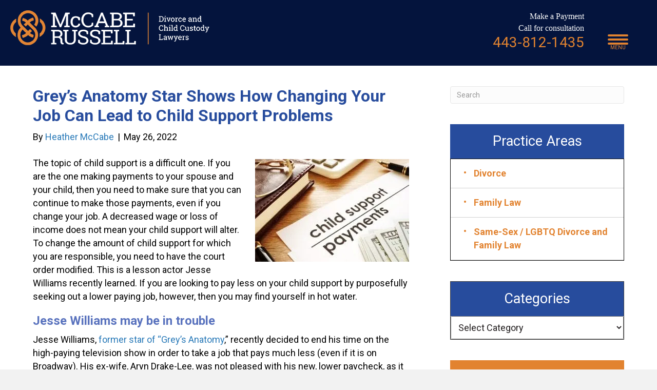

--- FILE ---
content_type: text/html; charset=UTF-8
request_url: https://www.mccaberussell.com/blog/greys-anatomy-star-shows-how-changing-your-job-can-lead-to-child-support-problems/
body_size: 56201
content:
<!DOCTYPE html> <html lang="en-US"> <head><script>if(navigator.userAgent.match(/MSIE|Internet Explorer/i)||navigator.userAgent.match(/Trident\/7\..*?rv:11/i)){let e=document.location.href;if(!e.match(/[?&]nonitro/)){if(e.indexOf("?")==-1){if(e.indexOf("#")==-1){document.location.href=e+"?nonitro=1"}else{document.location.href=e.replace("#","?nonitro=1#")}}else{if(e.indexOf("#")==-1){document.location.href=e+"&nonitro=1"}else{document.location.href=e.replace("#","&nonitro=1#")}}}}</script><link rel="preconnect" href="https://www.google.com" /><link rel="preconnect" href="https://cdn-beepb.nitrocdn.com" /><meta charset="UTF-8" /><meta name='viewport' content='width=device-width, initial-scale=1.0' /><meta http-equiv='X-UA-Compatible' content='IE=edge' /><meta name='robots' content='index, follow, max-image-preview:large, max-snippet:-1, max-video-preview:-1' /><title>Grey’s Anatomy Star Shows How Changing Your Job Can Lead to Child Support Problems - McCabe Russell Divorce and Child Custody Lawyers</title><meta name="description" content="Do you need to modify a child support order? Talk to the family law attorneys at McCabe Russell Divorce and Child Custody Lawyers in Fulton, Bethesda, Rockville, and Columbia." /><meta property="og:locale" content="en_US" /><meta property="og:type" content="article" /><meta property="og:title" content="Grey’s Anatomy Star Shows How Changing Your Job Can Lead to Child Support Problems - McCabe Russell Divorce and Child Custody Lawyers" /><meta property="og:description" content="Do you need to modify a child support order? Talk to the family law attorneys at McCabe Russell Divorce and Child Custody Lawyers in Fulton, Bethesda, Rockville, and Columbia." /><meta property="og:url" content="https://www.mccaberussell.com/blog/greys-anatomy-star-shows-how-changing-your-job-can-lead-to-child-support-problems/" /><meta property="og:site_name" content="McCabe Russell Divorce and Child Custody Lawyers" /><meta property="article:published_time" content="2022-05-26T19:08:39+00:00" /><meta property="og:image" content="https://www.mccaberussell.com/wp-content/uploads/2022/05/Greys-Anatomy-Star-Shows-How-Changing-Your-Job-Can-Lead-to-Child-Support-Problems.jpeg" /><meta property="og:image:width" content="5500" /><meta property="og:image:height" content="3667" /><meta property="og:image:type" content="image/jpeg" /><meta name="author" content="Heather McCabe" /><meta name="twitter:card" content="summary_large_image" /><meta name="twitter:label1" content="Written by" /><meta name="twitter:data1" content="Heather McCabe" /><meta name="twitter:label2" content="Est. reading time" /><meta name="twitter:data2" content="5 minutes" /><meta name="msvalidate.01" content="2A605FD42041DA4D01C36473B2BB4327" /><meta name="google-site-verification" content="VJXLfocx5bPo3MtRvbVSXUBRd6PppmIom-KNfMTC_VU" /><meta name="generator" content="WordPress 6.9" /><meta name="generator" content="Site Kit by Google 1.170.0" /><meta name="msapplication-TileImage" content="https://www.mccaberussell.com/wp-content/uploads/2021/03/cropped-mccabe-favi-1-270x270.png" /><meta name="generator" content="NitroPack" /><script>var NPSH,NitroScrollHelper;NPSH=NitroScrollHelper=function(){let e=null;const o=window.sessionStorage.getItem("nitroScrollPos");function t(){let e=JSON.parse(window.sessionStorage.getItem("nitroScrollPos"))||{};if(typeof e!=="object"){e={}}e[document.URL]=window.scrollY;window.sessionStorage.setItem("nitroScrollPos",JSON.stringify(e))}window.addEventListener("scroll",function(){if(e!==null){clearTimeout(e)}e=setTimeout(t,200)},{passive:true});let r={};r.getScrollPos=()=>{if(!o){return 0}const e=JSON.parse(o);return e[document.URL]||0};r.isScrolled=()=>{return r.getScrollPos()>document.documentElement.clientHeight*.5};return r}();</script><script>(function(){var a=false;var e=document.documentElement.classList;var i=navigator.userAgent.toLowerCase();var n=["android","iphone","ipad"];var r=n.length;var o;var d=null;for(var t=0;t<r;t++){o=n[t];if(i.indexOf(o)>-1)d=o;if(e.contains(o)){a=true;e.remove(o)}}if(a&&d){e.add(d);if(d=="iphone"||d=="ipad"){e.add("ios")}}})();</script><script type="text/worker" id="nitro-web-worker">var preloadRequests=0;var remainingCount={};var baseURI="";self.onmessage=function(e){switch(e.data.cmd){case"RESOURCE_PRELOAD":var o=e.data.requestId;remainingCount[o]=0;e.data.resources.forEach(function(e){preload(e,function(o){return function(){console.log(o+" DONE: "+e);if(--remainingCount[o]==0){self.postMessage({cmd:"RESOURCE_PRELOAD",requestId:o})}}}(o));remainingCount[o]++});break;case"SET_BASEURI":baseURI=e.data.uri;break}};async function preload(e,o){if(typeof URL!=="undefined"&&baseURI){try{var a=new URL(e,baseURI);e=a.href}catch(e){console.log("Worker error: "+e.message)}}console.log("Preloading "+e);try{var n=new Request(e,{mode:"no-cors",redirect:"follow"});await fetch(n);o()}catch(a){console.log(a);var r=new XMLHttpRequest;r.responseType="blob";r.onload=o;r.onerror=o;r.open("GET",e,true);r.send()}}</script><script id="nprl">(()=>{if(window.NPRL!=undefined)return;(function(e){var t=e.prototype;t.after||(t.after=function(){var e,t=arguments,n=t.length,r=0,i=this,o=i.parentNode,a=Node,c=String,u=document;if(o!==null){while(r<n){(e=t[r])instanceof a?(i=i.nextSibling)!==null?o.insertBefore(e,i):o.appendChild(e):o.appendChild(u.createTextNode(c(e)));++r}}})})(Element);var e,t;e=t=function(){var t=false;var r=window.URL||window.webkitURL;var i=true;var o=true;var a=2;var c=null;var u=null;var d=true;var s=window.nitroGtmExcludes!=undefined;var l=s?JSON.parse(atob(window.nitroGtmExcludes)).map(e=>new RegExp(e)):[];var f;var m;var v=null;var p=null;var g=null;var h={touch:["touchmove","touchend"],default:["mousemove","click","keydown","wheel"]};var E=true;var y=[];var w=false;var b=[];var S=0;var N=0;var L=false;var T=0;var R=null;var O=false;var A=false;var C=false;var P=[];var I=[];var M=[];var k=[];var x=false;var _={};var j=new Map;var B="noModule"in HTMLScriptElement.prototype;var q=requestAnimationFrame||mozRequestAnimationFrame||webkitRequestAnimationFrame||msRequestAnimationFrame;const D="gtm.js?id=";function H(e,t){if(!_[e]){_[e]=[]}_[e].push(t)}function U(e,t){if(_[e]){var n=0,r=_[e];for(var n=0;n<r.length;n++){r[n].call(this,t)}}}function Y(){(function(e,t){var r=null;var i=function(e){r(e)};var o=null;var a={};var c=null;var u=null;var d=0;e.addEventListener(t,function(r){if(["load","DOMContentLoaded"].indexOf(t)!=-1){if(u){Q(function(){e.triggerNitroEvent(t)})}c=true}else if(t=="readystatechange"){d++;n.ogReadyState=d==1?"interactive":"complete";if(u&&u>=d){n.documentReadyState=n.ogReadyState;Q(function(){e.triggerNitroEvent(t)})}}});e.addEventListener(t+"Nitro",function(e){if(["load","DOMContentLoaded"].indexOf(t)!=-1){if(!c){e.preventDefault();e.stopImmediatePropagation()}else{}u=true}else if(t=="readystatechange"){u=n.documentReadyState=="interactive"?1:2;if(d<u){e.preventDefault();e.stopImmediatePropagation()}}});switch(t){case"load":o="onload";break;case"readystatechange":o="onreadystatechange";break;case"pageshow":o="onpageshow";break;default:o=null;break}if(o){Object.defineProperty(e,o,{get:function(){return r},set:function(n){if(typeof n!=="function"){r=null;e.removeEventListener(t+"Nitro",i)}else{if(!r){e.addEventListener(t+"Nitro",i)}r=n}}})}Object.defineProperty(e,"addEventListener"+t,{value:function(r){if(r!=t||!n.startedScriptLoading||document.currentScript&&document.currentScript.hasAttribute("nitro-exclude")){}else{arguments[0]+="Nitro"}e.ogAddEventListener.apply(e,arguments);a[arguments[1]]=arguments[0]}});Object.defineProperty(e,"removeEventListener"+t,{value:function(t){var n=a[arguments[1]];arguments[0]=n;e.ogRemoveEventListener.apply(e,arguments)}});Object.defineProperty(e,"triggerNitroEvent"+t,{value:function(t,n){n=n||e;var r=new Event(t+"Nitro",{bubbles:true});r.isNitroPack=true;Object.defineProperty(r,"type",{get:function(){return t},set:function(){}});Object.defineProperty(r,"target",{get:function(){return n},set:function(){}});e.dispatchEvent(r)}});if(typeof e.triggerNitroEvent==="undefined"){(function(){var t=e.addEventListener;var n=e.removeEventListener;Object.defineProperty(e,"ogAddEventListener",{value:t});Object.defineProperty(e,"ogRemoveEventListener",{value:n});Object.defineProperty(e,"addEventListener",{value:function(n){var r="addEventListener"+n;if(typeof e[r]!=="undefined"){e[r].apply(e,arguments)}else{t.apply(e,arguments)}},writable:true});Object.defineProperty(e,"removeEventListener",{value:function(t){var r="removeEventListener"+t;if(typeof e[r]!=="undefined"){e[r].apply(e,arguments)}else{n.apply(e,arguments)}}});Object.defineProperty(e,"triggerNitroEvent",{value:function(t,n){var r="triggerNitroEvent"+t;if(typeof e[r]!=="undefined"){e[r].apply(e,arguments)}}})})()}}).apply(null,arguments)}Y(window,"load");Y(window,"pageshow");Y(window,"DOMContentLoaded");Y(document,"DOMContentLoaded");Y(document,"readystatechange");try{var F=new Worker(r.createObjectURL(new Blob([document.getElementById("nitro-web-worker").textContent],{type:"text/javascript"})))}catch(e){var F=new Worker("data:text/javascript;base64,"+btoa(document.getElementById("nitro-web-worker").textContent))}F.onmessage=function(e){if(e.data.cmd=="RESOURCE_PRELOAD"){U(e.data.requestId,e)}};if(typeof document.baseURI!=="undefined"){F.postMessage({cmd:"SET_BASEURI",uri:document.baseURI})}var G=function(e){if(--S==0){Q(K)}};var W=function(e){e.target.removeEventListener("load",W);e.target.removeEventListener("error",W);e.target.removeEventListener("nitroTimeout",W);if(e.type!="nitroTimeout"){clearTimeout(e.target.nitroTimeout)}if(--N==0&&S==0){Q(J)}};var X=function(e){var t=e.textContent;try{var n=r.createObjectURL(new Blob([t.replace(/^(?:<!--)?(.*?)(?:-->)?$/gm,"$1")],{type:"text/javascript"}))}catch(e){var n="data:text/javascript;base64,"+btoa(t.replace(/^(?:<!--)?(.*?)(?:-->)?$/gm,"$1"))}return n};var K=function(){n.documentReadyState="interactive";document.triggerNitroEvent("readystatechange");document.triggerNitroEvent("DOMContentLoaded");if(window.pageYOffset||window.pageXOffset){window.dispatchEvent(new Event("scroll"))}A=true;Q(function(){if(N==0){Q(J)}Q($)})};var J=function(){if(!A||O)return;O=true;R.disconnect();en();n.documentReadyState="complete";document.triggerNitroEvent("readystatechange");window.triggerNitroEvent("load",document);window.triggerNitroEvent("pageshow",document);if(window.pageYOffset||window.pageXOffset||location.hash){let e=typeof history.scrollRestoration!=="undefined"&&history.scrollRestoration=="auto";if(e&&typeof NPSH!=="undefined"&&NPSH.getScrollPos()>0&&window.pageYOffset>document.documentElement.clientHeight*.5){window.scrollTo(0,NPSH.getScrollPos())}else if(location.hash){try{let e=document.querySelector(location.hash);if(e){e.scrollIntoView()}}catch(e){}}}var e=null;if(a==1){e=eo}else{e=eu}Q(e)};var Q=function(e){setTimeout(e,0)};var V=function(e){if(e.type=="touchend"||e.type=="click"){g=e}};var $=function(){if(d&&g){setTimeout(function(e){return function(){var t=function(e,t,n){var r=new Event(e,{bubbles:true,cancelable:true});if(e=="click"){r.clientX=t;r.clientY=n}else{r.touches=[{clientX:t,clientY:n}]}return r};var n;if(e.type=="touchend"){var r=e.changedTouches[0];n=document.elementFromPoint(r.clientX,r.clientY);n.dispatchEvent(t("touchstart"),r.clientX,r.clientY);n.dispatchEvent(t("touchend"),r.clientX,r.clientY);n.dispatchEvent(t("click"),r.clientX,r.clientY)}else if(e.type=="click"){n=document.elementFromPoint(e.clientX,e.clientY);n.dispatchEvent(t("click"),e.clientX,e.clientY)}}}(g),150);g=null}};var z=function(e){if(e.tagName=="SCRIPT"&&!e.hasAttribute("data-nitro-for-id")&&!e.hasAttribute("nitro-document-write")||e.tagName=="IMG"&&(e.hasAttribute("src")||e.hasAttribute("srcset"))||e.tagName=="IFRAME"&&e.hasAttribute("src")||e.tagName=="LINK"&&e.hasAttribute("href")&&e.hasAttribute("rel")&&e.getAttribute("rel")=="stylesheet"){if(e.tagName==="IFRAME"&&e.src.indexOf("about:blank")>-1){return}var t="";switch(e.tagName){case"LINK":t=e.href;break;case"IMG":if(k.indexOf(e)>-1)return;t=e.srcset||e.src;break;default:t=e.src;break}var n=e.getAttribute("type");if(!t&&e.tagName!=="SCRIPT")return;if((e.tagName=="IMG"||e.tagName=="LINK")&&(t.indexOf("data:")===0||t.indexOf("blob:")===0))return;if(e.tagName=="SCRIPT"&&n&&n!=="text/javascript"&&n!=="application/javascript"){if(n!=="module"||!B)return}if(e.tagName==="SCRIPT"){if(k.indexOf(e)>-1)return;if(e.noModule&&B){return}let t=null;if(document.currentScript){if(document.currentScript.src&&document.currentScript.src.indexOf(D)>-1){t=document.currentScript}if(document.currentScript.hasAttribute("data-nitro-gtm-id")){e.setAttribute("data-nitro-gtm-id",document.currentScript.getAttribute("data-nitro-gtm-id"))}}else if(window.nitroCurrentScript){if(window.nitroCurrentScript.src&&window.nitroCurrentScript.src.indexOf(D)>-1){t=window.nitroCurrentScript}}if(t&&s){let n=false;for(const t of l){n=e.src?t.test(e.src):t.test(e.textContent);if(n){break}}if(!n){e.type="text/googletagmanagerscript";let n=t.hasAttribute("data-nitro-gtm-id")?t.getAttribute("data-nitro-gtm-id"):t.id;if(!j.has(n)){j.set(n,[])}let r=j.get(n);r.push(e);return}}if(!e.src){if(e.textContent.length>0){e.textContent+="\n;if(document.currentScript.nitroTimeout) {clearTimeout(document.currentScript.nitroTimeout);}; setTimeout(function() { this.dispatchEvent(new Event('load')); }.bind(document.currentScript), 0);"}else{return}}else{}k.push(e)}if(!e.hasOwnProperty("nitroTimeout")){N++;e.addEventListener("load",W,true);e.addEventListener("error",W,true);e.addEventListener("nitroTimeout",W,true);e.nitroTimeout=setTimeout(function(){console.log("Resource timed out",e);e.dispatchEvent(new Event("nitroTimeout"))},5e3)}}};var Z=function(e){if(e.hasOwnProperty("nitroTimeout")&&e.nitroTimeout){clearTimeout(e.nitroTimeout);e.nitroTimeout=null;e.dispatchEvent(new Event("nitroTimeout"))}};document.documentElement.addEventListener("load",function(e){if(e.target.tagName=="SCRIPT"||e.target.tagName=="IMG"){k.push(e.target)}},true);document.documentElement.addEventListener("error",function(e){if(e.target.tagName=="SCRIPT"||e.target.tagName=="IMG"){k.push(e.target)}},true);var ee=["appendChild","replaceChild","insertBefore","prepend","append","before","after","replaceWith","insertAdjacentElement"];var et=function(){if(s){window._nitro_setTimeout=window.setTimeout;window.setTimeout=function(e,t,...n){let r=document.currentScript||window.nitroCurrentScript;if(!r||r.src&&r.src.indexOf(D)==-1){return window._nitro_setTimeout.call(window,e,t,...n)}return window._nitro_setTimeout.call(window,function(e,t){return function(...n){window.nitroCurrentScript=e;t(...n)}}(r,e),t,...n)}}ee.forEach(function(e){HTMLElement.prototype["og"+e]=HTMLElement.prototype[e];HTMLElement.prototype[e]=function(...t){if(this.parentNode||this===document.documentElement){switch(e){case"replaceChild":case"insertBefore":t.pop();break;case"insertAdjacentElement":t.shift();break}t.forEach(function(e){if(!e)return;if(e.tagName=="SCRIPT"){z(e)}else{if(e.children&&e.children.length>0){e.querySelectorAll("script").forEach(z)}}})}return this["og"+e].apply(this,arguments)}})};var en=function(){if(s&&typeof window._nitro_setTimeout==="function"){window.setTimeout=window._nitro_setTimeout}ee.forEach(function(e){HTMLElement.prototype[e]=HTMLElement.prototype["og"+e]})};var er=async function(){if(o){ef(f);ef(V);if(v){clearTimeout(v);v=null}}if(T===1){L=true;return}else if(T===0){T=-1}n.startedScriptLoading=true;Object.defineProperty(document,"readyState",{get:function(){return n.documentReadyState},set:function(){}});var e=document.documentElement;var t={attributes:true,attributeFilter:["src"],childList:true,subtree:true};R=new MutationObserver(function(e,t){e.forEach(function(e){if(e.type=="childList"&&e.addedNodes.length>0){e.addedNodes.forEach(function(e){if(!document.documentElement.contains(e)){return}if(e.tagName=="IMG"||e.tagName=="IFRAME"||e.tagName=="LINK"){z(e)}})}if(e.type=="childList"&&e.removedNodes.length>0){e.removedNodes.forEach(function(e){if(e.tagName=="IFRAME"||e.tagName=="LINK"){Z(e)}})}if(e.type=="attributes"){var t=e.target;if(!document.documentElement.contains(t)){return}if(t.tagName=="IFRAME"||t.tagName=="LINK"||t.tagName=="IMG"||t.tagName=="SCRIPT"){z(t)}}})});R.observe(e,t);if(!s){et()}await Promise.all(P);var r=b.shift();var i=null;var a=false;while(r){var c;var u=JSON.parse(atob(r.meta));var d=u.delay;if(r.type=="inline"){var l=document.getElementById(r.id);if(l){l.remove()}else{r=b.shift();continue}c=X(l);if(c===false){r=b.shift();continue}}else{c=r.src}if(!a&&r.type!="inline"&&(typeof u.attributes.async!="undefined"||typeof u.attributes.defer!="undefined")){if(i===null){i=r}else if(i===r){a=true}if(!a){b.push(r);r=b.shift();continue}}var m=document.createElement("script");m.src=c;m.setAttribute("data-nitro-for-id",r.id);for(var p in u.attributes){try{if(u.attributes[p]===false){m.setAttribute(p,"")}else{m.setAttribute(p,u.attributes[p])}}catch(e){console.log("Error while setting script attribute",m,e)}}m.async=false;if(u.canonicalLink!=""&&Object.getOwnPropertyDescriptor(m,"src")?.configurable!==false){(e=>{Object.defineProperty(m,"src",{get:function(){return e.canonicalLink},set:function(){}})})(u)}if(d){setTimeout((function(e,t){var n=document.querySelector("[data-nitro-marker-id='"+t+"']");if(n){n.after(e)}else{document.head.appendChild(e)}}).bind(null,m,r.id),d)}else{m.addEventListener("load",G);m.addEventListener("error",G);if(!m.noModule||!B){S++}var g=document.querySelector("[data-nitro-marker-id='"+r.id+"']");if(g){Q(function(e,t){return function(){e.after(t)}}(g,m))}else{Q(function(e){return function(){document.head.appendChild(e)}}(m))}}r=b.shift()}};var ei=function(){var e=document.getElementById("nitro-deferred-styles");var t=document.createElement("div");t.innerHTML=e.textContent;return t};var eo=async function(e){isPreload=e&&e.type=="NitroPreload";if(!isPreload){T=-1;E=false;if(o){ef(f);ef(V);if(v){clearTimeout(v);v=null}}}if(w===false){var t=ei();let e=t.querySelectorAll('style,link[rel="stylesheet"]');w=e.length;if(w){let e=document.getElementById("nitro-deferred-styles-marker");e.replaceWith.apply(e,t.childNodes)}else if(isPreload){Q(ed)}else{es()}}else if(w===0&&!isPreload){es()}};var ea=function(){var e=ei();var t=e.childNodes;var n;var r=[];for(var i=0;i<t.length;i++){n=t[i];if(n.href){r.push(n.href)}}var o="css-preload";H(o,function(e){eo(new Event("NitroPreload"))});if(r.length){F.postMessage({cmd:"RESOURCE_PRELOAD",resources:r,requestId:o})}else{Q(function(){U(o)})}};var ec=function(){if(T===-1)return;T=1;var e=[];var t,n;for(var r=0;r<b.length;r++){t=b[r];if(t.type!="inline"){if(t.src){n=JSON.parse(atob(t.meta));if(n.delay)continue;if(n.attributes.type&&n.attributes.type=="module"&&!B)continue;e.push(t.src)}}}if(e.length){var i="js-preload";H(i,function(e){T=2;if(L){Q(er)}});F.postMessage({cmd:"RESOURCE_PRELOAD",resources:e,requestId:i})}};var eu=function(){while(I.length){style=I.shift();if(style.hasAttribute("nitropack-onload")){style.setAttribute("onload",style.getAttribute("nitropack-onload"));Q(function(e){return function(){e.dispatchEvent(new Event("load"))}}(style))}}while(M.length){style=M.shift();if(style.hasAttribute("nitropack-onerror")){style.setAttribute("onerror",style.getAttribute("nitropack-onerror"));Q(function(e){return function(){e.dispatchEvent(new Event("error"))}}(style))}}};var ed=function(){if(!x){if(i){Q(function(){var e=document.getElementById("nitro-critical-css");if(e){e.remove()}})}x=true;onStylesLoadEvent=new Event("NitroStylesLoaded");onStylesLoadEvent.isNitroPack=true;window.dispatchEvent(onStylesLoadEvent)}};var es=function(){if(a==2){Q(er)}else{eu()}};var el=function(e){m.forEach(function(t){document.addEventListener(t,e,true)})};var ef=function(e){m.forEach(function(t){document.removeEventListener(t,e,true)})};if(s){et()}return{setAutoRemoveCriticalCss:function(e){i=e},registerScript:function(e,t,n){b.push({type:"remote",src:e,id:t,meta:n})},registerInlineScript:function(e,t){b.push({type:"inline",id:e,meta:t})},registerStyle:function(e,t,n){y.push({href:e,rel:t,media:n})},onLoadStyle:function(e){I.push(e);if(w!==false&&--w==0){Q(ed);if(E){E=false}else{es()}}},onErrorStyle:function(e){M.push(e);if(w!==false&&--w==0){Q(ed);if(E){E=false}else{es()}}},loadJs:function(e,t){if(!e.src){var n=X(e);if(n!==false){e.src=n;e.textContent=""}}if(t){Q(function(e,t){return function(){e.after(t)}}(t,e))}else{Q(function(e){return function(){document.head.appendChild(e)}}(e))}},loadQueuedResources:async function(){window.dispatchEvent(new Event("NitroBootStart"));if(p){clearTimeout(p);p=null}window.removeEventListener("load",e.loadQueuedResources);f=a==1?er:eo;if(!o||g){Q(f)}else{if(navigator.userAgent.indexOf(" Edge/")==-1){ea();H("css-preload",ec)}el(f);if(u){if(c){v=setTimeout(f,c)}}else{}}},fontPreload:function(e){var t="critical-fonts";H(t,function(e){document.getElementById("nitro-critical-fonts").type="text/css"});F.postMessage({cmd:"RESOURCE_PRELOAD",resources:e,requestId:t})},boot:function(){if(t)return;t=true;C=typeof NPSH!=="undefined"&&NPSH.isScrolled();let n=document.prerendering;if(location.hash||C||n){o=false}m=h.default.concat(h.touch);p=setTimeout(e.loadQueuedResources,1500);el(V);if(C){e.loadQueuedResources()}else{window.addEventListener("load",e.loadQueuedResources)}},addPrerequisite:function(e){P.push(e)},getTagManagerNodes:function(e){if(!e)return j;return j.get(e)??[]}}}();var n,r;n=r=function(){var t=document.write;return{documentWrite:function(n,r){if(n&&n.hasAttribute("nitro-exclude")){return t.call(document,r)}var i=null;if(n.documentWriteContainer){i=n.documentWriteContainer}else{i=document.createElement("span");n.documentWriteContainer=i}var o=null;if(n){if(n.hasAttribute("data-nitro-for-id")){o=document.querySelector('template[data-nitro-marker-id="'+n.getAttribute("data-nitro-for-id")+'"]')}else{o=n}}i.innerHTML+=r;i.querySelectorAll("script").forEach(function(e){e.setAttribute("nitro-document-write","")});if(!i.parentNode){if(o){o.parentNode.insertBefore(i,o)}else{document.body.appendChild(i)}}var a=document.createElement("span");a.innerHTML=r;var c=a.querySelectorAll("script");if(c.length){c.forEach(function(t){var n=t.getAttributeNames();var r=document.createElement("script");n.forEach(function(e){r.setAttribute(e,t.getAttribute(e))});r.async=false;if(!t.src&&t.textContent){r.textContent=t.textContent}e.loadJs(r,o)})}},TrustLogo:function(e,t){var n=document.getElementById(e);var r=document.createElement("img");r.src=t;n.parentNode.insertBefore(r,n)},documentReadyState:"loading",ogReadyState:document.readyState,startedScriptLoading:false,loadScriptDelayed:function(e,t){setTimeout(function(){var t=document.createElement("script");t.src=e;document.head.appendChild(t)},t)}}}();document.write=function(e){n.documentWrite(document.currentScript,e)};document.writeln=function(e){n.documentWrite(document.currentScript,e+"\n")};window.NPRL=e;window.NitroResourceLoader=t;window.NPh=n;window.NitroPackHelper=r})();</script><template id="nitro-deferred-styles-marker"></template><style id="nitro-fonts">@font-face{font-family:"Font Awesome 5 Brands";font-style:normal;font-weight:400;font-display:swap;src:url("https://cdn-beepb.nitrocdn.com/SJHBSlVruaBTIrlzyGidlnNvPvHXNniw/assets/static/source/rev-5af92b2/www.mccaberussell.com/wp-content/plugins/bb-plugin/fonts/fontawesome/5.15.4/webfonts/fa-brands-400.eot");src:url("https://cdn-beepb.nitrocdn.com/SJHBSlVruaBTIrlzyGidlnNvPvHXNniw/assets/static/source/rev-5af92b2/www.mccaberussell.com/wp-content/plugins/bb-plugin/fonts/fontawesome/5.15.4/webfonts/fa-brands-400.woff2") format("woff2")}@font-face{font-family:"Font Awesome 5 Free";font-style:normal;font-weight:400;font-display:swap;src:url("https://cdn-beepb.nitrocdn.com/SJHBSlVruaBTIrlzyGidlnNvPvHXNniw/assets/static/source/rev-5af92b2/www.mccaberussell.com/wp-content/plugins/bb-plugin/fonts/fontawesome/5.15.4/webfonts/fa-regular-400.eot");src:url("https://cdn-beepb.nitrocdn.com/SJHBSlVruaBTIrlzyGidlnNvPvHXNniw/assets/static/source/rev-5af92b2/www.mccaberussell.com/wp-content/plugins/bb-plugin/fonts/fontawesome/5.15.4/webfonts/fa-regular-400.woff2") format("woff2")}@font-face{font-family:"Font Awesome 5 Free";font-style:normal;font-weight:900;font-display:swap;src:url("https://cdn-beepb.nitrocdn.com/SJHBSlVruaBTIrlzyGidlnNvPvHXNniw/assets/static/source/rev-5af92b2/www.mccaberussell.com/wp-content/plugins/bb-plugin/fonts/fontawesome/5.15.4/webfonts/fa-solid-900.eot");src:url("https://cdn-beepb.nitrocdn.com/SJHBSlVruaBTIrlzyGidlnNvPvHXNniw/assets/static/source/rev-5af92b2/www.mccaberussell.com/wp-content/plugins/bb-plugin/fonts/fontawesome/5.15.4/webfonts/fa-solid-900.woff2") format("woff2")}@font-face{font-family:"Roboto";font-style:normal;font-weight:300;font-stretch:100%;src:url("https://fonts.gstatic.com/s/roboto/v50/KFO7CnqEu92Fr1ME7kSn66aGLdTylUAMa3GUBHMdazTgWw.woff2") format("woff2");unicode-range:U+0460-052F,U+1C80-1C8A,U+20B4,U+2DE0-2DFF,U+A640-A69F,U+FE2E-FE2F;font-display:swap}@font-face{font-family:"Roboto";font-style:normal;font-weight:300;font-stretch:100%;src:url("https://fonts.gstatic.com/s/roboto/v50/KFO7CnqEu92Fr1ME7kSn66aGLdTylUAMa3iUBHMdazTgWw.woff2") format("woff2");unicode-range:U+0301,U+0400-045F,U+0490-0491,U+04B0-04B1,U+2116;font-display:swap}@font-face{font-family:"Roboto";font-style:normal;font-weight:300;font-stretch:100%;src:url("https://fonts.gstatic.com/s/roboto/v50/KFO7CnqEu92Fr1ME7kSn66aGLdTylUAMa3CUBHMdazTgWw.woff2") format("woff2");unicode-range:U+1F00-1FFF;font-display:swap}@font-face{font-family:"Roboto";font-style:normal;font-weight:300;font-stretch:100%;src:url("https://fonts.gstatic.com/s/roboto/v50/KFO7CnqEu92Fr1ME7kSn66aGLdTylUAMa3-UBHMdazTgWw.woff2") format("woff2");unicode-range:U+0370-0377,U+037A-037F,U+0384-038A,U+038C,U+038E-03A1,U+03A3-03FF;font-display:swap}@font-face{font-family:"Roboto";font-style:normal;font-weight:300;font-stretch:100%;src:url("https://fonts.gstatic.com/s/roboto/v50/KFO7CnqEu92Fr1ME7kSn66aGLdTylUAMawCUBHMdazTgWw.woff2") format("woff2");unicode-range:U+0302-0303,U+0305,U+0307-0308,U+0310,U+0312,U+0315,U+031A,U+0326-0327,U+032C,U+032F-0330,U+0332-0333,U+0338,U+033A,U+0346,U+034D,U+0391-03A1,U+03A3-03A9,U+03B1-03C9,U+03D1,U+03D5-03D6,U+03F0-03F1,U+03F4-03F5,U+2016-2017,U+2034-2038,U+203C,U+2040,U+2043,U+2047,U+2050,U+2057,U+205F,U+2070-2071,U+2074-208E,U+2090-209C,U+20D0-20DC,U+20E1,U+20E5-20EF,U+2100-2112,U+2114-2115,U+2117-2121,U+2123-214F,U+2190,U+2192,U+2194-21AE,U+21B0-21E5,U+21F1-21F2,U+21F4-2211,U+2213-2214,U+2216-22FF,U+2308-230B,U+2310,U+2319,U+231C-2321,U+2336-237A,U+237C,U+2395,U+239B-23B7,U+23D0,U+23DC-23E1,U+2474-2475,U+25AF,U+25B3,U+25B7,U+25BD,U+25C1,U+25CA,U+25CC,U+25FB,U+266D-266F,U+27C0-27FF,U+2900-2AFF,U+2B0E-2B11,U+2B30-2B4C,U+2BFE,U+3030,U+FF5B,U+FF5D,U+1D400-1D7FF,U+1EE00-1EEFF;font-display:swap}@font-face{font-family:"Roboto";font-style:normal;font-weight:300;font-stretch:100%;src:url("https://fonts.gstatic.com/s/roboto/v50/KFO7CnqEu92Fr1ME7kSn66aGLdTylUAMaxKUBHMdazTgWw.woff2") format("woff2");unicode-range:U+0001-000C,U+000E-001F,U+007F-009F,U+20DD-20E0,U+20E2-20E4,U+2150-218F,U+2190,U+2192,U+2194-2199,U+21AF,U+21E6-21F0,U+21F3,U+2218-2219,U+2299,U+22C4-22C6,U+2300-243F,U+2440-244A,U+2460-24FF,U+25A0-27BF,U+2800-28FF,U+2921-2922,U+2981,U+29BF,U+29EB,U+2B00-2BFF,U+4DC0-4DFF,U+FFF9-FFFB,U+10140-1018E,U+10190-1019C,U+101A0,U+101D0-101FD,U+102E0-102FB,U+10E60-10E7E,U+1D2C0-1D2D3,U+1D2E0-1D37F,U+1F000-1F0FF,U+1F100-1F1AD,U+1F1E6-1F1FF,U+1F30D-1F30F,U+1F315,U+1F31C,U+1F31E,U+1F320-1F32C,U+1F336,U+1F378,U+1F37D,U+1F382,U+1F393-1F39F,U+1F3A7-1F3A8,U+1F3AC-1F3AF,U+1F3C2,U+1F3C4-1F3C6,U+1F3CA-1F3CE,U+1F3D4-1F3E0,U+1F3ED,U+1F3F1-1F3F3,U+1F3F5-1F3F7,U+1F408,U+1F415,U+1F41F,U+1F426,U+1F43F,U+1F441-1F442,U+1F444,U+1F446-1F449,U+1F44C-1F44E,U+1F453,U+1F46A,U+1F47D,U+1F4A3,U+1F4B0,U+1F4B3,U+1F4B9,U+1F4BB,U+1F4BF,U+1F4C8-1F4CB,U+1F4D6,U+1F4DA,U+1F4DF,U+1F4E3-1F4E6,U+1F4EA-1F4ED,U+1F4F7,U+1F4F9-1F4FB,U+1F4FD-1F4FE,U+1F503,U+1F507-1F50B,U+1F50D,U+1F512-1F513,U+1F53E-1F54A,U+1F54F-1F5FA,U+1F610,U+1F650-1F67F,U+1F687,U+1F68D,U+1F691,U+1F694,U+1F698,U+1F6AD,U+1F6B2,U+1F6B9-1F6BA,U+1F6BC,U+1F6C6-1F6CF,U+1F6D3-1F6D7,U+1F6E0-1F6EA,U+1F6F0-1F6F3,U+1F6F7-1F6FC,U+1F700-1F7FF,U+1F800-1F80B,U+1F810-1F847,U+1F850-1F859,U+1F860-1F887,U+1F890-1F8AD,U+1F8B0-1F8BB,U+1F8C0-1F8C1,U+1F900-1F90B,U+1F93B,U+1F946,U+1F984,U+1F996,U+1F9E9,U+1FA00-1FA6F,U+1FA70-1FA7C,U+1FA80-1FA89,U+1FA8F-1FAC6,U+1FACE-1FADC,U+1FADF-1FAE9,U+1FAF0-1FAF8,U+1FB00-1FBFF;font-display:swap}@font-face{font-family:"Roboto";font-style:normal;font-weight:300;font-stretch:100%;src:url("https://fonts.gstatic.com/s/roboto/v50/KFO7CnqEu92Fr1ME7kSn66aGLdTylUAMa3OUBHMdazTgWw.woff2") format("woff2");unicode-range:U+0102-0103,U+0110-0111,U+0128-0129,U+0168-0169,U+01A0-01A1,U+01AF-01B0,U+0300-0301,U+0303-0304,U+0308-0309,U+0323,U+0329,U+1EA0-1EF9,U+20AB;font-display:swap}@font-face{font-family:"Roboto";font-style:normal;font-weight:300;font-stretch:100%;src:url("https://fonts.gstatic.com/s/roboto/v50/KFO7CnqEu92Fr1ME7kSn66aGLdTylUAMa3KUBHMdazTgWw.woff2") format("woff2");unicode-range:U+0100-02BA,U+02BD-02C5,U+02C7-02CC,U+02CE-02D7,U+02DD-02FF,U+0304,U+0308,U+0329,U+1D00-1DBF,U+1E00-1E9F,U+1EF2-1EFF,U+2020,U+20A0-20AB,U+20AD-20C0,U+2113,U+2C60-2C7F,U+A720-A7FF;font-display:swap}@font-face{font-family:"Roboto";font-style:normal;font-weight:300;font-stretch:100%;src:url("https://fonts.gstatic.com/s/roboto/v50/KFO7CnqEu92Fr1ME7kSn66aGLdTylUAMa3yUBHMdazQ.woff2") format("woff2");unicode-range:U+0000-00FF,U+0131,U+0152-0153,U+02BB-02BC,U+02C6,U+02DA,U+02DC,U+0304,U+0308,U+0329,U+2000-206F,U+20AC,U+2122,U+2191,U+2193,U+2212,U+2215,U+FEFF,U+FFFD;font-display:swap}@font-face{font-family:"Roboto";font-style:normal;font-weight:400;font-stretch:100%;src:url("https://fonts.gstatic.com/s/roboto/v50/KFO7CnqEu92Fr1ME7kSn66aGLdTylUAMa3GUBHMdazTgWw.woff2") format("woff2");unicode-range:U+0460-052F,U+1C80-1C8A,U+20B4,U+2DE0-2DFF,U+A640-A69F,U+FE2E-FE2F;font-display:swap}@font-face{font-family:"Roboto";font-style:normal;font-weight:400;font-stretch:100%;src:url("https://fonts.gstatic.com/s/roboto/v50/KFO7CnqEu92Fr1ME7kSn66aGLdTylUAMa3iUBHMdazTgWw.woff2") format("woff2");unicode-range:U+0301,U+0400-045F,U+0490-0491,U+04B0-04B1,U+2116;font-display:swap}@font-face{font-family:"Roboto";font-style:normal;font-weight:400;font-stretch:100%;src:url("https://fonts.gstatic.com/s/roboto/v50/KFO7CnqEu92Fr1ME7kSn66aGLdTylUAMa3CUBHMdazTgWw.woff2") format("woff2");unicode-range:U+1F00-1FFF;font-display:swap}@font-face{font-family:"Roboto";font-style:normal;font-weight:400;font-stretch:100%;src:url("https://fonts.gstatic.com/s/roboto/v50/KFO7CnqEu92Fr1ME7kSn66aGLdTylUAMa3-UBHMdazTgWw.woff2") format("woff2");unicode-range:U+0370-0377,U+037A-037F,U+0384-038A,U+038C,U+038E-03A1,U+03A3-03FF;font-display:swap}@font-face{font-family:"Roboto";font-style:normal;font-weight:400;font-stretch:100%;src:url("https://fonts.gstatic.com/s/roboto/v50/KFO7CnqEu92Fr1ME7kSn66aGLdTylUAMawCUBHMdazTgWw.woff2") format("woff2");unicode-range:U+0302-0303,U+0305,U+0307-0308,U+0310,U+0312,U+0315,U+031A,U+0326-0327,U+032C,U+032F-0330,U+0332-0333,U+0338,U+033A,U+0346,U+034D,U+0391-03A1,U+03A3-03A9,U+03B1-03C9,U+03D1,U+03D5-03D6,U+03F0-03F1,U+03F4-03F5,U+2016-2017,U+2034-2038,U+203C,U+2040,U+2043,U+2047,U+2050,U+2057,U+205F,U+2070-2071,U+2074-208E,U+2090-209C,U+20D0-20DC,U+20E1,U+20E5-20EF,U+2100-2112,U+2114-2115,U+2117-2121,U+2123-214F,U+2190,U+2192,U+2194-21AE,U+21B0-21E5,U+21F1-21F2,U+21F4-2211,U+2213-2214,U+2216-22FF,U+2308-230B,U+2310,U+2319,U+231C-2321,U+2336-237A,U+237C,U+2395,U+239B-23B7,U+23D0,U+23DC-23E1,U+2474-2475,U+25AF,U+25B3,U+25B7,U+25BD,U+25C1,U+25CA,U+25CC,U+25FB,U+266D-266F,U+27C0-27FF,U+2900-2AFF,U+2B0E-2B11,U+2B30-2B4C,U+2BFE,U+3030,U+FF5B,U+FF5D,U+1D400-1D7FF,U+1EE00-1EEFF;font-display:swap}@font-face{font-family:"Roboto";font-style:normal;font-weight:400;font-stretch:100%;src:url("https://fonts.gstatic.com/s/roboto/v50/KFO7CnqEu92Fr1ME7kSn66aGLdTylUAMaxKUBHMdazTgWw.woff2") format("woff2");unicode-range:U+0001-000C,U+000E-001F,U+007F-009F,U+20DD-20E0,U+20E2-20E4,U+2150-218F,U+2190,U+2192,U+2194-2199,U+21AF,U+21E6-21F0,U+21F3,U+2218-2219,U+2299,U+22C4-22C6,U+2300-243F,U+2440-244A,U+2460-24FF,U+25A0-27BF,U+2800-28FF,U+2921-2922,U+2981,U+29BF,U+29EB,U+2B00-2BFF,U+4DC0-4DFF,U+FFF9-FFFB,U+10140-1018E,U+10190-1019C,U+101A0,U+101D0-101FD,U+102E0-102FB,U+10E60-10E7E,U+1D2C0-1D2D3,U+1D2E0-1D37F,U+1F000-1F0FF,U+1F100-1F1AD,U+1F1E6-1F1FF,U+1F30D-1F30F,U+1F315,U+1F31C,U+1F31E,U+1F320-1F32C,U+1F336,U+1F378,U+1F37D,U+1F382,U+1F393-1F39F,U+1F3A7-1F3A8,U+1F3AC-1F3AF,U+1F3C2,U+1F3C4-1F3C6,U+1F3CA-1F3CE,U+1F3D4-1F3E0,U+1F3ED,U+1F3F1-1F3F3,U+1F3F5-1F3F7,U+1F408,U+1F415,U+1F41F,U+1F426,U+1F43F,U+1F441-1F442,U+1F444,U+1F446-1F449,U+1F44C-1F44E,U+1F453,U+1F46A,U+1F47D,U+1F4A3,U+1F4B0,U+1F4B3,U+1F4B9,U+1F4BB,U+1F4BF,U+1F4C8-1F4CB,U+1F4D6,U+1F4DA,U+1F4DF,U+1F4E3-1F4E6,U+1F4EA-1F4ED,U+1F4F7,U+1F4F9-1F4FB,U+1F4FD-1F4FE,U+1F503,U+1F507-1F50B,U+1F50D,U+1F512-1F513,U+1F53E-1F54A,U+1F54F-1F5FA,U+1F610,U+1F650-1F67F,U+1F687,U+1F68D,U+1F691,U+1F694,U+1F698,U+1F6AD,U+1F6B2,U+1F6B9-1F6BA,U+1F6BC,U+1F6C6-1F6CF,U+1F6D3-1F6D7,U+1F6E0-1F6EA,U+1F6F0-1F6F3,U+1F6F7-1F6FC,U+1F700-1F7FF,U+1F800-1F80B,U+1F810-1F847,U+1F850-1F859,U+1F860-1F887,U+1F890-1F8AD,U+1F8B0-1F8BB,U+1F8C0-1F8C1,U+1F900-1F90B,U+1F93B,U+1F946,U+1F984,U+1F996,U+1F9E9,U+1FA00-1FA6F,U+1FA70-1FA7C,U+1FA80-1FA89,U+1FA8F-1FAC6,U+1FACE-1FADC,U+1FADF-1FAE9,U+1FAF0-1FAF8,U+1FB00-1FBFF;font-display:swap}@font-face{font-family:"Roboto";font-style:normal;font-weight:400;font-stretch:100%;src:url("https://fonts.gstatic.com/s/roboto/v50/KFO7CnqEu92Fr1ME7kSn66aGLdTylUAMa3OUBHMdazTgWw.woff2") format("woff2");unicode-range:U+0102-0103,U+0110-0111,U+0128-0129,U+0168-0169,U+01A0-01A1,U+01AF-01B0,U+0300-0301,U+0303-0304,U+0308-0309,U+0323,U+0329,U+1EA0-1EF9,U+20AB;font-display:swap}@font-face{font-family:"Roboto";font-style:normal;font-weight:400;font-stretch:100%;src:url("https://fonts.gstatic.com/s/roboto/v50/KFO7CnqEu92Fr1ME7kSn66aGLdTylUAMa3KUBHMdazTgWw.woff2") format("woff2");unicode-range:U+0100-02BA,U+02BD-02C5,U+02C7-02CC,U+02CE-02D7,U+02DD-02FF,U+0304,U+0308,U+0329,U+1D00-1DBF,U+1E00-1E9F,U+1EF2-1EFF,U+2020,U+20A0-20AB,U+20AD-20C0,U+2113,U+2C60-2C7F,U+A720-A7FF;font-display:swap}@font-face{font-family:"Roboto";font-style:normal;font-weight:400;font-stretch:100%;src:url("https://fonts.gstatic.com/s/roboto/v50/KFO7CnqEu92Fr1ME7kSn66aGLdTylUAMa3yUBHMdazQ.woff2") format("woff2");unicode-range:U+0000-00FF,U+0131,U+0152-0153,U+02BB-02BC,U+02C6,U+02DA,U+02DC,U+0304,U+0308,U+0329,U+2000-206F,U+20AC,U+2122,U+2191,U+2193,U+2212,U+2215,U+FEFF,U+FFFD;font-display:swap}@font-face{font-family:"Roboto";font-style:normal;font-weight:700;font-stretch:100%;src:url("https://fonts.gstatic.com/s/roboto/v50/KFO7CnqEu92Fr1ME7kSn66aGLdTylUAMa3GUBHMdazTgWw.woff2") format("woff2");unicode-range:U+0460-052F,U+1C80-1C8A,U+20B4,U+2DE0-2DFF,U+A640-A69F,U+FE2E-FE2F;font-display:swap}@font-face{font-family:"Roboto";font-style:normal;font-weight:700;font-stretch:100%;src:url("https://fonts.gstatic.com/s/roboto/v50/KFO7CnqEu92Fr1ME7kSn66aGLdTylUAMa3iUBHMdazTgWw.woff2") format("woff2");unicode-range:U+0301,U+0400-045F,U+0490-0491,U+04B0-04B1,U+2116;font-display:swap}@font-face{font-family:"Roboto";font-style:normal;font-weight:700;font-stretch:100%;src:url("https://fonts.gstatic.com/s/roboto/v50/KFO7CnqEu92Fr1ME7kSn66aGLdTylUAMa3CUBHMdazTgWw.woff2") format("woff2");unicode-range:U+1F00-1FFF;font-display:swap}@font-face{font-family:"Roboto";font-style:normal;font-weight:700;font-stretch:100%;src:url("https://fonts.gstatic.com/s/roboto/v50/KFO7CnqEu92Fr1ME7kSn66aGLdTylUAMa3-UBHMdazTgWw.woff2") format("woff2");unicode-range:U+0370-0377,U+037A-037F,U+0384-038A,U+038C,U+038E-03A1,U+03A3-03FF;font-display:swap}@font-face{font-family:"Roboto";font-style:normal;font-weight:700;font-stretch:100%;src:url("https://fonts.gstatic.com/s/roboto/v50/KFO7CnqEu92Fr1ME7kSn66aGLdTylUAMawCUBHMdazTgWw.woff2") format("woff2");unicode-range:U+0302-0303,U+0305,U+0307-0308,U+0310,U+0312,U+0315,U+031A,U+0326-0327,U+032C,U+032F-0330,U+0332-0333,U+0338,U+033A,U+0346,U+034D,U+0391-03A1,U+03A3-03A9,U+03B1-03C9,U+03D1,U+03D5-03D6,U+03F0-03F1,U+03F4-03F5,U+2016-2017,U+2034-2038,U+203C,U+2040,U+2043,U+2047,U+2050,U+2057,U+205F,U+2070-2071,U+2074-208E,U+2090-209C,U+20D0-20DC,U+20E1,U+20E5-20EF,U+2100-2112,U+2114-2115,U+2117-2121,U+2123-214F,U+2190,U+2192,U+2194-21AE,U+21B0-21E5,U+21F1-21F2,U+21F4-2211,U+2213-2214,U+2216-22FF,U+2308-230B,U+2310,U+2319,U+231C-2321,U+2336-237A,U+237C,U+2395,U+239B-23B7,U+23D0,U+23DC-23E1,U+2474-2475,U+25AF,U+25B3,U+25B7,U+25BD,U+25C1,U+25CA,U+25CC,U+25FB,U+266D-266F,U+27C0-27FF,U+2900-2AFF,U+2B0E-2B11,U+2B30-2B4C,U+2BFE,U+3030,U+FF5B,U+FF5D,U+1D400-1D7FF,U+1EE00-1EEFF;font-display:swap}@font-face{font-family:"Roboto";font-style:normal;font-weight:700;font-stretch:100%;src:url("https://fonts.gstatic.com/s/roboto/v50/KFO7CnqEu92Fr1ME7kSn66aGLdTylUAMaxKUBHMdazTgWw.woff2") format("woff2");unicode-range:U+0001-000C,U+000E-001F,U+007F-009F,U+20DD-20E0,U+20E2-20E4,U+2150-218F,U+2190,U+2192,U+2194-2199,U+21AF,U+21E6-21F0,U+21F3,U+2218-2219,U+2299,U+22C4-22C6,U+2300-243F,U+2440-244A,U+2460-24FF,U+25A0-27BF,U+2800-28FF,U+2921-2922,U+2981,U+29BF,U+29EB,U+2B00-2BFF,U+4DC0-4DFF,U+FFF9-FFFB,U+10140-1018E,U+10190-1019C,U+101A0,U+101D0-101FD,U+102E0-102FB,U+10E60-10E7E,U+1D2C0-1D2D3,U+1D2E0-1D37F,U+1F000-1F0FF,U+1F100-1F1AD,U+1F1E6-1F1FF,U+1F30D-1F30F,U+1F315,U+1F31C,U+1F31E,U+1F320-1F32C,U+1F336,U+1F378,U+1F37D,U+1F382,U+1F393-1F39F,U+1F3A7-1F3A8,U+1F3AC-1F3AF,U+1F3C2,U+1F3C4-1F3C6,U+1F3CA-1F3CE,U+1F3D4-1F3E0,U+1F3ED,U+1F3F1-1F3F3,U+1F3F5-1F3F7,U+1F408,U+1F415,U+1F41F,U+1F426,U+1F43F,U+1F441-1F442,U+1F444,U+1F446-1F449,U+1F44C-1F44E,U+1F453,U+1F46A,U+1F47D,U+1F4A3,U+1F4B0,U+1F4B3,U+1F4B9,U+1F4BB,U+1F4BF,U+1F4C8-1F4CB,U+1F4D6,U+1F4DA,U+1F4DF,U+1F4E3-1F4E6,U+1F4EA-1F4ED,U+1F4F7,U+1F4F9-1F4FB,U+1F4FD-1F4FE,U+1F503,U+1F507-1F50B,U+1F50D,U+1F512-1F513,U+1F53E-1F54A,U+1F54F-1F5FA,U+1F610,U+1F650-1F67F,U+1F687,U+1F68D,U+1F691,U+1F694,U+1F698,U+1F6AD,U+1F6B2,U+1F6B9-1F6BA,U+1F6BC,U+1F6C6-1F6CF,U+1F6D3-1F6D7,U+1F6E0-1F6EA,U+1F6F0-1F6F3,U+1F6F7-1F6FC,U+1F700-1F7FF,U+1F800-1F80B,U+1F810-1F847,U+1F850-1F859,U+1F860-1F887,U+1F890-1F8AD,U+1F8B0-1F8BB,U+1F8C0-1F8C1,U+1F900-1F90B,U+1F93B,U+1F946,U+1F984,U+1F996,U+1F9E9,U+1FA00-1FA6F,U+1FA70-1FA7C,U+1FA80-1FA89,U+1FA8F-1FAC6,U+1FACE-1FADC,U+1FADF-1FAE9,U+1FAF0-1FAF8,U+1FB00-1FBFF;font-display:swap}@font-face{font-family:"Roboto";font-style:normal;font-weight:700;font-stretch:100%;src:url("https://fonts.gstatic.com/s/roboto/v50/KFO7CnqEu92Fr1ME7kSn66aGLdTylUAMa3OUBHMdazTgWw.woff2") format("woff2");unicode-range:U+0102-0103,U+0110-0111,U+0128-0129,U+0168-0169,U+01A0-01A1,U+01AF-01B0,U+0300-0301,U+0303-0304,U+0308-0309,U+0323,U+0329,U+1EA0-1EF9,U+20AB;font-display:swap}@font-face{font-family:"Roboto";font-style:normal;font-weight:700;font-stretch:100%;src:url("https://fonts.gstatic.com/s/roboto/v50/KFO7CnqEu92Fr1ME7kSn66aGLdTylUAMa3KUBHMdazTgWw.woff2") format("woff2");unicode-range:U+0100-02BA,U+02BD-02C5,U+02C7-02CC,U+02CE-02D7,U+02DD-02FF,U+0304,U+0308,U+0329,U+1D00-1DBF,U+1E00-1E9F,U+1EF2-1EFF,U+2020,U+20A0-20AB,U+20AD-20C0,U+2113,U+2C60-2C7F,U+A720-A7FF;font-display:swap}@font-face{font-family:"Roboto";font-style:normal;font-weight:700;font-stretch:100%;src:url("https://fonts.gstatic.com/s/roboto/v50/KFO7CnqEu92Fr1ME7kSn66aGLdTylUAMa3yUBHMdazQ.woff2") format("woff2");unicode-range:U+0000-00FF,U+0131,U+0152-0153,U+02BB-02BC,U+02C6,U+02DA,U+02DC,U+0304,U+0308,U+0329,U+2000-206F,U+20AC,U+2122,U+2191,U+2193,U+2212,U+2215,U+FEFF,U+FFFD;font-display:swap}</style><style type="text/css" id="nitro-critical-css">img:is([sizes=auto i],[sizes^="auto," i]){contain-intrinsic-size:3000px 1500px}ul{box-sizing:border-box}:root{--wp-block-synced-color:#7a00df;--wp-block-synced-color--rgb:122,0,223;--wp-bound-block-color:var(--wp-block-synced-color);--wp-editor-canvas-background:#ddd;--wp-admin-theme-color:#007cba;--wp-admin-theme-color--rgb:0,124,186;--wp-admin-theme-color-darker-10:#006ba1;--wp-admin-theme-color-darker-10--rgb:0,107,160.5;--wp-admin-theme-color-darker-20:#005a87;--wp-admin-theme-color-darker-20--rgb:0,90,135;--wp-admin-border-width-focus:2px}:root{--wp--preset--font-size--normal:16px;--wp--preset--font-size--huge:42px}.screen-reader-text{border:0;clip-path:inset(50%);height:1px;margin:-1px;overflow:hidden;padding:0;position:absolute;width:1px;word-wrap:normal !important}html :where(img[class*=wp-image-]){height:auto;max-width:100%}:root{--wp--preset--aspect-ratio--square:1;--wp--preset--aspect-ratio--4-3:4/3;--wp--preset--aspect-ratio--3-4:3/4;--wp--preset--aspect-ratio--3-2:3/2;--wp--preset--aspect-ratio--2-3:2/3;--wp--preset--aspect-ratio--16-9:16/9;--wp--preset--aspect-ratio--9-16:9/16;--wp--preset--color--black:#000;--wp--preset--color--cyan-bluish-gray:#abb8c3;--wp--preset--color--white:#fff;--wp--preset--color--pale-pink:#f78da7;--wp--preset--color--vivid-red:#cf2e2e;--wp--preset--color--luminous-vivid-orange:#ff6900;--wp--preset--color--luminous-vivid-amber:#fcb900;--wp--preset--color--light-green-cyan:#7bdcb5;--wp--preset--color--vivid-green-cyan:#00d084;--wp--preset--color--pale-cyan-blue:#8ed1fc;--wp--preset--color--vivid-cyan-blue:#0693e3;--wp--preset--color--vivid-purple:#9b51e0;--wp--preset--color--fl-heading-text:#5a73be;--wp--preset--color--fl-body-bg:#f2f2f2;--wp--preset--color--fl-body-text:#000;--wp--preset--color--fl-accent:#2b7bb9;--wp--preset--color--fl-accent-hover:#2b7bb9;--wp--preset--color--fl-topbar-bg:#fff;--wp--preset--color--fl-topbar-text:#757575;--wp--preset--color--fl-topbar-link:#2b7bb9;--wp--preset--color--fl-topbar-hover:#2b7bb9;--wp--preset--color--fl-header-bg:#fff;--wp--preset--color--fl-header-text:#757575;--wp--preset--color--fl-header-link:#757575;--wp--preset--color--fl-header-hover:#2b7bb9;--wp--preset--color--fl-nav-bg:#fff;--wp--preset--color--fl-nav-link:#757575;--wp--preset--color--fl-nav-hover:#2b7bb9;--wp--preset--color--fl-content-bg:#fff;--wp--preset--color--fl-footer-widgets-bg:#fff;--wp--preset--color--fl-footer-widgets-text:#757575;--wp--preset--color--fl-footer-widgets-link:#2b7bb9;--wp--preset--color--fl-footer-widgets-hover:#2b7bb9;--wp--preset--color--fl-footer-bg:#fff;--wp--preset--color--fl-footer-text:#757575;--wp--preset--color--fl-footer-link:#2b7bb9;--wp--preset--color--fl-footer-hover:#2b7bb9;--wp--preset--gradient--vivid-cyan-blue-to-vivid-purple:linear-gradient(135deg,#0693e3 0%,#9b51e0 100%);--wp--preset--gradient--light-green-cyan-to-vivid-green-cyan:linear-gradient(135deg,#7adcb4 0%,#00d082 100%);--wp--preset--gradient--luminous-vivid-amber-to-luminous-vivid-orange:linear-gradient(135deg,#fcb900 0%,#ff6900 100%);--wp--preset--gradient--luminous-vivid-orange-to-vivid-red:linear-gradient(135deg,#ff6900 0%,#cf2e2e 100%);--wp--preset--gradient--very-light-gray-to-cyan-bluish-gray:linear-gradient(135deg,#eee 0%,#a9b8c3 100%);--wp--preset--gradient--cool-to-warm-spectrum:linear-gradient(135deg,#4aeadc 0%,#9778d1 20%,#cf2aba 40%,#ee2c82 60%,#fb6962 80%,#fef84c 100%);--wp--preset--gradient--blush-light-purple:linear-gradient(135deg,#ffceec 0%,#9896f0 100%);--wp--preset--gradient--blush-bordeaux:linear-gradient(135deg,#fecda5 0%,#fe2d2d 50%,#6b003e 100%);--wp--preset--gradient--luminous-dusk:linear-gradient(135deg,#ffcb70 0%,#c751c0 50%,#4158d0 100%);--wp--preset--gradient--pale-ocean:linear-gradient(135deg,#fff5cb 0%,#b6e3d4 50%,#33a7b5 100%);--wp--preset--gradient--electric-grass:linear-gradient(135deg,#caf880 0%,#71ce7e 100%);--wp--preset--gradient--midnight:linear-gradient(135deg,#020381 0%,#2874fc 100%);--wp--preset--font-size--small:13px;--wp--preset--font-size--medium:20px;--wp--preset--font-size--large:36px;--wp--preset--font-size--x-large:42px;--wp--preset--spacing--20:.44rem;--wp--preset--spacing--30:.67rem;--wp--preset--spacing--40:1rem;--wp--preset--spacing--50:1.5rem;--wp--preset--spacing--60:2.25rem;--wp--preset--spacing--70:3.38rem;--wp--preset--spacing--80:5.06rem;--wp--preset--shadow--natural:6px 6px 9px rgba(0,0,0,.2);--wp--preset--shadow--deep:12px 12px 50px rgba(0,0,0,.4);--wp--preset--shadow--sharp:6px 6px 0px rgba(0,0,0,.2);--wp--preset--shadow--outlined:6px 6px 0px -3px #fff,6px 6px #000;--wp--preset--shadow--crisp:6px 6px 0px #000}.fl-builder-content *,.fl-builder-content *:before,.fl-builder-content *:after{-webkit-box-sizing:border-box;-moz-box-sizing:border-box;box-sizing:border-box}.fl-row:before,.fl-row:after,.fl-row-content:before,.fl-row-content:after,.fl-col-group:before,.fl-col-group:after,.fl-col:before,.fl-col:after,.fl-module:not([data-accepts]):before,.fl-module:not([data-accepts]):after,.fl-module-content:before,.fl-module-content:after{display:table;content:" "}.fl-row:after,.fl-row-content:after,.fl-col-group:after,.fl-col:after,.fl-module:not([data-accepts]):after,.fl-module-content:after{clear:both}.fl-row,.fl-row-content{margin-left:auto;margin-right:auto;min-width:0}.fl-row-content-wrap{position:relative}.fl-row-default-height .fl-row-content-wrap{display:-webkit-box;display:-webkit-flex;display:-ms-flexbox;display:flex;min-height:100vh}.fl-row-default-height .fl-row-content-wrap{min-height:0}.fl-row-default-height .fl-row-content{-webkit-box-flex:1 1 auto;-moz-box-flex:1 1 auto;-webkit-flex:1 1 auto;-ms-flex:1 1 auto;flex:1 1 auto}.fl-row-default-height.fl-row-align-center .fl-row-content-wrap{-webkit-align-items:center;-webkit-box-align:center;-webkit-box-pack:center;-webkit-justify-content:center;-ms-flex-align:center;-ms-flex-pack:center;justify-content:center;align-items:center}.fl-col{float:left;min-height:1px}.fl-module img{max-width:100%}.fl-photo{line-height:0;position:relative}.fl-photo-align-left{text-align:left}.fl-photo-content{display:inline-block;line-height:0;position:relative;max-width:100%}.fl-photo-content img{display:inline;height:auto;max-width:100%}@media (max-width:768px){.fl-row-content-wrap{background-attachment:scroll !important}.fl-col{clear:both;float:none;margin-left:auto;margin-right:auto;width:auto !important}.fl-col-small:not(.fl-col-small-full-width){max-width:400px}.fl-row[data-node] .fl-row-content-wrap{margin:0;padding-left:0;padding-right:0}.fl-col[data-node] .fl-col-content{margin:0;padding-left:0;padding-right:0}}@media (min-width:1201px){html .fl-visible-mobile:not(.fl-visible-desktop){display:none}}@media (min-width:993px) and (max-width:1200px){html .fl-visible-mobile:not(.fl-visible-large){display:none}}@media (min-width:769px) and (max-width:992px){html .fl-visible-mobile:not(.fl-visible-medium){display:none}}@media (max-width:768px){html .fl-visible-desktop:not(.fl-visible-mobile),html .fl-visible-large:not(.fl-visible-mobile),html .fl-visible-medium:not(.fl-visible-mobile){display:none}}.fl-col-content{display:flex;flex-direction:column}.fl-row-fixed-width{max-width:1100px}.fl-row-content-wrap{margin-top:0px;margin-right:0px;margin-bottom:0px;margin-left:0px;padding-top:20px;padding-right:20px;padding-bottom:20px;padding-left:20px}.fl-module-content{margin-top:20px;margin-right:20px;margin-bottom:20px;margin-left:20px}.fl-node-o6bfhdpaq37x>.fl-row-content-wrap{background-color:#e28330}.fl-node-o6bfhdpaq37x .fl-row-content{max-width:1360px}.fl-node-o6bfhdpaq37x>.fl-row-content-wrap{padding-top:5px;padding-bottom:5px}.fl-node-nrcb468xus5z>.fl-row-content-wrap{background-color:#04143d;border-top-width:1px;border-right-width:0px;border-bottom-width:1px;border-left-width:0px}.fl-node-nrcb468xus5z .fl-row-content{max-width:1360px}.fl-node-7pk4rw9f2ejs{width:50%}@media (max-width:768px){.fl-builder-content .fl-node-7pk4rw9f2ejs{width:80% !important;max-width:none;clear:none;float:left}}.fl-node-2jib8ry5fsme{width:100%}.fl-node-92rbcnveop7g{width:41%}.fl-node-coe10njtslgf{width:9%}@media (max-width:768px){.fl-builder-content .fl-node-coe10njtslgf{width:20% !important;max-width:none;clear:none;float:left}}@media (max-width:768px){.fl-photo-content,.fl-photo-img{max-width:100%}}.fl-node-bj5lxg9fas7p,.fl-node-bj5lxg9fas7p .fl-photo{text-align:left}.fl-node-gisydfvwm6q2>.fl-module-content{margin-right:10px}.pp-advanced-menu ul,.pp-advanced-menu li{list-style:none;margin:0;padding:0}.pp-advanced-menu .menu:before,.pp-advanced-menu .menu:after{content:"";display:table;clear:both}.pp-advanced-menu .menu{padding-left:0}.pp-advanced-menu li{position:relative}.pp-advanced-menu a{display:block;text-decoration:none;outline:0}.pp-advanced-menu .sub-menu{width:220px}.pp-advanced-menu .pp-menu-nav{outline:0}.pp-advanced-menu .pp-has-submenu-container{position:relative}.pp-advanced-menu .pp-menu-toggle{position:absolute;top:50%;right:10px}.pp-advanced-menu .pp-toggle-arrows .pp-menu-toggle:before{content:"";border-color:#333}.pp-advanced-menu-mobile{display:flex;align-items:center;justify-content:center}.fl-module-pp-advanced-menu .pp-advanced-menu-mobile-toggle{position:relative;padding:8px;background-color:transparent;border:none;color:#333;border-radius:0;line-height:0;display:inline-flex;align-items:center;justify-content:center}.pp-advanced-menu-mobile-toggle .pp-hamburger{font:inherit;display:inline-block;overflow:visible;margin:0;text-transform:none;color:inherit;border:0;background-color:transparent;line-height:0}.pp-advanced-menu-mobile-toggle .pp-hamburger .pp-hamburger-box{position:relative;display:inline-block;width:30px;height:18px}.pp-advanced-menu-mobile-toggle .pp-hamburger-box .pp-hamburger-inner{top:50%;display:block;margin-top:-2px}.pp-advanced-menu-mobile-toggle .pp-hamburger .pp-hamburger-box .pp-hamburger-inner,.pp-advanced-menu-mobile-toggle .pp-hamburger .pp-hamburger-box .pp-hamburger-inner:before,.pp-advanced-menu-mobile-toggle .pp-hamburger .pp-hamburger-box .pp-hamburger-inner:after{background-color:#000;position:absolute;width:30px;height:3px;border-radius:4px}.pp-advanced-menu-mobile-toggle .pp-hamburger .pp-hamburger-box .pp-hamburger-inner:before,.pp-advanced-menu-mobile-toggle .pp-hamburger .pp-hamburger-box .pp-hamburger-inner:after{display:block;content:""}.pp-advanced-menu-mobile-toggle .pp-hamburger .pp-hamburger-box .pp-hamburger-inner:before{top:-8px}.pp-advanced-menu-mobile-toggle .pp-hamburger .pp-hamburger-box .pp-hamburger-inner:after{bottom:-8px}.pp-advanced-menu.off-canvas .pp-off-canvas-menu .pp-menu-close-btn{position:relative;float:right;top:20px;right:20px;line-height:1;z-index:1;font-style:normal;font-family:Helvetica,Arial,sans-serif;font-weight:100;text-decoration:none !important}.pp-advanced-menu.off-canvas .pp-off-canvas-menu.pp-menu-right .pp-menu-close-btn{float:left;right:0;left:20px}.pp-advanced-menu.off-canvas .pp-off-canvas-menu ul.menu{overflow-y:auto;width:100%}.pp-advanced-menu .pp-off-canvas-menu{position:fixed;top:0;z-index:999998;width:320px;height:100%;opacity:0;background:#333;overflow-y:auto;overflow-x:hidden;-ms-overflow-style:-ms-autohiding-scrollbar;-webkit-perspective:1000;-moz-perspective:1000;perspective:1000;backface-visibility:hidden;will-change:transform;-webkit-overflow-scrolling:touch}.pp-advanced-menu .pp-off-canvas-menu.pp-menu-right{right:0;-webkit-transform:translate3d(350px,0,0);-moz-transform:translate3d(350px,0,0);transform:translate3d(350px,0,0)}.pp-advanced-menu.off-canvas{overflow-y:auto}.pp-advanced-menu.off-canvas .pp-clear{position:fixed;top:0;left:0;width:100%;height:100%;z-index:999998;background:rgba(0,0,0,.1);visibility:hidden;opacity:0}.pp-advanced-menu .pp-off-canvas-menu .menu{margin-top:0}ul.pp-advanced-menu-horizontal li.mega-menu{position:static}ul.pp-advanced-menu-horizontal li.mega-menu>ul.sub-menu{top:inherit !important;left:0 !important;right:0 !important;width:100%;background:#fff}ul.pp-advanced-menu-horizontal li.mega-menu>ul.sub-menu li{border-color:transparent}ul.pp-advanced-menu-horizontal li.mega-menu>ul.sub-menu>li{width:100%}ul.pp-advanced-menu-horizontal li.mega-menu>ul.sub-menu>li>.pp-has-submenu-container a{font-weight:bold}ul.pp-advanced-menu-horizontal li.mega-menu>ul.sub-menu .pp-menu-toggle{display:none}ul.pp-advanced-menu-horizontal li.mega-menu>ul.sub-menu ul.sub-menu{background:transparent;-webkit-box-shadow:none;-ms-box-shadow:none;box-shadow:none;display:block;min-width:0;opacity:1;padding:0;position:static;visibility:visible}.fl-node-uvk9jie1hbmz .pp-advanced-menu-horizontal{justify-content:center}.fl-node-uvk9jie1hbmz .pp-advanced-menu .pp-has-submenu-container a>span{padding-right:0}.fl-node-uvk9jie1hbmz .menu .pp-has-submenu .sub-menu{display:none}@media (min-width:768px){.fl-node-uvk9jie1hbmz .pp-advanced-menu .sub-menu{width:220px}}.fl-node-uvk9jie1hbmz .pp-advanced-menu .sub-menu>li>a,.fl-node-uvk9jie1hbmz .pp-advanced-menu .sub-menu>li>.pp-has-submenu-container>a{border-width:0;border-style:solid;border-bottom-width:px}.fl-node-uvk9jie1hbmz .pp-advanced-menu .sub-menu>li:last-child>a:not(:focus){border:0}.fl-node-uvk9jie1hbmz .pp-advanced-menu .pp-menu-toggle:before{content:"";position:absolute;right:50%;top:50%;z-index:1;display:block;width:9px;height:9px;margin:-5px -5px 0 0;border-right:2px solid;border-bottom:2px solid;-webkit-transform-origin:right bottom;-ms-transform-origin:right bottom;transform-origin:right bottom;-webkit-transform:translateX(-5px) rotate(45deg);-ms-transform:translateX(-5px) rotate(45deg);transform:translateX(-5px) rotate(45deg)}.fl-node-uvk9jie1hbmz .pp-advanced-menu-horizontal.pp-toggle-arrows .pp-has-submenu-container a{padding-right:24px}.fl-node-uvk9jie1hbmz .pp-advanced-menu-horizontal.pp-toggle-arrows .pp-has-submenu-container>a>span{padding-right:0px}.fl-node-uvk9jie1hbmz .pp-advanced-menu-horizontal.pp-toggle-arrows .pp-menu-toggle{width:23px;height:23px;margin:-11.5px 0 0}.fl-node-uvk9jie1hbmz .pp-advanced-menu-horizontal.pp-toggle-arrows .pp-menu-toggle{width:24px;height:23px;margin:-11.5px 0 0}.fl-node-uvk9jie1hbmz .pp-advanced-menu li:first-child{border-top:none}body:not(.fl-builder-edit) .fl-node-uvk9jie1hbmz:not(.fl-node-uvk9jie1hbmz-clone):not(.pp-menu-full-screen):not(.pp-menu-off-canvas) .pp-menu-position-below .pp-menu-nav{display:none}.fl-node-uvk9jie1hbmz .pp-advanced-menu .menu{margin-top:20px}.fl-node-uvk9jie1hbmz .pp-advanced-menu .menu>li{margin-left:0 !important;margin-right:0 !important}.fl-node-uvk9jie1hbmz .pp-advanced-menu .pp-off-canvas-menu .pp-menu-close-btn{display:block}.fl-node-uvk9jie1hbmz .pp-advanced-menu .sub-menu{box-shadow:none;border:0}.fl-node-uvk9jie1hbmz .pp-advanced-menu-mobile{text-align:center;justify-content:center}.fl-builder-content .fl-node-uvk9jie1hbmz.fl-module .pp-advanced-menu-mobile .pp-advanced-menu-mobile-toggle,.fl-page .fl-builder-content .fl-node-uvk9jie1hbmz.fl-module .pp-advanced-menu-mobile .pp-advanced-menu-mobile-toggle{color:#e28330}.fl-node-uvk9jie1hbmz .pp-advanced-menu-mobile-toggle .pp-hamburger .pp-hamburger-box,.fl-node-uvk9jie1hbmz .pp-advanced-menu-mobile-toggle .pp-hamburger .pp-hamburger-box .pp-hamburger-inner,.fl-node-uvk9jie1hbmz .pp-advanced-menu-mobile-toggle .pp-hamburger .pp-hamburger-box .pp-hamburger-inner:before,.fl-node-uvk9jie1hbmz .pp-advanced-menu-mobile-toggle .pp-hamburger .pp-hamburger-box .pp-hamburger-inner:after{width:40px}.fl-node-uvk9jie1hbmz .pp-advanced-menu-mobile-toggle .pp-hamburger .pp-hamburger-box .pp-hamburger-inner,.fl-node-uvk9jie1hbmz .pp-advanced-menu-mobile-toggle .pp-hamburger .pp-hamburger-box .pp-hamburger-inner:before,.fl-node-uvk9jie1hbmz .pp-advanced-menu-mobile-toggle .pp-hamburger .pp-hamburger-box .pp-hamburger-inner:after{background-color:#e28330;height:4px}@media only screen and (max-width:1200px){.fl-node-uvk9jie1hbmz .pp-advanced-menu-mobile{justify-content:center}}@media only screen and (max-width:992px){.fl-node-uvk9jie1hbmz .pp-advanced-menu .sub-menu>li>a,.fl-node-uvk9jie1hbmz .pp-advanced-menu .sub-menu>li>.pp-has-submenu-container>a{border-bottom-width:px}.fl-node-uvk9jie1hbmz .pp-advanced-menu .sub-menu{width:auto}.fl-node-uvk9jie1hbmz .pp-advanced-menu-mobile{justify-content:center}}@media only screen and (max-width:768px){.fl-node-uvk9jie1hbmz div.pp-advanced-menu{text-align:center}.fl-node-uvk9jie1hbmz .pp-advanced-menu .menu>li>a,.fl-node-uvk9jie1hbmz .pp-advanced-menu .menu>li>.pp-has-submenu-container>a{color:#e28330}.fl-node-uvk9jie1hbmz .pp-advanced-menu .sub-menu>li>a,.fl-node-uvk9jie1hbmz .pp-advanced-menu .sub-menu>li>.pp-has-submenu-container>a{border-bottom-width:px}.fl-node-uvk9jie1hbmz .pp-advanced-menu-mobile{justify-content:center}}.fl-node-uvk9jie1hbmz .pp-advanced-menu .pp-off-canvas-menu{background-color:rgba(0,0,0,.8)}.fl-node-uvk9jie1hbmz .pp-advanced-menu .pp-off-canvas-menu .pp-menu-close-btn{font-size:30px;color:#e28330}.fl-node-uvk9jie1hbmz .pp-advanced-menu.off-canvas .sub-menu{box-shadow:none;border:none}.fl-node-uvk9jie1hbmz .pp-advanced-menu.off-canvas .menu>li,.fl-node-uvk9jie1hbmz .pp-advanced-menu.off-canvas .sub-menu>li{display:block}.fl-node-uvk9jie1hbmz .pp-advanced-menu.off-canvas .menu li a,.fl-node-uvk9jie1hbmz .pp-advanced-menu.off-canvas .menu li .pp-has-submenu-container a{color:#e28330;border-style:solid;border-bottom-color:transparent}.fl-node-uvk9jie1hbmz .pp-advanced-menu.off-canvas .pp-toggle-arrows .pp-menu-toggle:before,.fl-node-uvk9jie1hbmz .pp-advanced-menu.off-canvas .pp-toggle-arrows .sub-menu .pp-menu-toggle:before{border-color:#e28330}.fl-node-uvk9jie1hbmz .pp-advanced-menu.off-canvas .pp-toggle-arrows .pp-menu-toggle{width:24px;height:23px}.fl-node-uvk9jie1hbmz .pp-advanced-menu{text-align:center}.fl-node-uvk9jie1hbmz .pp-advanced-menu .menu>li>a,.fl-node-uvk9jie1hbmz .pp-advanced-menu .menu>li>.pp-has-submenu-container>a{border-style:solid;border-width:0;background-clip:border-box;padding-top:10px;padding-right:10px;padding-bottom:10px;padding-left:10px}.fl-node-uvk9jie1hbmz .pp-advanced-menu .sub-menu>li>a,.fl-node-uvk9jie1hbmz .pp-advanced-menu .sub-menu>li>.pp-has-submenu-container>a{padding-top:10px;padding-right:10px;padding-bottom:10px;padding-left:10px}.fl-node-uvk9jie1hbmz .pp-advanced-menu.off-canvas .menu{padding-top:50px;padding-right:50px;padding-bottom:50px;padding-left:50px}.fl-node-uvk9jie1hbmz .pp-advanced-menu.off-canvas .menu li a,.fl-node-uvk9jie1hbmz .pp-advanced-menu.off-canvas .menu li .pp-has-submenu-container a{border-top-width:0px;border-right-width:0px;border-bottom-width:0px;border-left-width:0px;padding-top:10px;padding-right:10px;padding-bottom:10px;padding-left:10px}.fl-node-uvk9jie1hbmz .pp-advanced-menu.off-canvas .sub-menu>li>a,.fl-node-uvk9jie1hbmz .pp-advanced-menu.off-canvas .sub-menu>li>.pp-has-submenu-container>a{padding-top:10px;padding-right:10px;padding-bottom:10px;padding-left:10px}.fl-node-uvk9jie1hbmz>.fl-module-content{margin-top:40px}@media (max-width:768px){.fl-node-uvk9jie1hbmz>.fl-module-content{margin-top:20px}}.fl-node-18ojbz046p27>.fl-module-content{margin-top:0px;margin-bottom:0px}.fl-node-o6bfhdpaq37x .fl-row-content{min-width:0px}.fl-node-nrcb468xus5z .fl-row-content{min-width:0px}.fl-builder-content .fl-node-2eyiq5gdbkcs *:not(input):not(textarea):not(select):not(a):not(h1):not(h2):not(h3):not(h4):not(h5):not(h6):not(.fl-menu-mobile-toggle){color:inherit}.cf-tr:before,.cf-tr:after{content:" ";display:table}.cf-tr:after{clear:both}.testimonial_rotator.format-rotator .slide{display:none}.testimonial_rotator_widget_wrap{position:relative}.testimonial_rotator.template-default .slide{width:100%;height:auto}.testimonial_rotator.template-default .testimonial_rotator_author_info{font-style:italic;line-height:1.2em;padding:10px 0 10px 15px;border-left:solid 3px #efefef;margin:10px 0}.testimonial_rotator.template-default .testimonial_rotator_author_info p{font-size:1.1em;line-height:1.2em}.fl-content-left{border-right:none !important}@media only screen and (max-width:767px){h1{font-size:26px !important}}@media only screen and (max-width:767px){h2{font-size:24px !important}}@media only screen and (max-width:1020px){body{font-size:18px !important}}@media only screen and (max-width:767px){.fl-col-small{max-width:100% !important}}.transparent-header{background:rgba(4,20,61,.64) !important}@media only screen and (max-width:767px){.transparent-header{background:#04143d !important}}.mobile-header{color:#fff !important;font-size:16px !important}.mobile-header a{color:#fff !important;font-size:20px !important}@media only screen and (max-width:767px){.mobile-header{background:#e28330 !important}}.mobile-header p{text-align:center !important;margin-bottom:0px !important}.header-banner .payment{text-align:right !important;font-size:16px !important;font-family:"Roboto Slab",serif !important}@media only screen and (max-width:767px){.header-banner .payment{text-align:center !important}}.header-banner .payment a{color:#fff !important}.header-banner #call{color:#fff !important;font-size:16px !important;font-family:"Roboto Slab",serif !important;text-align:right !important}@media only screen and (max-width:767px){.header-banner #call{text-align:center !important}}@media only screen and (max-width:1020px){.header-banner #call{right:15px}}@media only screen and (max-width:767px){.header-banner #call{right:0;top:30px;left:-60px}}.header-banner #call a{font:500 28px "Roboto",sans-serif !important;color:#e28330 !important}.main-navi .pp-hamburger:after{content:"MENU" !important;text-align:center !important;font-size:10px !important;line-height:1.4 !important;display:block !important}.fl-module-rich-text .fl-module-content .fl-rich-text p{text-align:justify;text-justify:inter-word}#footerForm p{text-align:center !important;font-size:30px !important}#footerForm .gfield_label{display:none !important}#footerForm input,#footerForm .gfield textarea{font-size:22px !important}#footerForm input.medium,#footerForm textarea{padding-left:8px !important;background:#071a33 !important;color:#fff !important}#footerForm input.medium{height:83px !important;background:#071a33 !important;color:#fff !important}@media only screen and (max-width:767px){#footerForm input.medium{width:100% !important}}#footerForm .top_label textarea.textarea{font-size:22px !important;width:50% !important;float:right !important;display:inline-block !important;margin-top:-296px !important;height:237px !important}@media only screen and (max-width:1130px){#footerForm .top_label textarea.textarea{margin-top:0px !important;float:none !important;width:100% !important}}@media only screen and (max-width:1020px){#footerForm .top_label textarea.textarea{margin-top:0px !important;float:none !important;width:100% !important}}@media only screen and (max-width:767px){#footerForm .top_label textarea.textarea{margin-top:0px !important;float:none !important;width:100% !important}}#footerForm .gform_footer{float:right !important;width:49.5% !important;margin-top:-58px !important;padding-top:0px !important;margin-right:15px !important}@media only screen and (max-width:767px){#footerForm .gform_footer{width:100% !important;margin-top:10px !important}}#footerForm .gform_button{z-index:99999 !important;background:#e28330 !important;font-size:24px !important;padding-left:25px !important;padding-right:25px !important;width:100% !important;font-family:"Roboto",sans-serif;color:#fff !important;border:1px solid #e28330 !important}@media only screen and (max-width:767px){#footerForm .gform_button{width:100% !important;margin-left:15px !important}}.aop-menu h4{background:#274c9d !important;padding:15px 20px !important;margin-bottom:0px !important;font-size:27px !important;color:#fff !important;margin-top:0px !important;text-align:center !important;font-weight:normal !important}.aop-menu ul{margin-bottom:0px !important;border:1px solid #070707 !important}.aop-menu li{padding:0 !important;margin:0px !important}.aop-menu li a{display:block;color:#e28330 !important;padding:15px 15px 15px 45px !important;position:relative;background:#fff;border-bottom:1px solid #d0d0d0 !important;font-weight:bold !important}.aop-menu li a:before{content:"•" !important;position:absolute;left:25px;top:14px;color:#e28330}.fl-sidebar .widget_recent_entries,.fl-sidebar .widget_categories{background:#fff !important;border:1px solid #3d3d3d !important;color:#211d1e !important}.fl-sidebar .widget_categories select{width:100% !important;padding:10px !important}.fl-sidebar .widget_recent_entries a{color:#e28330 !important}.fl-sidebar .widget_recent_entries h4,.fl-sidebar .widget_categories h4{background:#274c9d !important;padding:15px 20px !important;margin-bottom:0px !important;font-size:27px !important;color:#fff !important;margin-top:0px !important;text-align:center !important;font-weight:normal !important}.fl-sidebar .widget_recent_entries ul{margin-bottom:0px !important;padding-left:10px !important}.fl-sidebar .widget_recent_entries li{padding:15px 10px !important;border-color:#070707 !important}.fl-sidebar .widget_recent_entries li a:before{display:none !important}.sbTestimonials h4{background:#e28330 !important;padding:15px 20px !important;margin-bottom:0px !important;font-size:27px !important;color:#fff !important;margin-top:0px !important;text-align:center !important;font-weight:normal !important}.sbTestimonials .testimonial_rotator_widget_wrap{border:1px solid #3d3d3d !important;padding:20px 20px 10px 20px !important}.sbTestimonials .testimonial_rotator_author_info{text-align:right !important;border-left:none !important}.sbVideos h4{background:#e28330 !important;padding:15px 20px !important;margin-bottom:0px !important;font-size:27px !important;color:#fff !important;margin-top:0px !important;text-align:center !important;font-weight:normal !important}@media only screen and (max-width:767px){.alignright{display:block !important;width:100% !important}}button::-moz-focus-inner{padding:0;border:0}html{font-family:sans-serif;-ms-text-size-adjust:100%;-webkit-text-size-adjust:100%}body{margin:0}article,aside,header,nav{display:block}template{display:none}a{background-color:transparent}h1{font-size:2em;margin:.67em 0}img{border:0}button,input,select,textarea{color:inherit;font:inherit;margin:0}button{overflow:visible}button,select{text-transform:none}button,input[type="submit"]{-webkit-appearance:button}button::-moz-focus-inner,input::-moz-focus-inner{border:0;padding:0}input{line-height:normal}input[type="search"]{-webkit-appearance:textfield;-webkit-box-sizing:content-box;-moz-box-sizing:content-box;box-sizing:content-box}input[type="search"]::-webkit-search-cancel-button,input[type="search"]::-webkit-search-decoration{-webkit-appearance:none}textarea{overflow:auto}*{-webkit-box-sizing:border-box;-moz-box-sizing:border-box;box-sizing:border-box}*:before,*:after{-webkit-box-sizing:border-box;-moz-box-sizing:border-box;box-sizing:border-box}html{font-size:10px}body{font-family:"Helvetica Neue",Helvetica,Arial,sans-serif;font-size:14px;line-height:1.42857143;color:#333;background-color:#fff}input,button,select,textarea{font-family:inherit;font-size:inherit;line-height:inherit}a{color:#337ab7;text-decoration:none}img{vertical-align:middle}h1,h2,h4{font-family:inherit;font-weight:500;line-height:1.1;color:inherit}h1,h2{margin-top:20px;margin-bottom:10px}h4{margin-top:10px;margin-bottom:10px}h1{font-size:36px}h2{font-size:30px}h4{font-size:18px}p{margin:0 0 10px}ul{margin-top:0;margin-bottom:10px}ul ul{margin-bottom:0}.container{padding-right:15px;padding-left:15px;margin-right:auto;margin-left:auto}@media (min-width:768px){.container{width:750px}}@media (min-width:992px){.container{width:970px}}@media (min-width:1200px){.container{width:1170px}}.row{margin-right:-15px;margin-left:-15px}.col-md-4,.col-md-8{position:relative;min-height:1px;padding-right:15px;padding-left:15px}@media (min-width:992px){.col-md-4,.col-md-8{float:left}.col-md-8{width:66.66666667%}.col-md-4{width:33.33333333%}}label{display:inline-block;max-width:100%;margin-bottom:5px;font-weight:700}input[type="search"]{-webkit-box-sizing:border-box;-moz-box-sizing:border-box;box-sizing:border-box;-webkit-appearance:none;appearance:none}.form-control{display:block;width:100%;height:34px;padding:6px 12px;font-size:14px;line-height:1.42857143;color:#555;background-color:#fff;background-image:none;border:1px solid #ccc;border-radius:4px;-webkit-box-shadow:inset 0 1px 1px rgba(0,0,0,.075);box-shadow:inset 0 1px 1px rgba(0,0,0,.075)}.form-control::-moz-placeholder{color:#999;opacity:1}.form-control:-ms-input-placeholder{color:#999}.form-control::-webkit-input-placeholder{color:#999}.form-control::-ms-expand{background-color:transparent;border:0}.clearfix:before,.clearfix:after,.container:before,.container:after,.row:before,.row:after{display:table;content:" "}.clearfix:after,.container:after,.row:after{clear:both}body{background-color:#f2f2f2;color:#000;font-family:"Roboto",sans-serif;font-size:18px;font-weight:400;line-height:1.45;font-style:normal;padding:0;word-wrap:break-word}h1,h2,h4{color:#5a73be;font-family:"Roboto",sans-serif;font-weight:700;line-height:1.4;text-transform:none;font-style:normal}h1{font-size:32px;line-height:1.2;letter-spacing:0px;color:#274c9d;font-family:"Roboto",sans-serif;font-weight:700;font-style:normal;text-transform:none}h2{font-size:24px;line-height:1.2;letter-spacing:0px}h4{font-size:18px;line-height:1.4;letter-spacing:0px}a{color:#2b7bb9;text-decoration:none}img{max-width:100%;height:auto}.fl-screen-reader-text{position:absolute;left:-10000px;top:auto;width:1px;height:1px;overflow:hidden;padding:10px 15px;background:#fff !important}.screen-reader-text{clip:rect(1px,1px,1px,1px);position:absolute;height:1px;width:1px;overflow:hidden}.container{padding-left:20px;padding-right:20px}.fl-page{position:relative;-moz-box-shadow:none;-webkit-box-shadow:none;box-shadow:none;margin:0 auto}.fl-page-content{background-color:#fff}.fl-content,.fl-sidebar{margin:20px 0}.fl-sidebar{display:none}.fl-post{margin-bottom:40px}.fl-post:last-child{margin-bottom:0}.fl-post img[class*="wp-image-"],.fl-post img.alignright{height:auto;max-width:100%}.fl-post-header{margin-bottom:25px}.fl-post-title{margin-top:0}.fl-post-meta .fl-sep{margin:0 3px}.alignright{float:right;margin:5px 0 20px 20px}.fl-widget{margin-bottom:40px}.fl-widget .fl-widget-title{margin-bottom:20px}.fl-widget ul{list-style:none;padding:0}.fl-widget ul li{display:block;margin-bottom:8px}.fl-widget ul li:last-child{margin-bottom:0}button,input[type=submit]{background-color:#2b7bb9;color:#fff;font-size:16px;line-height:1.2;padding:6px 12px;font-weight:normal;text-shadow:none;border:1px solid #1f5a87;-moz-box-shadow:none;-webkit-box-shadow:none;box-shadow:none;-moz-border-radius:4px;-webkit-border-radius:4px;border-radius:4px}input[type=text],input[type=email],input[type=tel],input[type=search],textarea{display:block;width:100%;padding:6px 12px;font-size:14px;line-height:1.428571429;color:#000;background-color:#fcfcfc;background-image:none;border:1px solid #e6e6e6;-moz-box-shadow:none;-webkit-box-shadow:none;box-shadow:none;-moz-border-radius:4px;-webkit-border-radius:4px;border-radius:4px}input[type=text]::-webkit-input-placeholder,input[type=email]::-webkit-input-placeholder,input[type=tel]::-webkit-input-placeholder,input[type=search]::-webkit-input-placeholder,textarea::-webkit-input-placeholder{color:rgba(0,0,0,.4)}input[type=text]:-moz-placeholder,input[type=email]:-moz-placeholder,input[type=tel]:-moz-placeholder,input[type=search]:-moz-placeholder,textarea:-moz-placeholder{color:rgba(0,0,0,.4)}input[type=text]::-moz-placeholder,input[type=email]::-moz-placeholder,input[type=tel]::-moz-placeholder,input[type=search]::-moz-placeholder,textarea::-moz-placeholder{color:rgba(0,0,0,.4)}input[type=text]:-ms-input-placeholder,input[type=email]:-ms-input-placeholder,input[type=tel]:-ms-input-placeholder,input[type=search]:-ms-input-placeholder,textarea:-ms-input-placeholder{color:rgba(0,0,0,.4)}.form-control{background-color:#fcfcfc;border-color:#e6e6e6;color:#000}.form-control::-webkit-input-placeholder{color:rgba(0,0,0,.4)}.form-control:-moz-placeholder{color:rgba(0,0,0,.4)}.form-control::-moz-placeholder{color:rgba(0,0,0,.4)}.form-control:-ms-input-placeholder{color:rgba(0,0,0,.4)}@media (min-width:768px){.container{padding-left:40px;padding-right:40px;width:auto}.fl-content,.fl-sidebar{margin:40px 0}}@media (min-width:992px){.container{padding-left:0;padding-right:0;width:900px}.fl-full-width .container{padding-left:40px;padding-right:40px;width:auto}.fl-page{-moz-box-shadow:none;-webkit-box-shadow:none;box-shadow:none;width:980px}.fl-full-width .fl-page{width:auto}.fl-sidebar{display:block}.fl-content{margin:40px 0}.fl-content-left{border-right:1px solid #e6e6e6;padding-right:40px}.fl-sidebar-right{padding-left:40px}}@media (min-width:1100px){.container{width:1320px;max-width:90%}.fl-full-width .container{padding-left:0;padding-right:0;width:1320px}}@media (max-width:991px){body{font-size:14px;line-height:1.45}h1{font-size:36px;line-height:1.4;letter-spacing:0px}h2{font-size:30px;line-height:1.4;letter-spacing:0px}h4{font-size:18px;line-height:1.4;letter-spacing:0px}.fl-page button,.fl-page input[type=submit]{font-size:16px;line-height:1.2}}@media (max-width:767px){body{font-size:14px;line-height:1.45}h1{font-size:36px;line-height:1.4;letter-spacing:0px}h2{font-size:30px;line-height:1.4;letter-spacing:0px}h4{font-size:18px;line-height:1.4;letter-spacing:0px}.fl-page button,.fl-page input[type=submit]{font-size:16px;line-height:1.2}}.clearfix:after,.clearfix:before{content:" ";display:table;line-height:0;clear:both}.gform_legacy_markup_wrapper{margin-bottom:16px;margin-top:16px;max-width:100%}.gform_legacy_markup_wrapper form{text-align:left;max-width:100%;margin:0 auto}.gform_legacy_markup_wrapper *,.gform_legacy_markup_wrapper :after,.gform_legacy_markup_wrapper :before{box-sizing:border-box !important}.gform_legacy_markup_wrapper input:not([type=radio]):not([type=checkbox]):not([type=submit]):not([type=button]):not([type=image]):not([type=file]){font-size:inherit;font-family:inherit;padding:5px 4px;letter-spacing:normal}.gform_legacy_markup_wrapper textarea{font-size:inherit;font-family:inherit;letter-spacing:normal;padding:6px 8px;line-height:1.5;resize:none}.gform_legacy_markup_wrapper ul.gform_fields{margin:0 !important;list-style-type:none;display:block}.gform_legacy_markup_wrapper ul{text-indent:0}.gform_legacy_markup_wrapper form li,.gform_legacy_markup_wrapper li{margin-left:0 !important;list-style-type:none !important;list-style-image:none !important;list-style:none !important;overflow:visible}.gform_legacy_markup_wrapper ul li.gfield{clear:both}.gform_legacy_markup_wrapper ul li:after,.gform_legacy_markup_wrapper ul li:before,.gform_legacy_markup_wrapper ul.gform_fields{padding:0;margin:0;overflow:visible}.gform_legacy_markup_wrapper label.gfield_label{font-weight:700;font-size:inherit}.gform_legacy_markup_wrapper .top_label .gfield_label{display:-moz-inline-stack;display:inline-block;line-height:1.3;clear:both}body .gform_legacy_markup_wrapper .top_label div.ginput_container{margin-top:8px}.gform_legacy_markup_wrapper .hidden_label .gfield_label{clip:rect(1px,1px,1px,1px);position:absolute !important;height:1px;width:1px;overflow:hidden}.gform_legacy_markup_wrapper input.medium{width:100%}.gform_legacy_markup_wrapper textarea.medium{height:120px;width:100%}.gform_legacy_markup_wrapper .gfield_required{color:#790000;margin-left:4px}.gform_legacy_markup_wrapper .gform_footer{padding:16px 0 10px 0;margin:16px 0 0 0;clear:both;width:100%}.gform_legacy_markup_wrapper .gform_footer input.button,.gform_legacy_markup_wrapper .gform_footer input[type=submit]{font-size:1em;width:100%;margin:0 0 16px 0}.gform_legacy_markup_wrapper .gform_hidden,.gform_legacy_markup_wrapper input.gform_hidden,.gform_legacy_markup_wrapper input[type=hidden]{display:none !important;max-height:1px !important;overflow:hidden}body .gform_legacy_markup_wrapper ul li.gfield{margin-top:16px;padding-top:0}@media only screen and (max-width:641px){.gform_legacy_markup_wrapper input:not([type=radio]):not([type=checkbox]):not([type=image]):not([type=file]){line-height:2;min-height:2rem}.gform_legacy_markup_wrapper textarea{line-height:1.5}}@media only screen and (min-width:641px){.gform_legacy_markup_wrapper .gform_body{width:100%}.gform_legacy_markup_wrapper .top_label input.medium{width:calc(50% - 8px)}.gform_legacy_markup_wrapper textarea.medium{height:160px;width:100%}.gform_legacy_markup_wrapper .gform_footer input.button,.gform_legacy_markup_wrapper .gform_footer input[type=submit]{display:-moz-inline-stack;display:inline-block}.gform_legacy_markup_wrapper .gform_footer input.button,.gform_legacy_markup_wrapper .gform_footer input[type=submit]{font-size:1em;width:auto;margin:0 16px 0 0}.gform_legacy_markup_wrapper ul.gform_fields li.gfield{padding-right:16px}}.gform_legacy_markup_wrapper.gf_browser_chrome ul li:after,.gform_legacy_markup_wrapper.gf_browser_chrome ul li:before{content:none}:where(section h1),:where(article h1),:where(nav h1),:where(aside h1){font-size:2em}</style>  <template data-nitro-marker-id="fb416876613b415b533254085399092c-1"></template>   <link rel="profile" href="https://gmpg.org/xfn/11" />     <link rel="canonical" href="https://www.mccaberussell.com/blog/greys-anatomy-star-shows-how-changing-your-job-can-lead-to-child-support-problems/" />                  <script type="application/ld+json" class="yoast-schema-graph">{"@context":"https://schema.org","@graph":[{"@type":"Article","@id":"https://www.mccaberussell.com/blog/greys-anatomy-star-shows-how-changing-your-job-can-lead-to-child-support-problems/#article","isPartOf":{"@id":"https://www.mccaberussell.com/blog/greys-anatomy-star-shows-how-changing-your-job-can-lead-to-child-support-problems/"},"author":{"name":"Heather McCabe","@id":"https://www.mccaberussell.com/#/schema/person/2d4593db077d54fd5c77bd0cd46d009f"},"headline":"Grey’s Anatomy Star Shows How Changing Your Job Can Lead to Child Support Problems","datePublished":"2022-05-26T19:08:39+00:00","mainEntityOfPage":{"@id":"https://www.mccaberussell.com/blog/greys-anatomy-star-shows-how-changing-your-job-can-lead-to-child-support-problems/"},"wordCount":966,"image":{"@id":"https://www.mccaberussell.com/blog/greys-anatomy-star-shows-how-changing-your-job-can-lead-to-child-support-problems/#primaryimage"},"thumbnailUrl":"https://www.mccaberussell.com/wp-content/uploads/2022/05/Greys-Anatomy-Star-Shows-How-Changing-Your-Job-Can-Lead-to-Child-Support-Problems-300x200.jpeg","articleSection":["Child Support"],"inLanguage":"en-US"},{"@type":"WebPage","@id":"https://www.mccaberussell.com/blog/greys-anatomy-star-shows-how-changing-your-job-can-lead-to-child-support-problems/","url":"https://www.mccaberussell.com/blog/greys-anatomy-star-shows-how-changing-your-job-can-lead-to-child-support-problems/","name":"Grey’s Anatomy Star Shows How Changing Your Job Can Lead to Child Support Problems - McCabe Russell Divorce and Child Custody Lawyers","isPartOf":{"@id":"https://www.mccaberussell.com/#website"},"primaryImageOfPage":{"@id":"https://www.mccaberussell.com/blog/greys-anatomy-star-shows-how-changing-your-job-can-lead-to-child-support-problems/#primaryimage"},"image":{"@id":"https://www.mccaberussell.com/blog/greys-anatomy-star-shows-how-changing-your-job-can-lead-to-child-support-problems/#primaryimage"},"thumbnailUrl":"https://www.mccaberussell.com/wp-content/uploads/2022/05/Greys-Anatomy-Star-Shows-How-Changing-Your-Job-Can-Lead-to-Child-Support-Problems-300x200.jpeg","datePublished":"2022-05-26T19:08:39+00:00","author":{"@id":"https://www.mccaberussell.com/#/schema/person/2d4593db077d54fd5c77bd0cd46d009f"},"description":"Do you need to modify a child support order? Talk to the family law attorneys at McCabe Russell Divorce and Child Custody Lawyers in Fulton, Bethesda, Rockville, and Columbia.","breadcrumb":{"@id":"https://www.mccaberussell.com/blog/greys-anatomy-star-shows-how-changing-your-job-can-lead-to-child-support-problems/#breadcrumb"},"inLanguage":"en-US","potentialAction":[{"@type":"ReadAction","target":["https://www.mccaberussell.com/blog/greys-anatomy-star-shows-how-changing-your-job-can-lead-to-child-support-problems/"]}]},{"@type":"ImageObject","inLanguage":"en-US","@id":"https://www.mccaberussell.com/blog/greys-anatomy-star-shows-how-changing-your-job-can-lead-to-child-support-problems/#primaryimage","url":"https://www.mccaberussell.com/wp-content/uploads/2022/05/Greys-Anatomy-Star-Shows-How-Changing-Your-Job-Can-Lead-to-Child-Support-Problems.jpeg","contentUrl":"https://www.mccaberussell.com/wp-content/uploads/2022/05/Greys-Anatomy-Star-Shows-How-Changing-Your-Job-Can-Lead-to-Child-Support-Problems.jpeg","width":5500,"height":3667,"caption":"Grey’s Anatomy Star Shows How Changing Your Job Can Lead to Child Support Problems"},{"@type":"BreadcrumbList","@id":"https://www.mccaberussell.com/blog/greys-anatomy-star-shows-how-changing-your-job-can-lead-to-child-support-problems/#breadcrumb","itemListElement":[{"@type":"ListItem","position":1,"name":"Home","item":"https://www.mccaberussell.com/"},{"@type":"ListItem","position":2,"name":"Our Insights","item":"https://www.mccaberussell.com/blog/"},{"@type":"ListItem","position":3,"name":"Grey’s Anatomy Star Shows How Changing Your Job Can Lead to Child Support Problems"}]},{"@type":"WebSite","@id":"https://www.mccaberussell.com/#website","url":"https://www.mccaberussell.com/","name":"McCabe Russell Divorce and Child Custody Lawyers","description":"Leading Family Law","potentialAction":[{"@type":"SearchAction","target":{"@type":"EntryPoint","urlTemplate":"https://www.mccaberussell.com/?s={search_term_string}"},"query-input":{"@type":"PropertyValueSpecification","valueRequired":true,"valueName":"search_term_string"}}],"inLanguage":"en-US"},{"@type":"Person","@id":"https://www.mccaberussell.com/#/schema/person/2d4593db077d54fd5c77bd0cd46d009f","name":"Heather McCabe","image":{"@type":"ImageObject","inLanguage":"en-US","@id":"https://www.mccaberussell.com/#/schema/person/image/","url":"https://secure.gravatar.com/avatar/227136a3074314daee4e4fa08e002420ba7f95e4fb762546975173afa37bc37a?s=96&d=mm&r=g","contentUrl":"https://secure.gravatar.com/avatar/227136a3074314daee4e4fa08e002420ba7f95e4fb762546975173afa37bc37a?s=96&d=mm&r=g","caption":"Heather McCabe"},"description":"Heather is the firm’s managing partner and divorce law guru. Heather knows all the ins and outs of divorce in Maryland and DC, and she knows exactly what to do to put her clients in a position to accomplish their goals. Find out more about Heather McCabe","url":"https://www.mccaberussell.com/blog/author/hmccabe/"}]}</script>  <link rel='dns-prefetch' href='//fonts.googleapis.com' /> <link rel='dns-prefetch' href='//www.googletagmanager.com' /> <link href='https://fonts.gstatic.com' crossorigin rel='preconnect' /> <link rel="alternate" type="application/rss+xml" title="McCabe Russell Divorce and Child Custody Lawyers &raquo; Feed" href="https://www.mccaberussell.com/feed/" /> <link rel="alternate" type="application/rss+xml" title="McCabe Russell Divorce and Child Custody Lawyers &raquo; Comments Feed" href="https://www.mccaberussell.com/comments/feed/" />   <template data-nitro-marker-id="62afc9458daa15068900b8f4e92591d6-1"></template>    <link rel="alternate" title="oEmbed (JSON)" type="application/json+oembed" href="https://www.mccaberussell.com/wp-json/oembed/1.0/embed?url=https%3A%2F%2Fwww.mccaberussell.com%2Fblog%2Fgreys-anatomy-star-shows-how-changing-your-job-can-lead-to-child-support-problems%2F" /> <link rel="alternate" title="oEmbed (XML)" type="text/xml+oembed" href="https://www.mccaberussell.com/wp-json/oembed/1.0/embed?url=https%3A%2F%2Fwww.mccaberussell.com%2Fblog%2Fgreys-anatomy-star-shows-how-changing-your-job-can-lead-to-child-support-problems%2F&#038;format=xml" />                        <template data-nitro-marker-id="jquery-core-js"></template> <template data-nitro-marker-id="jquery-migrate-js"></template> <template data-nitro-marker-id="jquery.prettyphoto-js"></template> <template data-nitro-marker-id="video-lightbox-js-extra"></template> <template data-nitro-marker-id="video-lightbox-js"></template> <template data-nitro-marker-id="cycletwo-js"></template> <template data-nitro-marker-id="cycletwo-addons-js"></template> <link rel="https://api.w.org/" href="https://www.mccaberussell.com/wp-json/" /><link rel="alternate" title="JSON" type="application/json" href="https://www.mccaberussell.com/wp-json/wp/v2/posts/4143" /><link rel="EditURI" type="application/rsd+xml" title="RSD" href="https://www.mccaberussell.com/xmlrpc.php?rsd" />  <link rel='shortlink' href='https://www.mccaberussell.com/?p=4143' /> <template data-nitro-marker-id="284d9650729d575b666677ad9190b2f8-1"></template> <template data-nitro-marker-id="9c53b7e70f550c7dcfe4660bd7b795cf-1"></template><link rel="icon" sizes="32x32" href="https://cdn-beepb.nitrocdn.com/SJHBSlVruaBTIrlzyGidlnNvPvHXNniw/assets/images/optimized/rev-df13c53/www.mccaberussell.com/wp-content/uploads/2021/03/cropped-mccabe-favi-1-32x32.png" /> <link rel="icon" sizes="192x192" href="https://cdn-beepb.nitrocdn.com/SJHBSlVruaBTIrlzyGidlnNvPvHXNniw/assets/images/optimized/rev-df13c53/www.mccaberussell.com/wp-content/uploads/2021/03/cropped-mccabe-favi-1-192x192.png" /> <link rel="apple-touch-icon" href="https://cdn-beepb.nitrocdn.com/SJHBSlVruaBTIrlzyGidlnNvPvHXNniw/assets/images/optimized/rev-df13c53/www.mccaberussell.com/wp-content/uploads/2021/03/cropped-mccabe-favi-1-180x180.png" />       <script nitro-exclude>window.IS_NITROPACK=!0;window.NITROPACK_STATE='FRESH';</script><style>.nitro-cover{visibility:hidden!important;}</style><script nitro-exclude>window.nitro_lazySizesConfig=window.nitro_lazySizesConfig||{};window.nitro_lazySizesConfig.lazyClass="nitro-lazy";nitro_lazySizesConfig.srcAttr="nitro-lazy-src";nitro_lazySizesConfig.srcsetAttr="nitro-lazy-srcset";nitro_lazySizesConfig.expand=10;nitro_lazySizesConfig.expFactor=1;nitro_lazySizesConfig.hFac=1;nitro_lazySizesConfig.loadMode=1;nitro_lazySizesConfig.ricTimeout=50;nitro_lazySizesConfig.loadHidden=true;(function(){let t=null;let e=false;let a=false;let i=window.scrollY;let r=Date.now();function n(){window.removeEventListener("scroll",n);window.nitro_lazySizesConfig.expand=300}function o(t){let e=t.timeStamp-r;let a=Math.abs(i-window.scrollY)/e;let n=Math.max(a*200,300);r=t.timeStamp;i=window.scrollY;window.nitro_lazySizesConfig.expand=n}window.addEventListener("scroll",o,{passive:true});window.addEventListener("NitroStylesLoaded",function(){e=true});window.addEventListener("load",function(){a=true});document.addEventListener("lazybeforeunveil",function(t){let e=false;let a=t.target.getAttribute("nitro-lazy-mask");if(a){let i="url("+a+")";t.target.style.maskImage=i;t.target.style.webkitMaskImage=i;e=true}let i=t.target.getAttribute("nitro-lazy-bg");if(i){let a=t.target.style.backgroundImage.replace("[data-uri]",i.replace(/\(/g,"%28").replace(/\)/g,"%29"));if(a===t.target.style.backgroundImage){a="url("+i.replace(/\(/g,"%28").replace(/\)/g,"%29")+")"}t.target.style.backgroundImage=a;e=true}if(t.target.tagName=="VIDEO"){if(t.target.hasAttribute("nitro-lazy-poster")){t.target.setAttribute("poster",t.target.getAttribute("nitro-lazy-poster"))}else if(!t.target.hasAttribute("poster")){t.target.setAttribute("preload","metadata")}e=true}let r=t.target.getAttribute("data-nitro-fragment-id");if(r){if(!window.loadNitroFragment(r,"lazy")){t.preventDefault();return false}}if(t.target.classList.contains("av-animated-generic")){t.target.classList.add("avia_start_animation","avia_start_delayed_animation");e=true}if(!e){let e=t.target.tagName.toLowerCase();if(e!=="img"&&e!=="iframe"){t.target.querySelectorAll("img[nitro-lazy-src],img[nitro-lazy-srcset]").forEach(function(t){t.classList.add("nitro-lazy")})}}})})();</script><script id="nitro-lazyloader">(function(e,t){if(typeof module=="object"&&module.exports){module.exports=lazySizes}else{e.lazySizes=t(e,e.document,Date)}})(window,function e(e,t,r){"use strict";if(!e.IntersectionObserver||!t.getElementsByClassName||!e.MutationObserver){return}var i,n;var a=t.documentElement;var s=e.HTMLPictureElement;var o="addEventListener";var l="getAttribute";var c=e[o].bind(e);var u=e.setTimeout;var f=e.requestAnimationFrame||u;var d=e.requestIdleCallback||u;var v=/^picture$/i;var m=["load","error","lazyincluded","_lazyloaded"];var g=Array.prototype.forEach;var p=function(e,t){return e.classList.contains(t)};var z=function(e,t){e.classList.add(t)};var h=function(e,t){e.classList.remove(t)};var y=function(e,t,r){var i=r?o:"removeEventListener";if(r){y(e,t)}m.forEach(function(r){e[i](r,t)})};var b=function(e,r,n,a,s){var o=t.createEvent("CustomEvent");if(!n){n={}}n.instance=i;o.initCustomEvent(r,!a,!s,n);e.dispatchEvent(o);return o};var C=function(t,r){var i;if(!s&&(i=e.picturefill||n.pf)){i({reevaluate:true,elements:[t]})}else if(r&&r.src){t.src=r.src}};var w=function(e,t){return(getComputedStyle(e,null)||{})[t]};var E=function(e,t,r){r=r||e.offsetWidth;while(r<n.minSize&&t&&!e._lazysizesWidth){r=t.offsetWidth;t=t.parentNode}return r};var A=function(){var e,r;var i=[];var n=function(){var t;e=true;r=false;while(i.length){t=i.shift();t[0].apply(t[1],t[2])}e=false};return function(a){if(e){a.apply(this,arguments)}else{i.push([a,this,arguments]);if(!r){r=true;(t.hidden?u:f)(n)}}}}();var x=function(e,t){return t?function(){A(e)}:function(){var t=this;var r=arguments;A(function(){e.apply(t,r)})}};var L=function(e){var t;var i=0;var a=n.throttleDelay;var s=n.ricTimeout;var o=function(){t=false;i=r.now();e()};var l=d&&s>49?function(){d(o,{timeout:s});if(s!==n.ricTimeout){s=n.ricTimeout}}:x(function(){u(o)},true);return function(e){var n;if(e=e===true){s=33}if(t){return}t=true;n=a-(r.now()-i);if(n<0){n=0}if(e||n<9){l()}else{u(l,n)}}};var T=function(e){var t,i;var n=99;var a=function(){t=null;e()};var s=function(){var e=r.now()-i;if(e<n){u(s,n-e)}else{(d||a)(a)}};return function(){i=r.now();if(!t){t=u(s,n)}}};var _=function(){var i,s;var o,f,d,m;var E;var T=new Set;var _=new Map;var M=/^img$/i;var R=/^iframe$/i;var W="onscroll"in e&&!/glebot/.test(navigator.userAgent);var O=0;var S=0;var F=function(e){O--;if(S){S--}if(e&&e.target){y(e.target,F)}if(!e||O<0||!e.target){O=0;S=0}if(G.length&&O-S<1&&O<3){u(function(){while(G.length&&O-S<1&&O<4){J({target:G.shift()})}})}};var I=function(e){if(E==null){E=w(t.body,"visibility")=="hidden"}return E||!(w(e.parentNode,"visibility")=="hidden"&&w(e,"visibility")=="hidden")};var P=function(e){z(e.target,n.loadedClass);h(e.target,n.loadingClass);h(e.target,n.lazyClass);y(e.target,D)};var B=x(P);var D=function(e){B({target:e.target})};var $=function(e,t){try{e.contentWindow.location.replace(t)}catch(r){e.src=t}};var k=function(e){var t;var r=e[l](n.srcsetAttr);if(t=n.customMedia[e[l]("data-media")||e[l]("media")]){e.setAttribute("media",t)}if(r){e.setAttribute("srcset",r)}};var q=x(function(e,t,r,i,a){var s,o,c,f,m,p;if(!(m=b(e,"lazybeforeunveil",t)).defaultPrevented){if(i){if(r){z(e,n.autosizesClass)}else{e.setAttribute("sizes",i)}}o=e[l](n.srcsetAttr);s=e[l](n.srcAttr);if(a){c=e.parentNode;f=c&&v.test(c.nodeName||"")}p=t.firesLoad||"src"in e&&(o||s||f);m={target:e};if(p){y(e,F,true);clearTimeout(d);d=u(F,2500);z(e,n.loadingClass);y(e,D,true)}if(f){g.call(c.getElementsByTagName("source"),k)}if(o){e.setAttribute("srcset",o)}else if(s&&!f){if(R.test(e.nodeName)){$(e,s)}else{e.src=s}}if(o||f){C(e,{src:s})}}A(function(){if(e._lazyRace){delete e._lazyRace}if(!p||e.complete){if(p){F(m)}else{O--}P(m)}})});var H=function(e){if(n.isPaused)return;var t,r;var a=M.test(e.nodeName);var o=a&&(e[l](n.sizesAttr)||e[l]("sizes"));var c=o=="auto";if(c&&a&&(e.src||e.srcset)&&!e.complete&&!p(e,n.errorClass)){return}t=b(e,"lazyunveilread").detail;if(c){N.updateElem(e,true,e.offsetWidth)}O++;if((r=G.indexOf(e))!=-1){G.splice(r,1)}_.delete(e);T.delete(e);i.unobserve(e);s.unobserve(e);q(e,t,c,o,a)};var j=function(e){var t,r;for(t=0,r=e.length;t<r;t++){if(e[t].isIntersecting===false){continue}H(e[t].target)}};var G=[];var J=function(e,r){var i,n,a,s;for(n=0,a=e.length;n<a;n++){if(r&&e[n].boundingClientRect.width>0&&e[n].boundingClientRect.height>0){_.set(e[n].target,{rect:e[n].boundingClientRect,scrollTop:t.documentElement.scrollTop,scrollLeft:t.documentElement.scrollLeft})}if(e[n].boundingClientRect.bottom<=0&&e[n].boundingClientRect.right<=0&&e[n].boundingClientRect.left<=0&&e[n].boundingClientRect.top<=0){continue}if(!e[n].isIntersecting){continue}s=e[n].target;if(O-S<1&&O<4){S++;H(s)}else if((i=G.indexOf(s))==-1){G.push(s)}else{G.splice(i,1)}}};var K=function(){var e,t;for(e=0,t=o.length;e<t;e++){if(!o[e]._lazyAdd&&!o[e].classList.contains(n.loadedClass)){o[e]._lazyAdd=true;i.observe(o[e]);s.observe(o[e]);T.add(o[e]);if(!W){H(o[e])}}}};var Q=function(){if(n.isPaused)return;if(_.size===0)return;const r=t.documentElement.scrollTop;const i=t.documentElement.scrollLeft;E=null;const a=r+e.innerHeight+n.expand;const s=i+e.innerWidth+n.expand*n.hFac;const o=r-n.expand;const l=(i-n.expand)*n.hFac;for(let e of _){const[t,r]=e;const i=r.rect.top+r.scrollTop;const n=r.rect.bottom+r.scrollTop;const c=r.rect.left+r.scrollLeft;const u=r.rect.right+r.scrollLeft;if(n>=o&&i<=a&&u>=l&&c<=s&&I(t)){H(t)}}};return{_:function(){m=r.now();o=t.getElementsByClassName(n.lazyClass);i=new IntersectionObserver(j);s=new IntersectionObserver(J,{rootMargin:n.expand+"px "+n.expand*n.hFac+"px"});const e=new ResizeObserver(e=>{if(T.size===0)return;s.disconnect();s=new IntersectionObserver(J,{rootMargin:n.expand+"px "+n.expand*n.hFac+"px"});_=new Map;for(let e of T){s.observe(e)}});e.observe(t.documentElement);c("scroll",L(Q),true);new MutationObserver(K).observe(a,{childList:true,subtree:true,attributes:true});K()},unveil:H}}();var N=function(){var e;var r=x(function(e,t,r,i){var n,a,s;e._lazysizesWidth=i;i+="px";e.setAttribute("sizes",i);if(v.test(t.nodeName||"")){n=t.getElementsByTagName("source");for(a=0,s=n.length;a<s;a++){n[a].setAttribute("sizes",i)}}if(!r.detail.dataAttr){C(e,r.detail)}});var i=function(e,t,i){var n;var a=e.parentNode;if(a){i=E(e,a,i);n=b(e,"lazybeforesizes",{width:i,dataAttr:!!t});if(!n.defaultPrevented){i=n.detail.width;if(i&&i!==e._lazysizesWidth){r(e,a,n,i)}}}};var a=function(){var t;var r=e.length;if(r){t=0;for(;t<r;t++){i(e[t])}}};var s=T(a);return{_:function(){e=t.getElementsByClassName(n.autosizesClass);c("resize",s)},checkElems:s,updateElem:i}}();var M=function(){if(!M.i){M.i=true;N._();_._()}};(function(){var t;var r={lazyClass:"lazyload",lazyWaitClass:"lazyloadwait",loadedClass:"lazyloaded",loadingClass:"lazyloading",preloadClass:"lazypreload",errorClass:"lazyerror",autosizesClass:"lazyautosizes",srcAttr:"data-src",srcsetAttr:"data-srcset",sizesAttr:"data-sizes",minSize:40,customMedia:{},init:true,hFac:.8,loadMode:2,expand:400,ricTimeout:0,throttleDelay:125,isPaused:false};n=e.nitro_lazySizesConfig||e.nitro_lazysizesConfig||{};for(t in r){if(!(t in n)){n[t]=r[t]}}u(function(){if(n.init){M()}})})();i={cfg:n,autoSizer:N,loader:_,init:M,uP:C,aC:z,rC:h,hC:p,fire:b,gW:E,rAF:A};return i});</script><script nitro-exclude>(function(){var t={childList:false,attributes:true,subtree:false,attributeFilter:["src"],attributeOldValue:true};var e=null;var r=[];function n(t){let n=r.indexOf(t);if(n>-1){r.splice(n,1);e.disconnect();a()}t.src=t.getAttribute("nitro-og-src");t.parentNode.querySelector(".nitro-removable-overlay")?.remove()}function i(){if(!e){e=new MutationObserver(function(t,e){t.forEach(t=>{if(t.type=="attributes"&&t.attributeName=="src"){let r=t.target;let n=r.getAttribute("nitro-og-src");let i=r.src;if(i!=n&&t.oldValue!==null){e.disconnect();let o=i.replace(t.oldValue,"");if(i.indexOf("data:")===0&&["?","&"].indexOf(o.substr(0,1))>-1){if(n.indexOf("?")>-1){r.setAttribute("nitro-og-src",n+"&"+o.substr(1))}else{r.setAttribute("nitro-og-src",n+"?"+o.substr(1))}}r.src=t.oldValue;a()}}})})}return e}function o(e){i().observe(e,t)}function a(){r.forEach(o)}window.addEventListener("message",function(t){if(t.data.action&&t.data.action==="playBtnClicked"){var e=document.getElementsByTagName("iframe");for(var r=0;r<e.length;r++){if(t.source===e[r].contentWindow){n(e[r])}}}});document.addEventListener("DOMContentLoaded",function(){document.querySelectorAll("iframe[nitro-og-src]").forEach(t=>{r.push(t)});a()})})();</script><script id="fb416876613b415b533254085399092c-1" type="nitropack/inlinescript" class="nitropack-inline-script">
var gform;gform||(document.addEventListener("gform_main_scripts_loaded",function(){gform.scriptsLoaded=!0}),document.addEventListener("gform/theme/scripts_loaded",function(){gform.themeScriptsLoaded=!0}),window.addEventListener("DOMContentLoaded",function(){gform.domLoaded=!0}),gform={domLoaded:!1,scriptsLoaded:!1,themeScriptsLoaded:!1,isFormEditor:()=>"function"==typeof InitializeEditor,callIfLoaded:function(o){return!(!gform.domLoaded||!gform.scriptsLoaded||!gform.themeScriptsLoaded&&!gform.isFormEditor()||(gform.isFormEditor()&&console.warn("The use of gform.initializeOnLoaded() is deprecated in the form editor context and will be removed in Gravity Forms 3.1."),o(),0))},initializeOnLoaded:function(o){gform.callIfLoaded(o)||(document.addEventListener("gform_main_scripts_loaded",()=>{gform.scriptsLoaded=!0,gform.callIfLoaded(o)}),document.addEventListener("gform/theme/scripts_loaded",()=>{gform.themeScriptsLoaded=!0,gform.callIfLoaded(o)}),window.addEventListener("DOMContentLoaded",()=>{gform.domLoaded=!0,gform.callIfLoaded(o)}))},hooks:{action:{},filter:{}},addAction:function(o,r,e,t){gform.addHook("action",o,r,e,t)},addFilter:function(o,r,e,t){gform.addHook("filter",o,r,e,t)},doAction:function(o){gform.doHook("action",o,arguments)},applyFilters:function(o){return gform.doHook("filter",o,arguments)},removeAction:function(o,r){gform.removeHook("action",o,r)},removeFilter:function(o,r,e){gform.removeHook("filter",o,r,e)},addHook:function(o,r,e,t,n){null==gform.hooks[o][r]&&(gform.hooks[o][r]=[]);var d=gform.hooks[o][r];null==n&&(n=r+"_"+d.length),gform.hooks[o][r].push({tag:n,callable:e,priority:t=null==t?10:t})},doHook:function(r,o,e){var t;if(e=Array.prototype.slice.call(e,1),null!=gform.hooks[r][o]&&((o=gform.hooks[r][o]).sort(function(o,r){return o.priority-r.priority}),o.forEach(function(o){"function"!=typeof(t=o.callable)&&(t=window[t]),"action"==r?t.apply(null,e):e[0]=t.apply(null,e)})),"filter"==r)return e[0]},removeHook:function(o,r,t,n){var e;null!=gform.hooks[o][r]&&(e=(e=gform.hooks[o][r]).filter(function(o,r,e){return!!(null!=n&&n!=o.tag||null!=t&&t!=o.priority)}),gform.hooks[o][r]=e)}});
</script><script id="62afc9458daa15068900b8f4e92591d6-1" type="nitropack/inlinescript" class="nitropack-inline-script">(function(w,d,s,l,i){w[l]=w[l]||[];w[l].push({'gtm.start':
new Date().getTime(),event:'gtm.js'});var f=d.getElementsByTagName(s)[0],
j=d.createElement(s),dl=l!='dataLayer'?'&l='+l:'';j.async=true;j.src=
'https://www.googletagmanager.com/gtm.js?id='+i+dl;f.parentNode.insertBefore(j,f);
})(window,document,'script','dataLayer','GTM-P3P87B5');</script><script id="video-lightbox-js-extra" type="nitropack/inlinescript" class="nitropack-inline-script">
var vlpp_vars = {"prettyPhoto_rel":"wp-video-lightbox","animation_speed":"fast","slideshow":"5000","autoplay_slideshow":"false","opacity":"0.80","show_title":"true","allow_resize":"true","allow_expand":"true","default_width":"640","default_height":"480","counter_separator_label":"/","theme":"pp_default","horizontal_padding":"20","hideflash":"false","wmode":"opaque","autoplay":"false","modal":"false","deeplinking":"false","overlay_gallery":"true","overlay_gallery_max":"30","keyboard_shortcuts":"true","ie6_fallback":"true"};
//# sourceURL=video-lightbox-js-extra
</script><script id="284d9650729d575b666677ad9190b2f8-1" type="nitropack/inlinescript" class="nitropack-inline-script">var bb_powerpack={version:"2.40.10",getAjaxUrl:function(){return atob("aHR0cHM6Ly93d3cubWNjYWJlcnVzc2VsbC5jb20vd3AtYWRtaW4vYWRtaW4tYWpheC5waHA=")},callback:function(){},mapMarkerData:{},post_id:"4143",search_term:"",current_page:"https://www.mccaberussell.com/blog/greys-anatomy-star-shows-how-changing-your-job-can-lead-to-child-support-problems/",conditionals:{is_front_page:false,is_home:false,is_archive:false,current_post_type:"",is_tax:false,is_author:false,current_author:false,is_search:false}};</script><script id="9c53b7e70f550c7dcfe4660bd7b795cf-1" type="nitropack/inlinescript" class="nitropack-inline-script">WP_VIDEO_LIGHTBOX_VERSION="1.9.12";WP_VID_LIGHTBOX_URL="https://www.mccaberussell.com/wp-content/plugins/wp-video-lightbox";function wpvl_paramReplace(e,a,l){var r=new RegExp("[?&]"+e+"=([^&#]*)");var c=r.exec(a);var p;if(c===null){p=a+"?"+e+"="+l}else{var n=c[0].charAt(0);p=a.replace(r,n+e+"="+l)}return p}</script><script id="b489645ec91e32afa8235df511d10690-1" type="nitropack/inlinescript" class="nitropack-inline-script">(e=>{const t=document.getElementById(e);function a(){setTimeout(()=>{if("escape"===t.dataset.lastkey){return}if(t.value&&parseInt(t.value)>0&&t instanceof HTMLSelectElement){t.parentElement.submit()}},250)}function n(e){if("Escape"===e.key){t.dataset.lastkey="escape"}else{delete t.dataset.lastkey}}function s(){delete t.dataset.lastkey}t.addEventListener("keyup",n);t.addEventListener("click",s);t.addEventListener("change",a)})("cat");</script><script id="c24a264f5efd1550ce50bf26770c0d78-1" type="nitropack/inlinescript" class="nitropack-inline-script">jQuery(document).ready(function(a){a(function(){var r=a(window).innerWidth();var e=parseFloat(640);var t=parseFloat(.75);var p=parseFloat(480);var h="https://www.youtube.com/watch?v=zV6rsbKYiqE&amp;rel=0&amp;width=640&amp;height=480";if(r<e){p=Math.floor(r*.75);var i=wpvl_paramReplace("width",h,r);var i=wpvl_paramReplace("height",i,p);a("a#69700726ee2a3").attr("href",i)}})});</script><script id="f7c77ab2022772e17edd517dfab38298-1" type="nitropack/inlinescript" class="nitropack-inline-script">document.getElementById( "ak_js_1" ).setAttribute( "value", ( new Date() ).getTime() );</script><script id="d4e2c76542390417642358c3c8804e3d-1" type="nitropack/inlinescript" class="nitropack-inline-script">
gform.initializeOnLoaded( function() {gformInitSpinner( 1, 'https://www.mccaberussell.com/wp-content/plugins/gravityforms/images/spinner.svg', true );jQuery('#gform_ajax_frame_1').on('load',function(){var contents = jQuery(this).contents().find('*').html();var is_postback = contents.indexOf('GF_AJAX_POSTBACK') >= 0;if(!is_postback){return;}var form_content = jQuery(this).contents().find('#gform_wrapper_1');var is_confirmation = jQuery(this).contents().find('#gform_confirmation_wrapper_1').length > 0;var is_redirect = contents.indexOf('gformRedirect(){') >= 0;var is_form = form_content.length > 0 && ! is_redirect && ! is_confirmation;var mt = parseInt(jQuery('html').css('margin-top'), 10) + parseInt(jQuery('body').css('margin-top'), 10) + 100;if(is_form){form_content.find('form').css('opacity', 0);jQuery('#gform_wrapper_1').html(form_content.html());if(form_content.hasClass('gform_validation_error')){jQuery('#gform_wrapper_1').addClass('gform_validation_error');} else {jQuery('#gform_wrapper_1').removeClass('gform_validation_error');}setTimeout( function() { /* delay the scroll by 50 milliseconds to fix a bug in chrome */  }, 50 );if(window['gformInitDatepicker']) {gformInitDatepicker();}if(window['gformInitPriceFields']) {gformInitPriceFields();}var current_page = jQuery('#gform_source_page_number_1').val();gformInitSpinner( 1, 'https://www.mccaberussell.com/wp-content/plugins/gravityforms/images/spinner.svg', true );jQuery(document).trigger('gform_page_loaded', [1, current_page]);window['gf_submitting_1'] = false;}else if(!is_redirect){var confirmation_content = jQuery(this).contents().find('.GF_AJAX_POSTBACK').html();if(!confirmation_content){confirmation_content = contents;}jQuery('#gform_wrapper_1').replaceWith(confirmation_content);jQuery(document).trigger('gform_confirmation_loaded', [1]);window['gf_submitting_1'] = false;wp.a11y.speak(jQuery('#gform_confirmation_message_1').text());}else{jQuery('#gform_1').append(contents);if(window['gformRedirect']) {gformRedirect();}}jQuery(document).trigger("gform_pre_post_render", [{ formId: "1", currentPage: "current_page", abort: function() { this.preventDefault(); } }]);        if (event && event.defaultPrevented) {                return;        }        const gformWrapperDiv = document.getElementById( "gform_wrapper_1" );        if ( gformWrapperDiv ) {            const visibilitySpan = document.createElement( "span" );            visibilitySpan.id = "gform_visibility_test_1";            gformWrapperDiv.insertAdjacentElement( "afterend", visibilitySpan );        }        const visibilityTestDiv = document.getElementById( "gform_visibility_test_1" );        let postRenderFired = false;        function triggerPostRender() {            if ( postRenderFired ) {                return;            }            postRenderFired = true;            gform.core.triggerPostRenderEvents( 1, current_page );            if ( visibilityTestDiv ) {                visibilityTestDiv.parentNode.removeChild( visibilityTestDiv );            }        }        function debounce( func, wait, immediate ) {            var timeout;            return function() {                var context = this, args = arguments;                var later = function() {                    timeout = null;                    if ( !immediate ) func.apply( context, args );                };                var callNow = immediate && !timeout;                clearTimeout( timeout );                timeout = setTimeout( later, wait );                if ( callNow ) func.apply( context, args );            };        }        const debouncedTriggerPostRender = debounce( function() {            triggerPostRender();        }, 200 );        if ( visibilityTestDiv && visibilityTestDiv.offsetParent === null ) {            const observer = new MutationObserver( ( mutations ) => {                mutations.forEach( ( mutation ) => {                    if ( mutation.type === 'attributes' && visibilityTestDiv.offsetParent !== null ) {                        debouncedTriggerPostRender();                        observer.disconnect();                    }                });            });            observer.observe( document.body, {                attributes: true,                childList: false,                subtree: true,                attributeFilter: [ 'style', 'class' ],            });        } else {            triggerPostRender();        }    } );} );
</script><script id="mediaelement-core-js-before" type="nitropack/inlinescript" class="nitropack-inline-script">
var mejsL10n = {"language":"en","strings":{"mejs.download-file":"Download File","mejs.install-flash":"You are using a browser that does not have Flash player enabled or installed. Please turn on your Flash player plugin or download the latest version from https://get.adobe.com/flashplayer/","mejs.fullscreen":"Fullscreen","mejs.play":"Play","mejs.pause":"Pause","mejs.time-slider":"Time Slider","mejs.time-help-text":"Use Left/Right Arrow keys to advance one second, Up/Down arrows to advance ten seconds.","mejs.live-broadcast":"Live Broadcast","mejs.volume-help-text":"Use Up/Down Arrow keys to increase or decrease volume.","mejs.unmute":"Unmute","mejs.mute":"Mute","mejs.volume-slider":"Volume Slider","mejs.video-player":"Video Player","mejs.audio-player":"Audio Player","mejs.captions-subtitles":"Captions/Subtitles","mejs.captions-chapters":"Chapters","mejs.none":"None","mejs.afrikaans":"Afrikaans","mejs.albanian":"Albanian","mejs.arabic":"Arabic","mejs.belarusian":"Belarusian","mejs.bulgarian":"Bulgarian","mejs.catalan":"Catalan","mejs.chinese":"Chinese","mejs.chinese-simplified":"Chinese (Simplified)","mejs.chinese-traditional":"Chinese (Traditional)","mejs.croatian":"Croatian","mejs.czech":"Czech","mejs.danish":"Danish","mejs.dutch":"Dutch","mejs.english":"English","mejs.estonian":"Estonian","mejs.filipino":"Filipino","mejs.finnish":"Finnish","mejs.french":"French","mejs.galician":"Galician","mejs.german":"German","mejs.greek":"Greek","mejs.haitian-creole":"Haitian Creole","mejs.hebrew":"Hebrew","mejs.hindi":"Hindi","mejs.hungarian":"Hungarian","mejs.icelandic":"Icelandic","mejs.indonesian":"Indonesian","mejs.irish":"Irish","mejs.italian":"Italian","mejs.japanese":"Japanese","mejs.korean":"Korean","mejs.latvian":"Latvian","mejs.lithuanian":"Lithuanian","mejs.macedonian":"Macedonian","mejs.malay":"Malay","mejs.maltese":"Maltese","mejs.norwegian":"Norwegian","mejs.persian":"Persian","mejs.polish":"Polish","mejs.portuguese":"Portuguese","mejs.romanian":"Romanian","mejs.russian":"Russian","mejs.serbian":"Serbian","mejs.slovak":"Slovak","mejs.slovenian":"Slovenian","mejs.spanish":"Spanish","mejs.swahili":"Swahili","mejs.swedish":"Swedish","mejs.tagalog":"Tagalog","mejs.thai":"Thai","mejs.turkish":"Turkish","mejs.ukrainian":"Ukrainian","mejs.vietnamese":"Vietnamese","mejs.welsh":"Welsh","mejs.yiddish":"Yiddish"}};
//# sourceURL=mediaelement-core-js-before
</script><script id="mediaelement-js-extra" type="nitropack/inlinescript" class="nitropack-inline-script">
var _wpmejsSettings = {"pluginPath":"/wp-includes/js/mediaelement/","classPrefix":"mejs-","stretching":"responsive","audioShortcodeLibrary":"mediaelement","videoShortcodeLibrary":"mediaelement"};
//# sourceURL=mediaelement-js-extra
</script><script id="wpil-frontend-script-js-extra" type="nitropack/inlinescript" class="nitropack-inline-script">
var wpilFrontend = {"ajaxUrl":"/wp-admin/admin-ajax.php","postId":"4143","postType":"post","openInternalInNewTab":"0","openExternalInNewTab":"0","disableClicks":"0","openLinksWithJS":"0","trackAllElementClicks":"0","clicksI18n":{"imageNoText":"Image in link: No Text","imageText":"Image Title: ","noText":"No Anchor Text Found"}};
//# sourceURL=wpil-frontend-script-js-extra
</script><script id="fl-automator-js-extra" type="nitropack/inlinescript" class="nitropack-inline-script">
var themeopts = {"medium_breakpoint":"992","mobile_breakpoint":"768","lightbox":"enabled","scrollTopPosition":"800"};
//# sourceURL=fl-automator-js-extra
</script><script id="wp-i18n-js-after" type="nitropack/inlinescript" class="nitropack-inline-script">
wp.i18n.setLocaleData( { 'text direction\u0004ltr': [ 'ltr' ] } );
//# sourceURL=wp-i18n-js-after
</script><script id="gform_gravityforms-js-extra" type="nitropack/inlinescript" class="nitropack-inline-script">
var gform_i18n = {"datepicker":{"days":{"monday":"Mo","tuesday":"Tu","wednesday":"We","thursday":"Th","friday":"Fr","saturday":"Sa","sunday":"Su"},"months":{"january":"January","february":"February","march":"March","april":"April","may":"May","june":"June","july":"July","august":"August","september":"September","october":"October","november":"November","december":"December"},"firstDay":1,"iconText":"Select date"}};
var gf_legacy_multi = [];
var gform_gravityforms = {"strings":{"invalid_file_extension":"This type of file is not allowed. Must be one of the following:","delete_file":"Delete this file","in_progress":"in progress","file_exceeds_limit":"File exceeds size limit","illegal_extension":"This type of file is not allowed.","max_reached":"Maximum number of files reached","unknown_error":"There was a problem while saving the file on the server","currently_uploading":"Please wait for the uploading to complete","cancel":"Cancel","cancel_upload":"Cancel this upload","cancelled":"Cancelled","error":"Error","message":"Message"},"vars":{"images_url":"https://www.mccaberussell.com/wp-content/plugins/gravityforms/images"}};
var gf_global = {"gf_currency_config":{"name":"U.S. Dollar","symbol_left":"$","symbol_right":"","symbol_padding":"","thousand_separator":",","decimal_separator":".","decimals":2,"code":"USD"},"base_url":"https://www.mccaberussell.com/wp-content/plugins/gravityforms","number_formats":[],"spinnerUrl":"https://www.mccaberussell.com/wp-content/plugins/gravityforms/images/spinner.svg","version_hash":"de377196946be0c1d5a350bf4030351b","strings":{"newRowAdded":"New row added.","rowRemoved":"Row removed","formSaved":"The form has been saved.  The content contains the link to return and complete the form."}};
//# sourceURL=gform_gravityforms-js-extra
</script><script id="gform_conditional_logic-js-extra" type="nitropack/inlinescript" class="nitropack-inline-script">
var gf_legacy = {"is_legacy":"1"};
//# sourceURL=gform_conditional_logic-js-extra
</script><script id="gform_gravityforms_theme-js-extra" type="nitropack/inlinescript" class="nitropack-inline-script">
var gform_theme_config = {"common":{"form":{"honeypot":{"version_hash":"de377196946be0c1d5a350bf4030351b"},"ajax":{"ajaxurl":"https://www.mccaberussell.com/wp-admin/admin-ajax.php","ajax_submission_nonce":"ed7658d6c0","i18n":{"step_announcement":"Step %1$s of %2$s, %3$s","unknown_error":"There was an unknown error processing your request. Please try again."}}}},"hmr_dev":"","public_path":"https://www.mccaberussell.com/wp-content/plugins/gravityforms/assets/js/dist/","config_nonce":"54a29262b9"};
//# sourceURL=gform_gravityforms_theme-js-extra
</script><script id="08caf6664d140bacf7656c3735b2e8ff-1" type="nitropack/inlinescript" class="nitropack-inline-script">
/*! This file is auto-generated */
const a=JSON.parse(document.getElementById("wp-emoji-settings").textContent),o=(window._wpemojiSettings=a,"wpEmojiSettingsSupports"),s=["flag","emoji"];function i(e){try{var t={supportTests:e,timestamp:(new Date).valueOf()};sessionStorage.setItem(o,JSON.stringify(t))}catch(e){}}function c(e,t,n){e.clearRect(0,0,e.canvas.width,e.canvas.height),e.fillText(t,0,0);t=new Uint32Array(e.getImageData(0,0,e.canvas.width,e.canvas.height).data);e.clearRect(0,0,e.canvas.width,e.canvas.height),e.fillText(n,0,0);const a=new Uint32Array(e.getImageData(0,0,e.canvas.width,e.canvas.height).data);return t.every((e,t)=>e===a[t])}function p(e,t){e.clearRect(0,0,e.canvas.width,e.canvas.height),e.fillText(t,0,0);var n=e.getImageData(16,16,1,1);for(let e=0;e<n.data.length;e++)if(0!==n.data[e])return!1;return!0}function u(e,t,n,a){switch(t){case"flag":return n(e,"\ud83c\udff3\ufe0f\u200d\u26a7\ufe0f","\ud83c\udff3\ufe0f\u200b\u26a7\ufe0f")?!1:!n(e,"\ud83c\udde8\ud83c\uddf6","\ud83c\udde8\u200b\ud83c\uddf6")&&!n(e,"\ud83c\udff4\udb40\udc67\udb40\udc62\udb40\udc65\udb40\udc6e\udb40\udc67\udb40\udc7f","\ud83c\udff4\u200b\udb40\udc67\u200b\udb40\udc62\u200b\udb40\udc65\u200b\udb40\udc6e\u200b\udb40\udc67\u200b\udb40\udc7f");case"emoji":return!a(e,"\ud83e\u1fac8")}return!1}function f(e,t,n,a){let r;const o=(r="undefined"!=typeof WorkerGlobalScope&&self instanceof WorkerGlobalScope?new OffscreenCanvas(300,150):document.createElement("canvas")).getContext("2d",{willReadFrequently:!0}),s=(o.textBaseline="top",o.font="600 32px Arial",{});return e.forEach(e=>{s[e]=t(o,e,n,a)}),s}function r(e){var t=document.createElement("script");t.src=e,t.defer=!0,document.head.appendChild(t)}a.supports={everything:!0,everythingExceptFlag:!0},new Promise(t=>{let n=function(){try{var e=JSON.parse(sessionStorage.getItem(o));if("object"==typeof e&&"number"==typeof e.timestamp&&(new Date).valueOf()<e.timestamp+604800&&"object"==typeof e.supportTests)return e.supportTests}catch(e){}return null}();if(!n){if("undefined"!=typeof Worker&&"undefined"!=typeof OffscreenCanvas&&"undefined"!=typeof URL&&URL.createObjectURL&&"undefined"!=typeof Blob)try{var e="postMessage("+f.toString()+"("+[JSON.stringify(s),u.toString(),c.toString(),p.toString()].join(",")+"));",a=new Blob([e],{type:"text/javascript"});const r=new Worker(URL.createObjectURL(a),{name:"wpTestEmojiSupports"});return void(r.onmessage=e=>{i(n=e.data),r.terminate(),t(n)})}catch(e){}i(n=f(s,u,c,p))}t(n)}).then(e=>{for(const n in e)a.supports[n]=e[n],a.supports.everything=a.supports.everything&&a.supports[n],"flag"!==n&&(a.supports.everythingExceptFlag=a.supports.everythingExceptFlag&&a.supports[n]);var t;a.supports.everythingExceptFlag=a.supports.everythingExceptFlag&&!a.supports.flag,a.supports.everything||((t=a.source||{}).concatemoji?r(t.concatemoji):t.wpemoji&&t.twemoji&&(r(t.twemoji),r(t.wpemoji)))});
//# sourceURL=https://www.mccaberussell.com/wp-includes/js/wp-emoji-loader.min.js
</script><script id="716d675e09d36e4e36e8534969cab200-1" type="nitropack/inlinescript" class="nitropack-inline-script">
gform.initializeOnLoaded( function() { jQuery(document).on('gform_post_render', function(event, formId, currentPage){if(formId == 1) {gf_global["number_formats"][1] = {"1":{"price":false,"value":false},"2":{"price":false,"value":false},"3":{"price":false,"value":false},"4":{"price":false,"value":false},"5":{"price":false,"value":false}};if(window['jQuery']){if(!window['gf_form_conditional_logic'])window['gf_form_conditional_logic'] = new Array();window['gf_form_conditional_logic'][1] = { logic: { 0: {"field":{"enabled":true,"actionType":"hide","logicType":"any","rules":[{"fieldId":"2","operator":"contains","value":"mailinator"},{"fieldId":"3","operator":"starts_with","value":"1"}]},"section":null} }, dependents: { 0: [0] }, animation: 0, defaults: [], fields: {"1":[0],"2":[0],"3":[0],"4":[0],"5":[0]} }; if(!window['gf_number_format'])window['gf_number_format'] = 'decimal_dot';jQuery(document).ready(function(){gform.utils.trigger({ event: 'gform/conditionalLogic/init/start', native: false, data: { formId: 1, fields: null, isInit: true } });window['gformInitPriceFields']();gf_apply_rules(1, [0], true);jQuery('#gform_wrapper_1').show();jQuery('#gform_wrapper_1 form').css('opacity', '');jQuery(document).trigger('gform_post_conditional_logic', [1, null, true]);gform.utils.trigger({ event: 'gform/conditionalLogic/init/end', native: false, data: { formId: 1, fields: null, isInit: true } });} );} if(typeof Placeholders != 'undefined'){
                        Placeholders.enable();
                    }jQuery('#input_1_3').mask('(999) 999-9999').bind('keypress', function(e){if(e.which == 13){jQuery(this).blur();} } );} } );jQuery(document).on('gform_post_conditional_logic', function(event, formId, fields, isInit){} ) } );
</script><script id="d703ff32d86b7898be6dc99160a4a2be-1" type="nitropack/inlinescript" class="nitropack-inline-script">
gform.initializeOnLoaded( function() {jQuery(document).trigger("gform_pre_post_render", [{ formId: "1", currentPage: "1", abort: function() { this.preventDefault(); } }]);        if (event && event.defaultPrevented) {                return;        }        const gformWrapperDiv = document.getElementById( "gform_wrapper_1" );        if ( gformWrapperDiv ) {            const visibilitySpan = document.createElement( "span" );            visibilitySpan.id = "gform_visibility_test_1";            gformWrapperDiv.insertAdjacentElement( "afterend", visibilitySpan );        }        const visibilityTestDiv = document.getElementById( "gform_visibility_test_1" );        let postRenderFired = false;        function triggerPostRender() {            if ( postRenderFired ) {                return;            }            postRenderFired = true;            gform.core.triggerPostRenderEvents( 1, 1 );            if ( visibilityTestDiv ) {                visibilityTestDiv.parentNode.removeChild( visibilityTestDiv );            }        }        function debounce( func, wait, immediate ) {            var timeout;            return function() {                var context = this, args = arguments;                var later = function() {                    timeout = null;                    if ( !immediate ) func.apply( context, args );                };                var callNow = immediate && !timeout;                clearTimeout( timeout );                timeout = setTimeout( later, wait );                if ( callNow ) func.apply( context, args );            };        }        const debouncedTriggerPostRender = debounce( function() {            triggerPostRender();        }, 200 );        if ( visibilityTestDiv && visibilityTestDiv.offsetParent === null ) {            const observer = new MutationObserver( ( mutations ) => {                mutations.forEach( ( mutation ) => {                    if ( mutation.type === 'attributes' && visibilityTestDiv.offsetParent !== null ) {                        debouncedTriggerPostRender();                        observer.disconnect();                    }                });            });            observer.observe( document.body, {                attributes: true,                childList: false,                subtree: true,                attributeFilter: [ 'style', 'class' ],            });        } else {            triggerPostRender();        }    } );
</script><script>(function(e){"use strict";if(!e.loadCSS){e.loadCSS=function(){}}var t=loadCSS.relpreload={};t.support=function(){var t;try{t=e.document.createElement("link").relList.supports("preload")}catch(e){t=false}return function(){return t}}();t.bindMediaToggle=function(e){var t=e.media||"all";function a(){e.media=t}if(e.addEventListener){e.addEventListener("load",a)}else if(e.attachEvent){e.attachEvent("onload",a)}setTimeout(function(){e.rel="stylesheet";e.media="only x"});setTimeout(a,3e3)};t.poly=function(){if(t.support()){return}var a=e.document.getElementsByTagName("link");for(var n=0;n<a.length;n++){var o=a[n];if(o.rel==="preload"&&o.getAttribute("as")==="style"&&!o.getAttribute("data-loadcss")){o.setAttribute("data-loadcss",true);t.bindMediaToggle(o)}}};if(!t.support()){t.poly();var a=e.setInterval(t.poly,500);if(e.addEventListener){e.addEventListener("load",function(){t.poly();e.clearInterval(a)})}else if(e.attachEvent){e.attachEvent("onload",function(){t.poly();e.clearInterval(a)})}}if(typeof exports!=="undefined"){exports.loadCSS=loadCSS}else{e.loadCSS=loadCSS}})(typeof global!=="undefined"?global:this);</script><script nitro-exclude>(function(){const e=document.createElement("link");if(!(e.relList&&e.relList.supports&&e.relList.supports("prefetch"))){return}let t=document.cookie.includes("9d63262f59cd9b3378f01392c");let n={initNP_PPL:function(){if(window.NP_PPL!==undefined)return;window.NP_PPL={prefetches:[],lcpEvents:[],other:[]}},logPrefetch:function(e,n,r){let o=JSON.parse(window.sessionStorage.getItem("nitro_prefetched_urls"));if(o===null)o={};if(o[e]===undefined){o[e]={type:n,initiator:r};window.sessionStorage.setItem("nitro_prefetched_urls",JSON.stringify(o))}if(!t)return;window.NP_PPL.prefetches.push({url:e,type:n,initiator:r,timestamp:performance.now()})},logLcpEvent:function(e,n=null){if(!t)return;window.NP_PPL.lcpEvents.push({message:e,data:n,timestamp:performance.now()})},logOther:function(e,n=null){if(!t)return;window.NP_PPL.other.push({message:e,data:n,timestamp:performance.now()})}};if(t){n.initNP_PPL()}let r=0;const o=300;let l=".mccaberussell.com";let c=new RegExp(l+"$");function a(){return performance.now()-r>o}function u(){let e;let t=performance.now();const r={capture:true,passive:true};document.addEventListener("touchstart",o,r);document.addEventListener("mouseover",l,r);function o(e){t=performance.now();const n=e.target.closest("a");if(!n||!s(n)){return}g(n.href,"TOUCH")}function l(r){n.logOther("mouseoverListener() called",r);if(performance.now()-t<1111){return}const o=r.target.closest("a");if(!o||!s(o)){return}o.addEventListener("mouseout",c,{passive:true});e=setTimeout(function(){n.logOther("mouseoverTimer CALLBACK called",r);g(o.href,"HOVER");e=undefined},85)}function c(t){if(t.relatedTarget&&t.target.closest("a")==t.relatedTarget.closest("a")){return}if(e){clearTimeout(e);e=undefined}}}function f(){if(!PerformanceObserver.supportedEntryTypes.includes("largest-contentful-paint")){n.logLcpEvent("PerformanceObserver does not support LCP events in this browser.");return}let e=new PerformanceObserver(e=>{n.logLcpEvent("LCP_DETECTED",e.getEntries().at(-1).element);C=e.getEntries().at(-1).element});let t=function(e){k=window.requestIdleCallback(O);window.removeEventListener("load",t)};I.forEach(e=>{window.addEventListener(e,P,{once:true})});e.observe({type:"largest-contentful-paint",buffered:true});window.addEventListener("load",t)}function s(e){if(!e){n.logOther("Link Not Prefetchable: empty link element.",e);return false}if(!e.href){n.logOther("Link Not Prefetchable: empty href attribute.",e);return false}let t=e.href;let r=null;try{r=new URL(t)}catch(t){n.logOther("Link Not Prefetchable: "+t,e);return false}let o="."+r.hostname.replace("www.","");if(!["http:","https:"].includes(e.protocol)){n.logOther("Link Not Prefetchable: missing protocol in the URL.",e);return false}if(e.protocol=="http:"&&location.protocol=="https:"){n.logOther("Link Not Prefetchable: URL is HTTP but the current page is HTTPS.",e);return false}if(e.getAttribute("href").charAt(0)=="#"||e.hash&&e.pathname+e.search==location.pathname+location.search){n.logOther("Link Not Prefetchable: URL is the current location but with a hash.",e);return false}if(c.exec(o)===null){n.logOther("Link Not Prefetchable: Different domain.",e);return false}for(i=0;i<x.length;i++){if(t.match(x[i])!==null){n.logOther("Link Not Prefetchable: Excluded URL "+t+".",{link:e,regex:x[i]});return false}}return true}function p(){let e=navigator.connection;if(!e){return false}if(e.saveData){n.logOther("Data Saving Mode detected.");return true}return false}function d(){if(M!==null){return M}M=p();return M}if(!window.requestIdleCallback){window.requestIdleCallback=function(e,t){var t=t||{};var n=1;var r=t.timeout||n;var o=performance.now();return setTimeout(function(){e({get didTimeout(){return t.timeout?false:performance.now()-o-n>r},timeRemaining:function(){return Math.max(0,n+(performance.now()-o))}})},n)}}if(!window.cancelIdleCallback){window.cancelIdleCallback=function(e){clearTimeout(e)}}let h=function(e,t){n.logLcpEvent("MUTATION_DETECTED",e);clearTimeout(R);R=setTimeout(T,500,e)};let m=function(){return window.NavAI!==undefined};let g=function(e,t="",o=false){if(b.indexOf(e)>-1){n.logOther("Prefetch skipped: URL is already prefetched.",e);return}if(b.length>15){n.logOther("Prefetch skipped: Maximum prefetches threshold reached.");return}if(!o&&!a()){n.logOther("Prefetch skipped: on cooldown",e);return}if(d()){n.logOther("Prefetch skipped: limited connection",e);return}if(m()){n.logOther("Prefetch skipped: NavAI is present",e);return}let l="prefetch";if(HTMLScriptElement.supports&&HTMLScriptElement.supports("speculationrules")){l=Math.floor(Math.random()*2)===1?"prefetch":"prerender";if(l==="prefetch"){L(e)}if(l==="prerender"){E(e)}}else{L(e)}b.push(e);r=performance.now();n.logPrefetch(e,l,t);return true};function L(e){const t=document.createElement("link");t.rel="prefetch";t.setAttribute("nitro-exclude",true);t.type="text/html";t.href=e;document.head.appendChild(t)}function E(e){let t={prerender:[{source:"list",urls:[e]}]};let n=document.createElement("script");n.type="speculationrules";n.textContent=JSON.stringify(t);document.body.appendChild(n)}function w(e){let t=document.querySelector("body");while(e!=t){if(v(e)){e=e.parentElement;n.logOther("Skipping LCP container level: Inside a <nav> element.",e);continue}let t=Array.from(e.querySelectorAll("a"));n.logOther("filtering links...",t);t=t.filter(t=>{if(v(t)){n.logOther("Skipping link: Inside a <nav> element.",e);return false}return s(t)});if(t.length>0)return[t,e];e=e.parentElement}return[[],null]}function v(e){return e.closest("nav")!==null||e.nodeName=="NAV"}function P(e){S=true;if(y&&!U){_()}}function O(e){y=true;if(S&&!U){if(_()){window.cancelIdleCallback(k)}else{A++;if(A>2){window.cancelIdleCallback(k);n.logLcpEvent("IDLE_CALLBACK_CANCELLED")};}}}function _(){if(C==null){n.logLcpEvent("doLcpPrefetching_CALLBACK_CALLED_WITHOUT_LCP_ELEMENT");return false}let e=[];[e,N]=w(C);if(e.length==0){n.logLcpEvent("NO_LINKS_FOUND");return false}if(e.length>0){g(e[0].href,"LCP",!U);U=true}D.observe(N,{subtree:true,childList:true,attributes:true});n.logLcpEvent("MUTATION_OBSERVER_REGISTERED");window.cancelIdleCallback(k);n.logLcpEvent("IDLE_CALLBACK_CANCELLED")};function T(e){n.logLcpEvent("MUTATION_RESCAN_TRIGGERED",e);let t=w(N)[0];if(t.length>0){g(t[0].href,"LCP_MUTATION")}}let b=[];let C=null;let N=null;let k=0;let A=0;let I=["mousemove","click","keydown","touchmove","touchstart"];let S=false;let y=false;const D=new MutationObserver(h);let R=0;let U=false;let M=null;let x=JSON.parse(atob("W10="));if(Object.prototype.toString.call(x)==="[object Object]"){n.logOther("EXCLUDES_AS_OBJECT",x);let e=[];for(const t in x){e.push(x[t])}x=e}x=x.map(e=>new RegExp(e));if(navigator.connection){navigator.connection.onchange=function(e,t){M=null;n.logOther("Connection changed",{effectiveType:navigator.connection.effectiveType,rtt:navigator.connection.rtt,downlink:navigator.connection.downlink,saveData:navigator.connection.saveData})}}f();u()})();</script><script nitro-exclude>(()=>{window.NitroPack=window.NitroPack||{coreVersion:"dev",isCounted:!1};let e=document.createElement("script");if(e.src="https://nitroscripts.com/SJHBSlVruaBTIrlzyGidlnNvPvHXNniw",e.async=!0,e.id="nitro-script",document.head.appendChild(e),!window.NitroPack.isCounted){window.NitroPack.isCounted=!0;let t=()=>{navigator.sendBeacon("https://to.getnitropack.com/p",JSON.stringify({siteId:"SJHBSlVruaBTIrlzyGidlnNvPvHXNniw",url:window.location.href,isOptimized:!!window.IS_NITROPACK,coreVersion:"dev",missReason:window.NPTelemetryMetadata?.missReason||"",pageType:window.NPTelemetryMetadata?.pageType||"",isEligibleForOptimization:!!window.NPTelemetryMetadata?.isEligibleForOptimization}))};(()=>{let e=()=>new Promise(e=>{"complete"===document.readyState?e():window.addEventListener("load",e)}),i=()=>new Promise(e=>{document.prerendering?document.addEventListener("prerenderingchange",e,{once:!0}):e()}),a=async()=>{await i(),await e(),t()};a()})(),window.addEventListener("pageshow",e=>{if(e.persisted){let i=document.prerendering||self.performance?.getEntriesByType?.("navigation")[0]?.activationStart>0;"visible"!==document.visibilityState||i||t()}})}})();</script></head> <body class="wp-singular post-template-default single single-post postid-4143 single-format-standard wp-theme-bb-theme wp-child-theme-McCabeRussell fl-builder-2-10-0-5 fl-themer-1-5-2-1 fl-theme-1-7-19-1 fl-no-js fl-theme-builder-header fl-theme-builder-header-transparent-header-copy-2 fl-theme-builder-footer fl-theme-builder-footer-footer-with-form-2 fl-framework-base fl-preset-default fl-full-width fl-has-sidebar fl-search-active" itemscope="itemscope" itemtype="https://schema.org/WebPage"><noscript><iframe src="https://www.googletagmanager.com/ns.html?id=GTM-P3P87B5" height="0" width="0" style="display:none;visibility:hidden"></iframe></noscript><script>(function(){if(typeof NPSH!=="undefined"&&NPSH.isScrolled()){setTimeout(()=>{document.body.classList.remove("nitro-cover")},1e3);document.body.classList.add("nitro-cover");window.addEventListener("load",function(){document.body.classList.remove("nitro-cover")})}})();</script>    <script type="application/ld+json">{
  "@context": "https://schema.org/", 
  "@type": "Product", 
  "name": "Fulton Maryland Family Lawyers",
  "image": "https://www.mccaberussell.com/wp-content/uploads/2021/08/McCabe-Logo.jpg",
  "description": "Divorce and Family Law Attorneys in Fulton, MD",
  "sku": "PI",
  "gtin8": "personal",
  "brand": {
    "@type": "Brand",
   "name": "McCabe Russell, PA"
  },
  "offers": {
    "@type": "AggregateOffer",
    "url": "https://www.mccaberussell.com/",
    "priceCurrency": "USD",
    "lowPrice": "Consultation",
    "highPrice": "Consultation",
    "offerCount": "1"
  },
  "aggregateRating": {
    "@type": "AggregateRating",
    "ratingValue": "4.9",
    "ratingCount": "224",
    "reviewCount": "224"
  },
  "review": {
    "@type": "Review",
    "name": "Robb Bunde",
    "reviewBody": "Heather McCabe and Emily Russell are two of the best attorneys in Maryland, let alone two of the best family law attorneys.  Highly recommend them if you have a family law issue.",
    "reviewRating": {
      "@type": "Rating",
      "ratingValue": "5.0"
    },
    "author": {"@type": "Person", "name": "Robb Bunde"},
    "publisher": {"@type": "Organization", "name": "Google"}
  }
}</script> <script type="application/ld+json">
{
  "@context": "https://schema.org",
  "@type": "LegalService",
  "name": "McCabe Russell, PA",
  "description": "McCabe Russell, PA, provides compassionate and experienced family law and divorce services in Howard and Montgomery Counties, Maryland. Our firm is dedicated to offering personalized legal strategies for divorce, child custody, and other family law matters.",
  "image": "https://www.mccaberussell.com/wp-content/uploads/2024/02/McCabe-Russell-Logo-.png",
  "@id": "https://www.google.com/maps?cid=8921230609404053605",
  "url": "https://www.mccaberussell.com/",
  "telephone": "443-812-1435",
  "address": {
    "@type": "PostalAddress",
    "streetAddress": "8171 Maple Lawn Blvd, Suite 350",
    "addressLocality": "Fulton",
    "addressRegion": "MD",
    "postalCode": "20759",
    "addressCountry": "US"
  },
  "geo": {
    "@type": "GeoCoordinates",
    "latitude": 39.1480991,
    "longitude": -76.9057708
  },
  "openingHoursSpecification": {
    "@type": "OpeningHoursSpecification",
    "dayOfWeek": [
      "Monday",
      "Tuesday",
      "Wednesday",
      "Thursday",
      "Friday"
    ],
    "opens": "08:30",
    "closes": "17:00"
  },
  "sameAs": [
    "https://www.facebook.com/McCabe-Russell-PA-270136678170/",
    "https://www.youtube.com/user/emilyheather001",
    "https://twitter.com/mccaberussell",
    "https://www.mccaberussell.com/"
  ] 
}
</script> <a aria-label="Skip to content" class="fl-screen-reader-text" href="#fl-main-content">Skip to content</a><div class="fl-page"> <header class="fl-builder-content fl-builder-content-4401 fl-builder-global-templates-locked" data-post-id="4401" data-type="header" data-sticky="0" data-sticky-on="" data-sticky-breakpoint="medium" data-shrink="0" data-overlay="0" data-overlay-bg="transparent" data-shrink-image-height="50px" role="banner" itemscope="itemscope" itemtype="http://schema.org/WPHeader"><div data-node="o6bfhdpaq37x" class="fl-row fl-row-full-width fl-row-bg-color fl-node-o6bfhdpaq37x fl-row-default-height fl-row-align-center fl-visible-mobile mobile-header nitro-lazy"> <div class="fl-row-content-wrap"> <div class="fl-row-content fl-row-fixed-width fl-node-content"> <div class="fl-col-group fl-node-uhz4cf1l7wbs" data-node="uhz4cf1l7wbs"> <div class="fl-col fl-node-2jib8ry5fsme fl-col-bg-color" data-node="2jib8ry5fsme"> <div class="fl-col-content fl-node-content"><div class="fl-module fl-module-rich-text fl-node-18ojbz046p27 mobile-header" data-node="18ojbz046p27"> <div class="fl-module-content fl-node-content"> <div class="fl-rich-text"> <p style="text-align:center">Call for consultation <a href="tel:443-812-1435" class="phone nitro-lazy">443-812-1435</a></p> </div> </div> </div> </div> </div> </div> </div> </div> </div> <div class="fl-row fl-row-full-width fl-row-bg-color fl-node-nrcb468xus5z fl-row-default-height fl-row-align-center transparent-header" data-node="nrcb468xus5z"> <div class="fl-row-content-wrap nitro-lazy"> <div class="fl-row-content fl-row-fixed-width fl-node-content"> <div class="fl-col-group fl-node-9vjx3mhkpu1c fl-col-group-custom-width" data-node="9vjx3mhkpu1c"> <div class="fl-col fl-node-7pk4rw9f2ejs fl-col-bg-color fl-col-small fl-col-small-custom-width" data-node="7pk4rw9f2ejs"> <div class="fl-col-content fl-node-content nitro-lazy"><div class="fl-module fl-module-photo fl-node-bj5lxg9fas7p" data-node="bj5lxg9fas7p"> <div class="fl-module-content fl-node-content"> <div role="figure" class="fl-photo fl-photo-align-left" itemscope itemtype="https://schema.org/ImageObject"> <div class="fl-photo-content fl-photo-img-png"> <a href="https://www.mccaberussell.com/" target="_self" itemprop="url"> <img alt="McCabe Russell Divorce and Child Custody Lawyers" height="68" width="410" title="McCabe Russell Divorce and Child Custody Lawyers" itemprop="image" sizes="auto, (max-width: 410px) 100vw, 410px" nitro-lazy-srcset="https://cdn-beepb.nitrocdn.com/SJHBSlVruaBTIrlzyGidlnNvPvHXNniw/assets/images/optimized/rev-df13c53/www.mccaberussell.com/wp-content/uploads/2022/11/McCabe-Russell-Divorce-and-Child-Custody-Lawyers.png 410w, https://cdn-beepb.nitrocdn.com/SJHBSlVruaBTIrlzyGidlnNvPvHXNniw/assets/images/optimized/rev-df13c53/www.mccaberussell.com/wp-content/uploads/2022/11/McCabe-Russell-Divorce-and-Child-Custody-Lawyers-300x50.png 300w" nitro-lazy-src="https://cdn-beepb.nitrocdn.com/SJHBSlVruaBTIrlzyGidlnNvPvHXNniw/assets/images/optimized/rev-df13c53/www.mccaberussell.com/wp-content/uploads/2022/11/McCabe-Russell-Divorce-and-Child-Custody-Lawyers.png" content="https://cdn-beepb.nitrocdn.com/SJHBSlVruaBTIrlzyGidlnNvPvHXNniw/assets/images/optimized/rev-df13c53/www.mccaberussell.com/wp-content/uploads/2022/11/McCabe-Russell-Divorce-and-Child-Custody-Lawyers.png" class="fl-photo-img wp-image-5918 size-full nitro-lazy" decoding="async" nitro-lazy-empty id="Mjk3OjY2OA==-1" src="[data-uri]" /> </a> </div> </div> </div> </div> </div> </div> <div class="fl-col fl-node-92rbcnveop7g fl-col-bg-color fl-col-small fl-visible-desktop fl-visible-large fl-visible-medium" data-node="92rbcnveop7g"> <div class="fl-col-content fl-node-content"><div class="fl-module fl-module-rich-text fl-node-gisydfvwm6q2 fl-visible-desktop fl-visible-large fl-visible-medium header-banner" data-node="gisydfvwm6q2"> <div class="fl-module-content fl-node-content"> <div class="fl-rich-text"> <div class="payment"><a href="https://www.mccaberussell.com/make-a-payment/">Make a Payment</a></div> <div id="call">Call for consultation<br /> <a class="phone" href="tel:443-812-1435">443-812-1435</a></div> </div> </div> </div> </div> </div> <div class="fl-col fl-node-coe10njtslgf fl-col-bg-color fl-col-small fl-col-small-custom-width" data-node="coe10njtslgf"> <div class="fl-col-content fl-node-content"><div class="fl-module fl-module-pp-advanced-menu fl-node-uvk9jie1hbmz main-navi" data-node="uvk9jie1hbmz"> <div class="fl-module-content fl-node-content"> <div class="pp-advanced-menu-mobile"> <button class="pp-advanced-menu-mobile-toggle hamburger" tabindex="0" aria-label="Menu" aria-expanded="false"> <div class="pp-hamburger"><div class="pp-hamburger-box"><div class="pp-hamburger-inner"></div></div></div> </button> </div> <div id="pp-menu-uvk9jie1hbmz"><div class="pp-advanced-menu pp-advanced-menu-accordion-collapse off-canvas pp-menu-position-below"> <div class="pp-clear"></div> <nav class="pp-menu-nav pp-off-canvas-menu pp-menu-right" aria-label="Menu" itemscope="itemscope" itemtype="https://schema.org/SiteNavigationElement"> <a href="javascript:void(0)" class="pp-menu-close-btn" aria-label="Close the menu" role="button">×</a> <ul id="menu-main" class="menu pp-advanced-menu-horizontal pp-toggle-arrows"><li id="menu-item-70" class="menu-item menu-item-type-post_type menu-item-object-page menu-item-home"><a href="https://www.mccaberussell.com/"><span class="menu-item-text">Home</span></a></li><li id="menu-item-71" class="menu-item menu-item-type-post_type menu-item-object-page"><a href="https://www.mccaberussell.com/who-we-are/"><span class="menu-item-text">Who We Are</span></a></li><li id="menu-item-1597" class="menu-item menu-item-type-post_type menu-item-object-page menu-item-has-children pp-has-submenu"><div class="pp-has-submenu-container"><a href="https://www.mccaberussell.com/attorneys/"><span class="menu-item-text">Our Team<span class="pp-menu-toggle" tabindex="0" aria-expanded="false" aria-label="Our Team: submenu" role="button"></span></span></a></div><ul class="sub-menu"> <li id="menu-item-161" class="menu-item menu-item-type-post_type menu-item-object-page"><a href="https://www.mccaberussell.com/attorneys/heather-mccabe/"><span class="menu-item-text">Heather McCabe</span></a></li> <li id="menu-item-160" class="menu-item menu-item-type-post_type menu-item-object-page"><a href="https://www.mccaberussell.com/attorneys/emily-russell/"><span class="menu-item-text">Emily Russell</span></a></li> <li id="menu-item-2715" class="menu-item menu-item-type-post_type menu-item-object-page"><a href="https://www.mccaberussell.com/attorneys/jennifer-obradbury/"><span class="menu-item-text">Jennifer O. Bradbury</span></a></li> <li id="menu-item-2313" class="menu-item menu-item-type-post_type menu-item-object-page"><a href="https://www.mccaberussell.com/attorneys/hilary-r-tebeleff/"><span class="menu-item-text">Hilary R. Tebeleff</span></a></li> <li id="menu-item-2619" class="menu-item menu-item-type-post_type menu-item-object-page"><a href="https://www.mccaberussell.com/attorneys/madison-h-vinyard/"><span class="menu-item-text">Madison K. Vinyard</span></a></li> <li id="menu-item-3992" class="menu-item menu-item-type-post_type menu-item-object-page"><a href="https://www.mccaberussell.com/attorneys/victoria-kadous/"><span class="menu-item-text">Victoria Chapman</span></a></li> <li id="menu-item-5939" class="menu-item menu-item-type-post_type menu-item-object-page"><a href="https://www.mccaberussell.com/attorneys/inna-loring/"><span class="menu-item-text">Inna Loring</span></a></li> <li id="menu-item-5944" class="menu-item menu-item-type-post_type menu-item-object-page"><a href="https://www.mccaberussell.com/attorneys/jeffrey-evans/"><span class="menu-item-text">Jeffrey Evans</span></a></li> <li id="menu-item-6083" class="menu-item menu-item-type-post_type menu-item-object-page"><a href="https://www.mccaberussell.com/attorneys/samiksha-manjani/"><span class="menu-item-text">Samiksha Manjani</span></a></li></ul></li><li id="menu-item-165" class="menu-item menu-item-type-post_type menu-item-object-page"><a href="https://www.mccaberussell.com/our-process/"><span class="menu-item-text">Our Process</span></a></li><li id="menu-item-174" class="mega-menu menu-item menu-item-type-post_type menu-item-object-page menu-item-has-children pp-has-submenu"><div class="pp-has-submenu-container"><a href="https://www.mccaberussell.com/practice-areas/"><span class="menu-item-text">Practice Areas<span class="pp-menu-toggle" tabindex="0" aria-expanded="false" aria-label="Practice Areas: submenu" role="button"></span></span></a></div><ul class="sub-menu"> <li id="menu-item-175" class="mega-col middle-mega menu-item menu-item-type-post_type menu-item-object-page menu-item-has-children pp-has-submenu"><div class="pp-has-submenu-container"><a href="https://www.mccaberussell.com/practice-areas/divorce/"><span class="menu-item-text">Divorce<span class="pp-menu-toggle" tabindex="0" aria-expanded="false" aria-label="Divorce: submenu" role="button"></span></span></a></div><ul class="sub-menu"> <li id="menu-item-3047" class="menu-item menu-item-type-custom menu-item-object-custom"><a href="https://www.mccaberussell.com/practice-areas/divorce/"><span class="menu-item-text">Divorce</span></a></li> <li id="menu-item-178" class="menu-item menu-item-type-post_type menu-item-object-page"><a href="https://www.mccaberussell.com/practice-areas/divorce/divorce-planning/"><span class="menu-item-text">Divorce Planning</span></a></li> <li id="menu-item-1629" class="menu-item menu-item-type-post_type menu-item-object-page"><a href="https://www.mccaberussell.com/practice-areas/divorce/divorce-negotiation/"><span class="menu-item-text">Divorce Negotiation</span></a></li> <li id="menu-item-176" class="menu-item menu-item-type-post_type menu-item-object-page"><a href="https://www.mccaberussell.com/practice-areas/divorce/alimony/"><span class="menu-item-text">Alimony</span></a></li> <li id="menu-item-177" class="menu-item menu-item-type-post_type menu-item-object-page"><a href="https://www.mccaberussell.com/practice-areas/divorce/collaborative-divorce/"><span class="menu-item-text">Collaborative Divorce</span></a></li> <li id="menu-item-181" class="menu-item menu-item-type-post_type menu-item-object-page"><a href="https://www.mccaberussell.com/practice-areas/divorce/pre-and-post-nuptial-agreements/"><span class="menu-item-text">Pre- and Post-Nuptial Agreements</span></a></li> <li id="menu-item-179" class="menu-item menu-item-type-post_type menu-item-object-page"><a href="https://www.mccaberussell.com/practice-areas/divorce/domestic-partnership-agreements/"><span class="menu-item-text">Domestic Partnership Agreements</span></a></li> <li id="menu-item-180" class="menu-item menu-item-type-post_type menu-item-object-page"><a href="https://www.mccaberussell.com/practice-areas/divorce/mediation/"><span class="menu-item-text">Mediation</span></a></li> <li id="menu-item-1632" class="menu-item menu-item-type-post_type menu-item-object-page"><a href="https://www.mccaberussell.com/practice-areas/divorce/high-conflict-divorce/"><span class="menu-item-text">High Conflict Divorce</span></a></li> <li id="menu-item-1639" class="menu-item menu-item-type-post_type menu-item-object-page"><a href="https://www.mccaberussell.com/practice-areas/divorce/uncontested-divorce/"><span class="menu-item-text">Uncontested Divorce</span></a></li> <li id="menu-item-1643" class="menu-item menu-item-type-post_type menu-item-object-page"><a href="https://www.mccaberussell.com/practice-areas/divorce/asset-division/"><span class="menu-item-text">Asset Division</span></a></li></ul></li> <li id="menu-item-182" class="mega-col middle-mega menu-item menu-item-type-post_type menu-item-object-page menu-item-has-children pp-has-submenu"><div class="pp-has-submenu-container"><a href="https://www.mccaberussell.com/practice-areas/family-law/"><span class="menu-item-text">Family Law<span class="pp-menu-toggle" tabindex="0" aria-expanded="false" aria-label="Family Law: submenu" role="button"></span></span></a></div><ul class="sub-menu"> <li id="menu-item-3048" class="menu-item menu-item-type-custom menu-item-object-custom"><a href="https://www.mccaberussell.com/practice-areas/family-law/"><span class="menu-item-text">Family Law</span></a></li> <li id="menu-item-185" class="menu-item menu-item-type-post_type menu-item-object-page"><a href="https://www.mccaberussell.com/practice-areas/family-law/child-custody/"><span class="menu-item-text">Child Custody</span></a></li> <li id="menu-item-186" class="menu-item menu-item-type-post_type menu-item-object-page"><a href="https://www.mccaberussell.com/practice-areas/family-law/child-support/"><span class="menu-item-text">Child Support</span></a></li> <li id="menu-item-188" class="menu-item menu-item-type-post_type menu-item-object-page"><a href="https://www.mccaberussell.com/practice-areas/family-law/protective-and-peace-orders/"><span class="menu-item-text">Protective and Peace Orders</span></a></li> <li id="menu-item-183" class="menu-item menu-item-type-post_type menu-item-object-page"><a href="https://www.mccaberussell.com/practice-areas/family-law/adoption/"><span class="menu-item-text">Adoption</span></a></li> <li id="menu-item-184" class="menu-item menu-item-type-post_type menu-item-object-page"><a href="https://www.mccaberussell.com/practice-areas/family-law/best-interest-attorney/"><span class="menu-item-text">Best Interest Attorney</span></a></li> <li id="menu-item-187" class="menu-item menu-item-type-post_type menu-item-object-page"><a href="https://www.mccaberussell.com/practice-areas/family-law/parenting-coordination/"><span class="menu-item-text">Parenting Coordination</span></a></li> <li id="menu-item-1652" class="menu-item menu-item-type-post_type menu-item-object-page"><a href="https://www.mccaberussell.com/practice-areas/family-law/unwed-unmarried-custody-laws/"><span class="menu-item-text">Unwed/Unmarried Custody Laws</span></a></li> <li id="menu-item-1657" class="menu-item menu-item-type-post_type menu-item-object-page"><a href="https://www.mccaberussell.com/practice-areas/family-law/paternity/"><span class="menu-item-text">Paternity</span></a></li> <li id="menu-item-1664" class="menu-item menu-item-type-post_type menu-item-object-page"><a href="https://www.mccaberussell.com/practice-areas/family-law/modifying-orders/"><span class="menu-item-text">Modifying Orders</span></a></li> <li id="menu-item-1669" class="menu-item menu-item-type-post_type menu-item-object-page"><a href="https://www.mccaberussell.com/practice-areas/family-law/service-issues/"><span class="menu-item-text">Service Issues</span></a></li></ul></li> <li id="menu-item-189" class="mega-col menu-item menu-item-type-post_type menu-item-object-page menu-item-has-children pp-has-submenu"><div class="pp-has-submenu-container"><a href="https://www.mccaberussell.com/practice-areas/same-sex-lgbtq-divorce-and-family-law/"><span class="menu-item-text">Same-Sex / LGBTQ Divorce and Family Law<span class="pp-menu-toggle" tabindex="0" aria-expanded="false" aria-label="Same-Sex / LGBTQ Divorce and Family Law: submenu" role="button"></span></span></a></div><ul class="sub-menu"> <li id="menu-item-3049" class="menu-item menu-item-type-custom menu-item-object-custom"><a href="https://www.mccaberussell.com/practice-areas/same-sex-lgbtq-divorce-and-family-law/"><span class="menu-item-text">Divorce and Family Law</span></a></li> <li id="menu-item-1672" class="menu-item menu-item-type-post_type menu-item-object-page"><a href="https://www.mccaberussell.com/practice-areas/same-sex-lgbtq-divorce-and-family-law/alimony/"><span class="menu-item-text">Alimony</span></a></li> <li id="menu-item-1677" class="menu-item menu-item-type-post_type menu-item-object-page"><a href="https://www.mccaberussell.com/practice-areas/same-sex-lgbtq-divorce-and-family-law/child-support/"><span class="menu-item-text">Child Support</span></a></li> <li id="menu-item-1684" class="menu-item menu-item-type-post_type menu-item-object-page"><a href="https://www.mccaberussell.com/practice-areas/same-sex-lgbtq-divorce-and-family-law/child-custody/"><span class="menu-item-text">Child Custody</span></a></li></ul></li> <li id="menu-item-6023" class="menu-item menu-item-type-post_type menu-item-object-page"><a href="https://www.mccaberussell.com/practice-areas/consultation-process/"><span class="menu-item-text">Consultation Process</span></a></li></ul></li><li id="menu-item-190" class="menu-item menu-item-type-post_type menu-item-object-page menu-item-has-children pp-has-submenu"><div class="pp-has-submenu-container"><a href="https://www.mccaberussell.com/careers/"><span class="menu-item-text">Careers<span class="pp-menu-toggle" tabindex="0" aria-expanded="false" aria-label="Careers: submenu" role="button"></span></span></a></div><ul class="sub-menu"> <li id="menu-item-191" class="menu-item menu-item-type-post_type menu-item-object-page"><a href="https://www.mccaberussell.com/careers/fl-attorney/"><span class="menu-item-text">FL Attorney</span></a></li> <li id="menu-item-2332" class="menu-item menu-item-type-post_type menu-item-object-page"><a href="https://www.mccaberussell.com/careers/paralegal/"><span class="menu-item-text">Paralegal</span></a></li> <li id="menu-item-192" class="menu-item menu-item-type-post_type menu-item-object-page"><a href="https://www.mccaberussell.com/careers/law-students/"><span class="menu-item-text">Law Students</span></a></li> <li id="menu-item-5175" class="menu-item menu-item-type-post_type menu-item-object-page"><a href="https://www.mccaberussell.com/careers/receptionist-concierge/"><span class="menu-item-text">Receptionist/Concierge</span></a></li></ul></li><li id="menu-item-76" class="menu-item menu-item-type-post_type menu-item-object-page current_page_parent"><a href="https://www.mccaberussell.com/blog/"><span class="menu-item-text">Our Insights</span></a></li><li id="menu-item-79" class="menu-item menu-item-type-post_type menu-item-object-page"><a href="https://www.mccaberussell.com/videos/"><span class="menu-item-text">Videos</span></a></li><li id="menu-item-82" class="menu-item menu-item-type-post_type menu-item-object-page"><a href="https://www.mccaberussell.com/testimonial-list/"><span class="menu-item-text">Testimonials</span></a></li><li id="menu-item-1768" class="menu-item menu-item-type-post_type menu-item-object-page"><a href="https://www.mccaberussell.com/make-a-payment/"><span class="menu-item-text">Make A Payment</span></a></li><li id="menu-item-88" class="menu-item menu-item-type-post_type menu-item-object-page"><a href="https://www.mccaberussell.com/contact-us/"><span class="menu-item-text">Contact Us</span></a></li></ul> </nav> </div> </div> </div> </div> </div> </div> </div> </div> </div> </div> </header> <div id="fl-main-content" class="fl-page-content" itemprop="mainContentOfPage" role="main"> <div class="container"> <div class="row"> <div class="fl-content fl-content-left col-md-8"> <article class="fl-post post-4143 post type-post status-publish format-standard hentry category-child-support" id="fl-post-4143" itemscope itemtype="https://schema.org/BlogPosting"> <header class="fl-post-header"> <h1 class="fl-post-title" itemprop="headline"> Grey’s Anatomy Star Shows How Changing Your Job Can Lead to Child Support Problems </h1> <div class="fl-post-meta fl-post-meta-top"><span class="fl-post-author">By <a href="https://www.mccaberussell.com/blog/author/hmccabe/"><span>Heather McCabe</span></a></span><span class="fl-sep"> | </span><span class="fl-post-date">May 26, 2022</span></div><meta itemscope itemprop="mainEntityOfPage" itemtype="https://schema.org/WebPage" itemid="https://www.mccaberussell.com/blog/greys-anatomy-star-shows-how-changing-your-job-can-lead-to-child-support-problems/" content="Grey’s Anatomy Star Shows How Changing Your Job Can Lead to Child Support Problems" /><meta itemprop="datePublished" content="2022-05-26" /><meta itemprop="dateModified" content="2022-05-26" /><div itemprop="publisher" itemscope itemtype="https://schema.org/Organization"><meta itemprop="name" content="McCabe Russell Divorce and Child Custody Lawyers" /></div><div itemscope itemprop="author" itemtype="https://schema.org/Person"><meta itemprop="url" content="https://www.mccaberussell.com/blog/author/hmccabe/" /><meta itemprop="name" content="Heather McCabe" /></div><div itemprop="interactionStatistic" itemscope itemtype="https://schema.org/InteractionCounter"><meta itemprop="interactionType" content="https://schema.org/CommentAction" /><meta itemprop="userInteractionCount" content="0" /></div> </header> <div class="fl-post-content clearfix" itemprop="text"> <p class="nitro-lazy"><img fetchpriority="high" alt="Grey’s Anatomy Star Shows How Changing Your Job Can Lead to Child Support Problems" width="300" height="200" sizes="(max-width: 300px) 100vw, 300px" nitro-lazy-srcset="https://cdn-beepb.nitrocdn.com/SJHBSlVruaBTIrlzyGidlnNvPvHXNniw/assets/images/optimized/rev-df13c53/www.mccaberussell.com/wp-content/uploads/2022/05/Greys-Anatomy-Star-Shows-How-Changing-Your-Job-Can-Lead-to-Child-Support-Problems-300x200.jpeg 300w, https://cdn-beepb.nitrocdn.com/SJHBSlVruaBTIrlzyGidlnNvPvHXNniw/assets/images/optimized/rev-df13c53/www.mccaberussell.com/wp-content/uploads/2022/05/Greys-Anatomy-Star-Shows-How-Changing-Your-Job-Can-Lead-to-Child-Support-Problems-1024x683.jpeg 1024w, https://cdn-beepb.nitrocdn.com/SJHBSlVruaBTIrlzyGidlnNvPvHXNniw/assets/images/optimized/rev-df13c53/www.mccaberussell.com/wp-content/uploads/2022/05/Greys-Anatomy-Star-Shows-How-Changing-Your-Job-Can-Lead-to-Child-Support-Problems-768x512.jpeg 768w, https://cdn-beepb.nitrocdn.com/SJHBSlVruaBTIrlzyGidlnNvPvHXNniw/assets/images/optimized/rev-df13c53/www.mccaberussell.com/wp-content/uploads/2022/05/Greys-Anatomy-Star-Shows-How-Changing-Your-Job-Can-Lead-to-Child-Support-Problems-1536x1024.jpeg 1536w, https://cdn-beepb.nitrocdn.com/SJHBSlVruaBTIrlzyGidlnNvPvHXNniw/assets/images/optimized/rev-df13c53/www.mccaberussell.com/wp-content/uploads/2022/05/Greys-Anatomy-Star-Shows-How-Changing-Your-Job-Can-Lead-to-Child-Support-Problems-2048x1365.jpeg 2048w" nitro-lazy-src="https://cdn-beepb.nitrocdn.com/SJHBSlVruaBTIrlzyGidlnNvPvHXNniw/assets/images/optimized/rev-df13c53/www.mccaberussell.com/wp-content/uploads/2022/05/Greys-Anatomy-Star-Shows-How-Changing-Your-Job-Can-Lead-to-Child-Support-Problems-300x200.jpeg" class="alignright wp-image-4144 size-medium nitro-lazy" decoding="async" nitro-lazy-empty id="MzU3OjEyMTU=-1" src="[data-uri]" />The topic of child support is a difficult one. If you are the one making payments to your spouse and your child, then you need to make sure that you can continue to make those payments, even if you change your job. A decreased wage or loss of income does not mean your child support will alter. To change the amount of child support for which you are responsible, you need to have the court order modified. This is a lesson actor Jesse Williams recently learned. If you are looking to pay less on your child support by purposefully seeking out a lower paying job, however, then you may find yourself in hot water.</p> <h2>Jesse Williams may be in trouble</h2> <p>Jesse Williams, <a href="https://www.cinemablend.com/television/ex-of-greys-anatomy-star-jesse-williams-says-he-shouldnt-have-left-the-show-if-it-affects-child-support-payments" target="_blank" rel="noopener">former star of “Grey’s Anatomy</a>,” recently decided to end his time on the high-paying television show in order to take a job that pays much less (even if it is on Broadway). His ex-wife, Aryn Drake-Lee, was not pleased with his new, lower paycheck, as it seemed to interfere with his child support and spousal support payments. Not only was Williams supposedly having difficulty making the payments, but even after he submitted paperwork to try to modify the order, Drake-Lee insisted that it was Williams’ choice to leave the lucrative TV show role.</p> <p>According to court documents: “[Jesse Williams] left a favorable, coveted, high-paying position on a successful T.V. show, in pursuit of his ‘own path,’ and now seeks to shed his family responsibilities.”</p> <p>Previous to accepting his new position in the Broadway play <em>Take Me Out</em>, Jesse Williams was making more than 6.2 million dollars as the character Jackson Avery. When he left the role, his salary dropped significantly, earning only $1,668 a week. With his new income, he claimed he could no longer afford to pay the agreed-upon $40,000 per month child and spousal support.</p> <p>Williams’ defense is that the $40,000 payment does not reflect the lifestyles of his children, claiming: “Our children have a modest lifestyle. They do not have expensive hobbies or attend expensive camps. They do not fly by private jet when we take vacations (which are already infrequent), and we do not have any vacation homes. I agreed to the child support solely due to my then significant Grey’s income.”</p> <p>While there has been no ruling as of yet on this case, each side poses interesting arguments. While Drake-Lee argues that Williams’ did not need to leave his “Grey’s Anatomy” role, and should not have considering his support payments, Williams was rather certain that the show was soon to end, and it could have done so at anytime, and was therefore only securing himself a job before he lost his TV show position.</p> <h2>What is voluntary impoverishment?</h2> <p>Aryn Drake-Lee seems to be implying that since her ex-husband Jesse Williams chose to leave the show for a lower-paying job, that he could have purposefully done so, even perhaps in hopes that he would no longer have to pay his support orders. This action is called <a href="https://www.peoples-law.org/modifying-child-support#impoverishment" target="_blank" rel="noopener">voluntary impoverishment</a>. A parent cannot avoid their support payments on purpose. The People’s Law Library of Maryland states that “the parent’s conscious choice to have inadequate resources (not enough money) does not have to be about avoiding child support – it can be for other reasons.” If the court decides that the parent has acted in this manner, then it can decide to impute the parent’s income.</p> <p>Imputing income is when all of the parent’s assets, income, “physical condition, level of education, the timing of any employment changes, the relationship of the parties, the parent’s efforts to obtain a job or training, past work history, and other factors” in order to decide on the amount of support that must be paid.</p> <h2>How can I modify a support order?</h2> <p>In the instance that you have lost your job under normal circumstances, or your income changes, then it is important to fill out the correct paperwork in order to <a href="https://www.mccaberussell.com/practice-areas/family-law/modifying-orders/">modify the support order</a>. If you have legitimately lost your job, or have suffered an income loss, then you have the right to request that the amount of money you pay for your support order be changed. This also is the case should a non-custodial parent’s income increase significantly. In these circumstances,&nbsp; the custodial parent can request an increase in <a href="https://www.mccaberussell.com/practice-areas/family-law/child-support/">child </a><a href="https://www.mccaberussell.com/practice-areas/family-law/child-support/">support</a> payments.</p> <p>Other reasons a change in a child support order may be approved for the noncustodial parent include:</p> <ul> <li>If the parent suffers from medical problems or issues that require treatment or hampers their ability to earn an income.</li> <li>If the parent goes on disability.</li> <li>If the child has special medical needs that need costly treatment or care.</li> <li>If a parent relocates, meaning possible increased travel expenses or other related expenses to see and take care of the child.</li> </ul> <h2>How can a Fulton child support lawyer help me?</h2> <p>There’s no doubt that Jesse Williams has the best lawyers that money can buy working for him to try and modify his court order. If they find that he acted in a way that suggests voluntary impoverishment, then he may not get what he wants.</p> <p>If you find that your ex-spouse is not paying their fair share due to a career change, or perhaps you have lost your job and can no longer make the same payments as you once could, talk to the family law attorneys at McCabe Russell Divorce and Child Custody Lawyers. You are our top priority and we will ensure that you and your family receive what you need. We proudly serve families in Fulton, Bethesda, Rockville, and Columbia. To set up a consultation, call <a href="tel:443-917-3347">443-917-3347</a>, or fill out our <a href="https://www.mccaberussell.com/contact-us/">contact form</a>.</p> <div class="saboxplugin-wrap" itemtype="http://schema.org/Person" itemscope itemprop="author"><div class="saboxplugin-tab"><div class="saboxplugin-gravatar"><img width="100" height="100" alt="" itemprop="image" nitro-lazy-src="https://cdn-beepb.nitrocdn.com/SJHBSlVruaBTIrlzyGidlnNvPvHXNniw/assets/images/optimized/rev-df13c53/www.mccaberussell.com/wp-content/uploads/2019/10/Heather-McCabe.jpg" content="https://cdn-beepb.nitrocdn.com/SJHBSlVruaBTIrlzyGidlnNvPvHXNniw/assets/images/optimized/rev-df13c53/www.mccaberussell.com/wp-content/uploads/2019/10/Heather-McCabe.jpg" class="nitro-lazy" decoding="async" nitro-lazy-empty id="Mzc5OjMxMQ==-1" src="[data-uri]" /></div><div class="saboxplugin-authorname"><a href="https://www.mccaberussell.com/blog/author/hmccabe/" class="vcard author" rel="author"><span class="fn">Heather McCabe</span></a></div><div class="saboxplugin-desc"><div itemprop="description"><p>Heather is the firm’s managing partner and divorce law guru. Heather knows all the ins and outs of <a href="https://www.mccaberussell.com/practice-areas/divorce/">divorce in Maryland</a> and DC, and she knows exactly what to do to put her clients in a position to accomplish their goals.</p> <p>Find out more about <a href="https://www.mccaberussell.com/attorneys/heather-mccabe/">Heather McCabe</a></p> </div></div><div class="clearfix"></div></div></div> </div> <div class="fl-post-meta fl-post-meta-bottom"><div class="fl-post-cats-tags">Posted in <a href="https://www.mccaberussell.com/blog/category/child-support/" rel="category tag">Child Support</a></div></div> </article>  </div> <div class="fl-sidebar  fl-sidebar-right fl-sidebar-display-desktop col-md-4" itemscope="itemscope" itemtype="https://schema.org/WPSideBar"> <aside id="search-3" class="widget-odd widget-first widget-1 fl-widget widget_search"><form aria-label="Search" method="get" role="search" action="https://www.mccaberussell.com/" title="Type and press Enter to search."> <input aria-label="Search" type="search" class="fl-search-input form-control" name="s" placeholder="Search" value="" onfocus="if (this.value === 'Search') { this.value = ''; }" onblur="if (this.value === '') this.value='Search';" /> </form> </aside><aside id="nav_menu-2" class="widget-even widget-2 aop-menu fl-widget widget_nav_menu"><h4 class="fl-widget-title">Practice Areas</h4><div class="menu-practice-areas-container"><ul id="menu-practice-areas" class="menu"><li id="menu-item-202" class="menu-item menu-item-type-post_type menu-item-object-page menu-item-202"><a href="https://www.mccaberussell.com/practice-areas/divorce/">Divorce</a></li> <li id="menu-item-203" class="menu-item menu-item-type-post_type menu-item-object-page menu-item-203"><a href="https://www.mccaberussell.com/practice-areas/family-law/">Family Law</a></li> <li id="menu-item-204" class="menu-item menu-item-type-post_type menu-item-object-page menu-item-204"><a href="https://www.mccaberussell.com/practice-areas/same-sex-lgbtq-divorce-and-family-law/">Same-Sex / LGBTQ Divorce and Family Law</a></li> </ul></div></aside><aside id="categories-3" class="widget-odd widget-3 fl-widget widget_categories"><h4 class="fl-widget-title">Categories</h4><form action="https://www.mccaberussell.com" method="get"><label class="screen-reader-text" for="cat">Categories</label><select name='cat' id='cat' class='postform'> <option value='-1'>Select Category</option> <option class="level-0" value="45">adoption</option> <option class="level-0" value="112">adultery</option> <option class="level-0" value="28">agreements</option> <option class="level-0" value="129">apps</option> <option class="level-0" value="16">attorneys fees</option> <option class="level-0" value="135">awards</option> <option class="level-0" value="35">benefits</option> <option class="level-0" value="141">Careers</option> <option class="level-0" value="91">case law</option> <option class="level-0" value="7">child custody</option> <option class="level-0" value="149">Child Support</option> <option class="level-0" value="8">children</option> <option class="level-0" value="49">collaborative practice</option> <option class="level-0" value="18">communication</option> <option class="level-0" value="65">complaint</option> <option class="level-0" value="150">Covid-19</option> <option class="level-0" value="72">custody evaluation</option> <option class="level-0" value="155">Dating Online</option> <option class="level-0" value="57">discovery</option> <option class="level-0" value="19">divorce</option> <option class="level-0" value="21">documents</option> <option class="level-0" value="36">domestic violence</option> <option class="level-0" value="67">duration</option> <option class="level-0" value="106">Emily Russell</option> <option class="level-0" value="148">ERPO Laws</option> <option class="level-0" value="147">Family Law</option> <option class="level-0" value="146">Firm News</option> <option class="level-0" value="154">Foster Care</option> <option class="level-0" value="1">General</option> <option class="level-0" value="23">goals</option> <option class="level-0" value="84">hearing</option> <option class="level-0" value="97">Heather McCabe</option> <option class="level-0" value="108">Howard County</option> <option class="level-0" value="38">legislation</option> <option class="level-0" value="9">LGBT</option> <option class="level-0" value="32">marriage</option> <option class="level-0" value="11">Maryland law</option> <option class="level-0" value="134">McCabe Russell</option> <option class="level-0" value="143">Mediation</option> <option class="level-0" value="75">mental health</option> <option class="level-0" value="122">Montgomery County</option> <option class="level-0" value="115">mutual consent</option> <option class="level-0" value="12">parentage</option> <option class="level-0" value="42">pet</option> <option class="level-0" value="61">planning</option> <option class="level-0" value="68">pleadings</option> <option class="level-0" value="54">predivorce planning</option> <option class="level-0" value="102">premarital agreement</option> <option class="level-0" value="104">prenuptial agreement</option> <option class="level-0" value="144">Protective Order</option> <option class="level-0" value="99">residency</option> <option class="level-0" value="132">same-sex marriage</option> <option class="level-0" value="81">separation</option> <option class="level-0" value="69">service</option> <option class="level-0" value="30">settlement</option> <option class="level-0" value="52">special needs</option> <option class="level-0" value="86">uncontested</option> <option class="level-0" value="139">Who We Are</option> <option class="level-0" value="87">witness</option> </select> </form><template data-nitro-marker-id="b489645ec91e32afa8235df511d10690-1"></template> </aside><aside id="testimonialrotatorwidget-3" class="widget-even widget-4 sbTestimonials fl-widget TestimonialRotatorWidget"><h4 class="fl-widget-title">Testimonials</h4><div id="testimonial_rotator_widget_wrap_304" class="testimonial_rotator_widget_wrap"> <div id="testimonial_rotator_widget_304" class="testimonial_rotator _widget cycletwo-slideshow format-rotator template-default" data-cycletwo-timeout="5000" data-cycletwo-speed="1000" data-cycletwo-pause-on-hover="true" data-cycletwo-swipe="true" data-cycletwo-fx="fade" data-cycletwo-auto-height="calc" data-cycletwo-slides="> div.slide" data-cycletwo-log="false"> <div class="slide slide1 testimonial_rotator_slide  item  cf-tr"> <div class="text testimonial_rotator_description"> <div class="testimonial_rotator_quote"> “Until my complicated and very contentious divorce, I had very little experience with the legal system. Close friends in the legal profession who had had first hand experience with the firm recommended McCabe Russell Family...</div> <div class="testimonial_rotator_author_info cf-tr"> <p>~ Previous Client</p> </div> </div> </div> <div class="slide slide2 testimonial_rotator_slide  item  cf-tr"> <div class="text testimonial_rotator_description"> <div class="testimonial_rotator_quote"> "For some people divorce is stressful. For me, divorce was personally and professionally liberating. The decision and consequences built consistently and over the period of years to remind me of my path and the importance...</div> <div class="testimonial_rotator_author_info cf-tr"> <p>~ C. Wright</p> </div> </div> </div> <div class="slide slide3 testimonial_rotator_slide  item  cf-tr"> <div class="text testimonial_rotator_description"> <div class="testimonial_rotator_quote"> "You know that hard knot that sits in your stomach when you are about to embark on a new adventure, and even though there are maps and systems of navigation you are still not quite...</div> <div class="testimonial_rotator_author_info cf-tr"> <p>~ C. S. Dansberger Duque</p> </div> </div> </div> <div class="slide slide4 testimonial_rotator_slide  item  cf-tr"> <div class="text testimonial_rotator_description"> <div class="testimonial_rotator_quote"> "McCabe Russell is the best law firm ever!!! Emily Russell was my attorney and I just can’t say enough awesome things about her! She is kind, honest, patient, and knows everything there is to know...</div> <div class="testimonial_rotator_author_info cf-tr"> <p>~ A. Thatcher</p> </div> </div> </div> <div class="slide slide5 testimonial_rotator_slide  item  cf-tr"> <div class="text testimonial_rotator_description"> <div class="testimonial_rotator_quote"> "What long list of superlatives could one possibly come up with to describe these women (Heather, Emily, Anna and their staff)? Unsurpassed, professional, compassionate, brilliant, patient, understanding, fun, funny, kind, persevering, stalwart, honorable, beautiful, etc....</div> <div class="testimonial_rotator_author_info cf-tr"> <p>Maggie Wood</p> </div> </div> </div> </div> </div> </aside><aside id="text-2" class="widget-odd widget-5 sbVideos fl-widget widget_text"><h4 class="fl-widget-title">Video</h4> <div class="textwidget"><p style="text-align:center"><a id="69700726ee2a3" rel="wp-video-lightbox" href="https://www.youtube.com/watch?v=zV6rsbKYiqE&#038;rel=0&#038;width=640&#038;height=480" title=""><img alt="" nitro-lazy-src="https://cdn-beepb.nitrocdn.com/SJHBSlVruaBTIrlzyGidlnNvPvHXNniw/assets/images/optimized/rev-df13c53/www.mccaberussell.com/wp-content/uploads/2022/11/McCabe-Russell-Video.png" class="video_lightbox_anchor_image nitro-lazy" decoding="async" nitro-lazy-empty id="NTQwOjQ4NQ==-1" src="[data-uri]" /></a> <template data-nitro-marker-id="c24a264f5efd1550ce50bf26770c0d78-1"></template></p> </div> </aside> <aside id="recent-posts-4" class="widget-even widget-last widget-6 sbVideos fl-widget widget_recent_entries"> <h4 class="fl-widget-title">Recent Insights</h4> <ul> <li> <a href="https://www.mccaberussell.com/blog/grandparents-raising-grandchildren-in-maryland-legal-rights-practical-tips/">Grandparents Raising Grandchildren in Maryland: Legal Rights &#038; Practical Tips</a> </li> <li> <a href="https://www.mccaberussell.com/blog/when-a-parent-dies-during-a-divorce-or-support-case-in-maryland-legal-steps-impacts/">When a Parent Dies During a Divorce or Support Case in Maryland: Legal Steps &#038; Impacts</a> </li> <li> <a href="https://www.mccaberussell.com/blog/maryland-prenuptial-postnuptial-agreements-what-couples-often-overlook/">Maryland Prenuptial &#038; Postnuptial Agreements: What Couples Often Overlook</a> </li> <li> <a href="https://www.mccaberussell.com/blog/college-planning-after-divorce-how-maryland-parents-can-use-529-plans-fafsa-alimony/">College Planning After Divorce: How Maryland Parents Can Use 529 Plans, FAFSA &#038; Alimony</a> </li> <li> <a href="https://www.mccaberussell.com/blog/partner-emily-russell-named-to-best-lawyers/">Partner Emily Russell Named to Best Lawyers</a> </li> </ul> </aside> </div> </div> </div> <script nitro-exclude>
    document.cookie = 'nitroCachedPage=' + (!window.NITROPACK_STATE ? '0' : '1') + '; path=/; SameSite=Lax';
</script> <script nitro-exclude>
    if (!window.NITROPACK_STATE || window.NITROPACK_STATE != 'FRESH') {
        var proxyPurgeOnly = 0;
        if (typeof navigator.sendBeacon !== 'undefined') {
            var nitroData = new FormData(); nitroData.append('nitroBeaconUrl', 'aHR0cHM6Ly93d3cubWNjYWJlcnVzc2VsbC5jb20vYmxvZy9ncmV5cy1hbmF0b215LXN0YXItc2hvd3MtaG93LWNoYW5naW5nLXlvdXItam9iLWNhbi1sZWFkLXRvLWNoaWxkLXN1cHBvcnQtcHJvYmxlbXMv'); nitroData.append('nitroBeaconCookies', 'W10='); nitroData.append('nitroBeaconHash', '2143ae6b839d7d714573f1137f6689fdaead7284d2a505ab38afcfe7fa5a857344340be3638d93b99e75e479cf580440e6c8a017beed585db89624b74289c851'); nitroData.append('proxyPurgeOnly', ''); nitroData.append('layout', 'post'); navigator.sendBeacon(location.href, nitroData);
        } else {
            var xhr = new XMLHttpRequest(); xhr.open('POST', location.href, true); xhr.setRequestHeader('Content-Type', 'application/x-www-form-urlencoded'); xhr.send('nitroBeaconUrl=aHR0cHM6Ly93d3cubWNjYWJlcnVzc2VsbC5jb20vYmxvZy9ncmV5cy1hbmF0b215LXN0YXItc2hvd3MtaG93LWNoYW5naW5nLXlvdXItam9iLWNhbi1sZWFkLXRvLWNoaWxkLXN1cHBvcnQtcHJvYmxlbXMv&nitroBeaconCookies=W10=&nitroBeaconHash=2143ae6b839d7d714573f1137f6689fdaead7284d2a505ab38afcfe7fa5a857344340be3638d93b99e75e479cf580440e6c8a017beed585db89624b74289c851&proxyPurgeOnly=&layout=post');
        }
    }
</script> </div> <footer class="fl-builder-content fl-builder-content-4355 fl-builder-global-templates-locked" data-post-id="4355" data-type="footer" itemscope="itemscope" itemtype="http://schema.org/WPFooter"><div id="footerForm" class="fl-row fl-row-full-width fl-row-bg-color fl-node-r65ek1lsy0u3 fl-row-default-height fl-row-align-center" data-node="r65ek1lsy0u3"> <div class="fl-row-content-wrap"> <div class="fl-row-content fl-row-fixed-width fl-node-content"> <div class="fl-col-group fl-node-v58tseofckga" data-node="v58tseofckga"> <div class="fl-col fl-node-xq1lif70ngvu fl-col-bg-color" data-node="xq1lif70ngvu"> <div class="fl-col-content fl-node-content"><div class="fl-module fl-module-rich-text fl-node-slnfwuyihcm9" data-node="slnfwuyihcm9"> <div class="fl-module-content fl-node-content"> <div class="fl-rich-text"> <h3>Contact McCabe Russell Divorce and Child Custody Lawyers</h3> <p>For a consultation to discuss your case</p> <p> </p><div class='gf_browser_chrome gform_wrapper gform_legacy_markup_wrapper gform-theme--no-framework' data-form-theme='legacy' data-form-index='0' id='gform_wrapper_1' style='display:none'><form method='post' enctype='multipart/form-data' id='gform_1' action='/blog/greys-anatomy-star-shows-how-changing-your-job-can-lead-to-child-support-problems/' data-formid='1' novalidate> <div class='gform-body gform_body'><ul id='gform_fields_1' class='gform_fields top_label form_sublabel_below description_below validation_below'><li id="field_1_1" class="gfield gfield--type-text gfield_contains_required field_sublabel_below gfield--no-description field_description_below field_validation_below gfield_visibility_visible"><label class='gfield_label gform-field-label' for='input_1_1'>Name<span class="gfield_required"><span class="gfield_required gfield_required_asterisk">*</span></span></label><div class='ginput_container ginput_container_text'><input name='input_1' id='input_1_1' type='text' value='' class='medium' placeholder='* Name' aria-required="true" aria-invalid="false" /></div></li><li id="field_1_2" class="gfield gfield--type-email gfield_contains_required field_sublabel_below gfield--no-description field_description_below field_validation_below gfield_visibility_visible"><label class='gfield_label gform-field-label' for='input_1_2'>Email<span class="gfield_required"><span class="gfield_required gfield_required_asterisk">*</span></span></label><div class='ginput_container ginput_container_email'> <input name='input_2' id='input_1_2' type='email' value='' class='medium' placeholder='* Email' aria-required="true" aria-invalid="false" /> </div></li><li id="field_1_3" class="gfield gfield--type-phone gfield_contains_required field_sublabel_below gfield--no-description field_description_below field_validation_below gfield_visibility_visible"><label class='gfield_label gform-field-label' for='input_1_3'>Phone<span class="gfield_required"><span class="gfield_required gfield_required_asterisk">*</span></span></label><div class='ginput_container ginput_container_phone'><input name='input_3' id='input_1_3' type='tel' value='' class='medium' placeholder='* Phone' aria-required="true" aria-invalid="false" /></div></li><li id="field_1_4" class="gfield gfield--type-textarea gfield_contains_required field_sublabel_below gfield--no-description field_description_below field_validation_below gfield_visibility_visible"><label class='gfield_label gform-field-label' for='input_1_4'>Message<span class="gfield_required"><span class="gfield_required gfield_required_asterisk">*</span></span></label><div class='ginput_container ginput_container_textarea'><textarea name='input_4' id='input_1_4' class='textarea medium' placeholder='* How Can We Help?' aria-required="true" aria-invalid="false" rows='10' cols='50'></textarea></div></li><li id="field_1_5" class="gfield gfield--type-captcha gfield--width-full field_sublabel_below gfield--no-description field_description_below hidden_label field_validation_below gfield_visibility_visible"><label class='gfield_label gform-field-label' for='input_1_5'>CAPTCHA</label><div id='input_1_5' class='ginput_container ginput_recaptcha' data-sitekey='6LdwKMgqAAAAADI7goASrIANRivUWJxEhnzDCMeZ' data-theme='light' data-tabindex='-1' data-size='invisible' data-badge='bottomright'></div></li></ul></div> <div class='gform-footer gform_footer top_label'> <input type='submit' id='gform_submit_button_1' onclick='gform.submission.handleButtonClick(this);' data-submission-type='submit' value='Submit' class="gform_button button gform-button--width-full nitro-lazy" /> <input type='hidden' class='gform_hidden' name='gform_submission_method' data-js='gform_submission_method_1' value='postback' /> <input type='hidden' class='gform_hidden' name='gform_theme' data-js='gform_theme_1' id='gform_theme_1' value='legacy' /> <input type='hidden' class='gform_hidden' name='gform_style_settings' data-js='gform_style_settings_1' id='gform_style_settings_1' value='[]' /> <input type='hidden' class='gform_hidden' name='is_submit_1' value='1' /> <input type='hidden' class='gform_hidden' name='gform_submit' value='1' /> <input type='hidden' class='gform_hidden' name='gform_unique_id' value='' /> <input type='hidden' class='gform_hidden' name='state_1' value='WyJbXSIsIjQ2YjdkODEzOGE5OGRmYmIzNzZkZGEyOTk3MWQxMWM1Il0=' /> <input type='hidden' autocomplete='off' class='gform_hidden' name='gform_target_page_number_1' id='gform_target_page_number_1' value='0' /> <input type='hidden' autocomplete='off' class='gform_hidden' name='gform_source_page_number_1' id='gform_source_page_number_1' value='1' /> <input type='hidden' name='gform_field_values' value='' /> </div> <p style="display:none !important" class="akismet-fields-container" data-prefix="ak_"><label>&#916;<textarea name="ak_hp_textarea" cols="45" rows="8" maxlength="100"></textarea></label><input type="hidden" id="ak_js_1" name="ak_js" value="178" /><template data-nitro-marker-id="f7c77ab2022772e17edd517dfab38298-1"></template></p></form> </div><template data-nitro-marker-id="d4e2c76542390417642358c3c8804e3d-1"></template> <p></p> </div> </div> </div> </div> </div> </div> </div> </div> </div> <div class="fl-row fl-row-full-width fl-row-bg-photo fl-node-2eyiq5gdbkcs fl-row-default-height fl-row-align-center main-footer" data-node="2eyiq5gdbkcs"> <div class="fl-row-content-wrap nitro-lazy"> <div class="fl-row-content fl-row-fixed-width fl-node-content"> <div class="fl-col-group fl-node-nacws18zui3x" data-node="nacws18zui3x"> <div class="fl-col fl-node-315do9g4vrup fl-col-bg-color fl-col-small" data-node="315do9g4vrup"> <div class="fl-col-content fl-node-content"><div class="fl-module fl-module-photo fl-node-0jbrz9c18qdm" data-node="0jbrz9c18qdm"> <div class="fl-module-content fl-node-content"> <div role="figure" class="fl-photo fl-photo-align-center" itemscope itemtype="https://schema.org/ImageObject"> <div class="fl-photo-content fl-photo-img-png"> <a href="https://www.mccaberussell.com/" target="_self" itemprop="url"> <img alt="McCabe Russell Divorce and Child Custody Lawyers" height="300" width="220" title="McCabe Russell Divorce and Child Custody Lawyers" itemprop="image" sizes="auto, (max-width: 220px) 100vw, 220px" nitro-lazy-srcset="https://cdn-beepb.nitrocdn.com/SJHBSlVruaBTIrlzyGidlnNvPvHXNniw/assets/images/optimized/rev-df13c53/www.mccaberussell.com/wp-content/uploads/2021/03/MR_Logo_Stacked-220x300.png 220w, https://cdn-beepb.nitrocdn.com/SJHBSlVruaBTIrlzyGidlnNvPvHXNniw/assets/images/optimized/rev-df13c53/www.mccaberussell.com/wp-content/uploads/2021/03/MR_Logo_Stacked.png 696w" nitro-lazy-src="https://cdn-beepb.nitrocdn.com/SJHBSlVruaBTIrlzyGidlnNvPvHXNniw/assets/images/optimized/rev-df13c53/www.mccaberussell.com/wp-content/uploads/2021/03/MR_Logo_Stacked-220x300.png" content="https://cdn-beepb.nitrocdn.com/SJHBSlVruaBTIrlzyGidlnNvPvHXNniw/assets/images/optimized/rev-df13c53/www.mccaberussell.com/wp-content/uploads/2021/03/MR_Logo_Stacked-220x300.png" class="fl-photo-img wp-image-5910 size-medium nitro-lazy" decoding="async" nitro-lazy-empty id="NjU5OjU2NA==-1" src="[data-uri]" /> </a> </div> </div> </div> </div> <div class="fl-module fl-module-html fl-node-f18mp02ardyz footPhone" data-node="f18mp02ardyz"> <div class="fl-module-content fl-node-content"> <div class="fl-html"> <a href="tel:443-812-1435">443-812-1435</a><br /></div> </div> </div> <div class="fl-module fl-module-pp-social-icons fl-node-pfb2tqzurm0d" data-node="pfb2tqzurm0d"> <div class="fl-module-content fl-node-content"> <div class="pp-social-icons pp-social-icons-horizontal"> <span class="pp-social-icon" itemscope itemtype="https://schema.org/Organization"> <link itemprop="url" href="https://www.mccaberussell.com" /> <a itemprop="sameAs" href="https://www.facebook.com/McCabe-Russell-PA-270136678170/" target="_blank" title="" aria-label="" role="button" rel="noopener noreferrer external nofollow"> <i class="fab fa-facebook-f"></i> </a> </span> <span class="pp-social-icon" itemscope itemtype="https://schema.org/Organization"> <link itemprop="url" href="https://www.mccaberussell.com" /> <a itemprop="sameAs" href="https://www.instagram.com/mccaberussell/" target="_blank" title="Instagram" aria-label="Instagram" role="button" rel="noopener noreferrer external nofollow"> <i class="fab fa-instagram"></i> </a> </span> <span class="pp-social-icon" itemscope itemtype="https://schema.org/Organization"> <link itemprop="url" href="https://www.mccaberussell.com" /> <a itemprop="sameAs" href="https://www.youtube.com/user/emilyheather001" target="_blank" title="YouTube" aria-label="YouTube" role="button" rel="noopener noreferrer external nofollow"> <i class="fab fa-youtube"></i> </a> </span> </div> </div> </div> <div class="fl-module fl-module-button fl-node-sz7aed21jq83" data-node="sz7aed21jq83"> <div class="fl-module-content fl-node-content"> <div class="fl-button-wrap fl-button-width-auto fl-button-center"> <a href="https://reviews.digitallawmarketing.com/mccaberussellpa/" target="_blank" rel="noopener nofollow" class="fl-button"> <span class="fl-button-text">Review Us</span> </a> </div> </div> </div> </div> </div> <div class="fl-col fl-node-l6ua15odwk93 fl-col-bg-color fl-col-has-cols" data-node="l6ua15odwk93"> <div class="fl-col-content fl-node-content"><div class="fl-module fl-module-rich-text fl-node-uc7jtdw1o3hl" data-node="uc7jtdw1o3hl"> <div class="fl-module-content fl-node-content"> <div class="fl-rich-text"> <h2>Find an Office Near Me</h2> </div> </div> </div> <div class="fl-col-group fl-node-qujlz6ctiwmh fl-col-group-nested" data-node="qujlz6ctiwmh"> <div class="fl-col fl-node-d8aolk3q1u0z fl-col-bg-color fl-col-small" data-node="d8aolk3q1u0z"> <div class="fl-col-content fl-node-content"><div class="fl-module fl-module-rich-text fl-node-4l10rx29sbj3 footer-locations" data-node="4l10rx29sbj3"> <div class="fl-module-content fl-node-content"> <div class="fl-rich-text"> <h4>Main Office / Headquarters</h4> <p>8171 Maple Lawn Blvd, Suite 350<br /> Fulton, Maryland 20759<br /> Phone: 443-812-1435<br /> (directions)</p> <h4>Rockville Office</h4> <p>199 E Montgomery Ave, Suite 100<br /> Rockville, Maryland 20850<br /> Phone: 240-763-3099<br /> (directions)</p> <p>&nbsp;</p> </div> </div> </div> </div> </div> <div class="fl-col fl-node-w0kema3jo7zq fl-col-bg-color fl-col-small" data-node="w0kema3jo7zq"> <div class="fl-col-content fl-node-content"><div class="fl-module fl-module-rich-text fl-node-mj4sbw2hvfqk footer-locations" data-node="mj4sbw2hvfqk"> <div class="fl-module-content fl-node-content"> <div class="fl-rich-text"> <h4>Bethesda Office</h4> <p>6701 Democracy One Plaza Loop #300,<br /> Bethesda, Maryland, 20817<br /> Phone: 301-888-6945<br /> (directions)</p> <h4>Gaithersburg Office</h4> <p>9711 Washingtonian Blvd, Suite 550<br /> Gaithersburg, Maryland, 20878<br /> Phone: (443) 241-9017<br /> (directions)</p> </div> </div> </div> </div> </div> </div> </div> </div> </div> <div class="fl-col-group fl-node-jhtkgfv8s5oq" data-node="jhtkgfv8s5oq"> <div class="fl-col fl-node-f6nrb9l0dqt5 fl-col-bg-color" data-node="f6nrb9l0dqt5"> <div class="fl-col-content fl-node-content"><div class="fl-module fl-module-rich-text fl-rich-text fl-node-askzdeflgbnq" data-node="askzdeflgbnq"> <div class="ppcnumber">443-348-9502</div> </div> </div> </div> </div> </div> </div> </div> <div class="fl-row fl-row-full-width fl-row-bg-color fl-node-pvzfeisw925k fl-row-default-height fl-row-align-center" data-node="pvzfeisw925k"> <div class="fl-row-content-wrap"> <div class="fl-row-content fl-row-fixed-width fl-node-content"> <div class="fl-col-group fl-node-6yqivm7kr4hz" data-node="6yqivm7kr4hz"> <div class="fl-col fl-node-2x81ocup4vqw fl-col-bg-color" data-node="2x81ocup4vqw"> <div class="fl-col-content fl-node-content"><div class="fl-module fl-module-rich-text fl-node-r1ube3owhqay" data-node="r1ube3owhqay"> <div class="fl-module-content fl-node-content"> <div class="fl-rich-text"> <p style="text-align:center">Copyright McCabe Russell Divorce and Child Custody Lawyers | <a href="https://www.mccaberussell.com/sitemap/">Site Map</a> | <a href="https://www.digitallawmarketing.com" rel="nofollow"><img alt="" width="128" height="44" nitro-lazy-src="https://cdn-beepb.nitrocdn.com/SJHBSlVruaBTIrlzyGidlnNvPvHXNniw/assets/images/optimized/rev-df13c53/www.mccaberussell.com/wp-content/uploads/2021/03/Powered-ByDLM.png" class="alignnone wp-image-3376 size-full nitro-lazy" decoding="async" nitro-lazy-empty id="NzgxOjQxMQ==-1" src="[data-uri]" /></a></p> </div> </div> </div> </div> </div> </div> <div class="fl-col-group fl-node-5b9yqj0icrv2" data-node="5b9yqj0icrv2"> <div class="fl-col fl-node-3wqxgokm4leh fl-col-bg-color" data-node="3wqxgokm4leh"> <div class="fl-col-content fl-node-content"><div class="fl-module fl-module-rich-text fl-node-i8lqvbsf19g7" data-node="i8lqvbsf19g7"> <div class="fl-module-content fl-node-content"> <div class="fl-rich-text"> <p style="text-align:center"><span style="font-size:16px">Heather McCabe and Emily Russell are two of the best attorneys in Maryland, let alone two of the best family law attorneys. Highly recommend them if you have a family law issue.<br /> <img role="img" draggable="false" alt="⭐" nitro-lazy-src="https://cdn-beepb.nitrocdn.com/SJHBSlVruaBTIrlzyGidlnNvPvHXNniw/assets/images/optimized/rev-df13c53/s.w.org/images/core/emoji/14.0.0/svg/2b50.svg" class="emoji nitro-lazy" decoding="async" nitro-lazy-empty id="Nzk1OjEzNw==-1" src="[data-uri]" /><img role="img" draggable="false" alt="⭐" nitro-lazy-src="https://cdn-beepb.nitrocdn.com/SJHBSlVruaBTIrlzyGidlnNvPvHXNniw/assets/images/optimized/rev-df13c53/s.w.org/images/core/emoji/14.0.0/svg/2b50.svg" class="emoji nitro-lazy" decoding="async" nitro-lazy-empty id="Nzk1OjI3NA==-1" src="[data-uri]" /><img role="img" draggable="false" alt="⭐" nitro-lazy-src="https://cdn-beepb.nitrocdn.com/SJHBSlVruaBTIrlzyGidlnNvPvHXNniw/assets/images/optimized/rev-df13c53/s.w.org/images/core/emoji/14.0.0/svg/2b50.svg" class="emoji nitro-lazy" decoding="async" nitro-lazy-empty id="Nzk1OjQxMQ==-1" src="[data-uri]" /><img role="img" draggable="false" alt="⭐" nitro-lazy-src="https://cdn-beepb.nitrocdn.com/SJHBSlVruaBTIrlzyGidlnNvPvHXNniw/assets/images/optimized/rev-df13c53/s.w.org/images/core/emoji/14.0.0/svg/2b50.svg" class="emoji nitro-lazy" decoding="async" nitro-lazy-empty id="Nzk1OjU0OA==-1" src="[data-uri]" /><img role="img" draggable="false" alt="⭐" nitro-lazy-src="https://cdn-beepb.nitrocdn.com/SJHBSlVruaBTIrlzyGidlnNvPvHXNniw/assets/images/optimized/rev-df13c53/s.w.org/images/core/emoji/14.0.0/svg/2b50.svg" class="emoji nitro-lazy" decoding="async" nitro-lazy-empty id="Nzk1OjY4NQ==-1" src="[data-uri]" /> [<a href="https://search.google.com/local/reviews?placeid=ChIJMdBI7xrct4kRZcje-PiTzns" target="_blank" rel="noopener">Google Review</a>]</span></p> </div> </div> </div> </div> </div> </div> </div> </div> </div> </footer> </div><script nitro-exclude>(function(){var t=[];var e={};var r=null;var a={enabled:true,observeSelectors:['[class*="slider"]','[id*="slider"]',".fotorama",".esg-grid"],attributes:["src","data-src"],attributeRegex:/^data:image\/.*?;nitro-empty-id=([^;]*);base64/,cssUrlFuncRegex:/^url\(['|"]data:image\/.*?;nitro-empty-id=([^;]*);base64/};var i=function(t){setTimeout(t,0)};var l=function(){document.querySelectorAll("[nitro-lazy-empty]").forEach(function(t){let r=t.getAttribute("nitro-lazy-src");let a=t.getAttribute("id");if(a&&r){e[a]=r}});r=new MutationObserver(n);let t=document.querySelectorAll(a.observeSelectors.join(","));for(let e=0;e<t.length;++e){r.observe(t[e],{subtree:true,childList:true,attributes:true,attributeFilter:a.attributes,characterData:false,attributeOldValue:false,characterDataOldValue:false})}};var n=function(t){for(let e=0;e<t.length;++e){switch(t[e].type){case"attributes":let r=t[e].target.getAttribute(t[e].attributeName);if(!r)break;let l=a.attributeRegex.exec(r);if(l&&l[1]){t[e].target.setAttribute("nitro-lazy-"+t[e].attributeName,u(l[1]));if(t[e].target.className.indexOf("nitro-lazy")<0){t[e].target.className+=" nitro-lazy"}}break;case"childList":if(t[e].addedNodes.length>0){for(let r=0;r<t[e].addedNodes.length;++r){let a=t[e].addedNodes[r];i(function(t){return function(){s(t,true)}}(a))}}break}}};var s=function(e,r){if(!(e instanceof HTMLElement))return;if(t.indexOf(e)>-1)return;for(let t=0;t<a.attributes.length;++t){let r=e.getAttribute(a.attributes[t]);if(r){let i=a.attributeRegex.exec(r);if(i){e.setAttribute("nitro-lazy-"+a.attributes[t],u(i[1]));if(e.className.indexOf("nitro-lazy")<0){e.className+=" nitro-lazy"}}}}if(e.style.backgroundImage){let t=a.cssUrlFuncRegex.exec(e.style.backgroundImage);if(t){e.setAttribute("nitro-lazy-bg",u(t[1]));if(e.className.indexOf("nitro-lazy")<0){e.className+=" nitro-lazy"}}}t.push(e);if(r){e.querySelectorAll("*").forEach(function(t){i(function(){s(t)})})}};function u(t){return e[t]}if(a.enabled){l()}})();</script> <script type="speculationrules">
{"prefetch":[{"source":"document","where":{"and":[{"href_matches":"/*"},{"not":{"href_matches":["/wp-*.php","/wp-admin/*","/wp-content/uploads/*","/wp-content/*","/wp-content/plugins/*","/wp-content/themes/McCabeRussell/*","/wp-content/themes/bb-theme/*","/*\\?(.+)"]}},{"not":{"selector_matches":"a[rel~=\"nofollow\"]"}},{"not":{"selector_matches":".no-prefetch, .no-prefetch a"}}]},"eagerness":"conservative"}]}
</script> <template data-nitro-marker-id="mediaelement-core-js-before"></template> <template data-nitro-marker-id="mediaelement-core-js"></template> <template data-nitro-marker-id="mediaelement-migrate-js"></template> <template data-nitro-marker-id="mediaelement-js-extra"></template> <template data-nitro-marker-id="wp-mediaelement-js"></template> <template data-nitro-marker-id="wpil-frontend-script-js-extra"></template> <template data-nitro-marker-id="wpil-frontend-script-js"></template> <template data-nitro-marker-id="imagesloaded-js"></template> <template data-nitro-marker-id="jquery-throttle-js"></template> <template data-nitro-marker-id="fl-builder-layout-bundle-4649e92f20d38064f4589cf1f6d3c1d4-js"></template> <template data-nitro-marker-id="jquery-magnificpopup-js"></template> <template data-nitro-marker-id="jquery-fitvids-js"></template> <template data-nitro-marker-id="fl-automator-js-extra"></template> <template data-nitro-marker-id="fl-automator-js"></template> <template data-nitro-marker-id="wp-dom-ready-js"></template> <template data-nitro-marker-id="wp-hooks-js"></template> <template data-nitro-marker-id="wp-i18n-js"></template> <template data-nitro-marker-id="wp-i18n-js-after"></template> <template data-nitro-marker-id="wp-a11y-js"></template> <template data-nitro-marker-id="gform_json-js"></template> <template data-nitro-marker-id="gform_gravityforms-js-extra"></template> <template data-nitro-marker-id="gform_gravityforms-js"></template> <template data-nitro-marker-id="gform_conditional_logic-js-extra"></template> <template data-nitro-marker-id="gform_conditional_logic-js"></template> <template data-nitro-marker-id="gform_recaptcha-js"></template> <template data-nitro-marker-id="gform_masked_input-js"></template> <template data-nitro-marker-id="gform_placeholder-js"></template> <template data-nitro-marker-id="gform_gravityforms_utils-js"></template> <template data-nitro-marker-id="gform_gravityforms_theme_vendors-js"></template> <template data-nitro-marker-id="gform_gravityforms_theme-js-extra"></template> <template data-nitro-marker-id="gform_gravityforms_theme-js"></template> <template data-nitro-marker-id="akismet-frontend-js"></template> <script id="wp-emoji-settings" type="application/json">
{"baseUrl":"https://s.w.org/images/core/emoji/17.0.2/72x72/","ext":".png","svgUrl":"https://s.w.org/images/core/emoji/17.0.2/svg/","svgExt":".svg","source":{"concatemoji":"https://www.mccaberussell.com/wp-includes/js/wp-emoji-release.min.js?ver=6.9"}}
</script> <template data-nitro-marker-id="08caf6664d140bacf7656c3735b2e8ff-1"></template> <template data-nitro-marker-id="716d675e09d36e4e36e8534969cab200-1"></template> <template data-nitro-marker-id="d703ff32d86b7898be6dc99160a4a2be-1"></template> <template data-nitro-marker-id="bb2c488a8a75_prompt"></template> <script type="text/javascript" src="//cdn.callrail.com/companies/444979628/80598c9fcd90ebd08042/12/swap.js" nitro-exclude></script> <script>NPRL.registerInlineScript("fb416876613b415b533254085399092c-1", "eyJkZWxheSI6ZmFsc2UsImF0dHJpYnV0ZXMiOnsiaWQiOiJmYjQxNjg3NjYxM2I0MTViNTMzMjU0MDg1Mzk5MDkyYy0xIn0sImNhbm9uaWNhbExpbmsiOiIifQ==");NPRL.registerInlineScript("62afc9458daa15068900b8f4e92591d6-1", "eyJkZWxheSI6ZmFsc2UsImF0dHJpYnV0ZXMiOnsiaWQiOiI2MmFmYzk0NThkYWExNTA2ODkwMGI4ZjRlOTI1OTFkNi0xIn0sImNhbm9uaWNhbExpbmsiOiIifQ==");NPRL.registerScript("https://cdn-beepb.nitrocdn.com/SJHBSlVruaBTIrlzyGidlnNvPvHXNniw/assets/static/optimized/rev-5af92b2/www.mccaberussell.com/wp-includes/js/jquery/nitro-min-f43b551b749a36845288913120943cc6.jquery.min.js", "jquery-core-js", "eyJkZWxheSI6ZmFsc2UsImF0dHJpYnV0ZXMiOnsiaWQiOiJqcXVlcnktY29yZS1qcyJ9LCJjYW5vbmljYWxMaW5rIjoiaHR0cHM6XC9cL3d3dy5tY2NhYmVydXNzZWxsLmNvbVwvd3AtaW5jbHVkZXNcL2pzXC9qcXVlcnlcL2pxdWVyeS5taW4uanM/dmVyPTMuNy4xIn0=");NPRL.registerScript("https://cdn-beepb.nitrocdn.com/SJHBSlVruaBTIrlzyGidlnNvPvHXNniw/assets/static/optimized/rev-5af92b2/www.mccaberussell.com/wp-includes/js/jquery/nitro-min-558973c0fd98109493258c8470e94016.jquery-migrate.min.js", "jquery-migrate-js", "[base64]");NPRL.registerScript("https://cdn-beepb.nitrocdn.com/SJHBSlVruaBTIrlzyGidlnNvPvHXNniw/assets/static/optimized/rev-5af92b2/www.mccaberussell.com/wp-content/plugins/wp-video-lightbox/js/nitro-min-005e7afb3769b3c7d54566ab9a356498.jquery.prettyPhoto.js", "jquery.prettyphoto-js", "[base64]");NPRL.registerInlineScript("video-lightbox-js-extra", "eyJkZWxheSI6ZmFsc2UsImF0dHJpYnV0ZXMiOnsiaWQiOiJ2aWRlby1saWdodGJveC1qcy1leHRyYSJ9LCJjYW5vbmljYWxMaW5rIjoiIn0=");NPRL.registerScript("https://cdn-beepb.nitrocdn.com/SJHBSlVruaBTIrlzyGidlnNvPvHXNniw/assets/static/optimized/rev-5af92b2/www.mccaberussell.com/wp-content/plugins/wp-video-lightbox/js/nitro-min-005e7afb3769b3c7d54566ab9a356498.video-lightbox.js", "video-lightbox-js", "[base64]");NPRL.registerScript("https://cdn-beepb.nitrocdn.com/SJHBSlVruaBTIrlzyGidlnNvPvHXNniw/assets/static/optimized/rev-5af92b2/www.mccaberussell.com/wp-content/plugins/testimonial-rotator/js/nitro-min-d4d009f105bbb43ac34bbadde940dd59.jquery.cycletwo.js", "cycletwo-js", "[base64]");NPRL.registerScript("https://cdn-beepb.nitrocdn.com/SJHBSlVruaBTIrlzyGidlnNvPvHXNniw/assets/static/optimized/rev-5af92b2/www.mccaberussell.com/wp-content/plugins/testimonial-rotator/js/nitro-min-d4d009f105bbb43ac34bbadde940dd59.jquery.cycletwo.addons.js", "cycletwo-addons-js", "[base64]");NPRL.registerInlineScript("284d9650729d575b666677ad9190b2f8-1", "eyJkZWxheSI6ZmFsc2UsImF0dHJpYnV0ZXMiOnsiaWQiOiIyODRkOTY1MDcyOWQ1NzViNjY2Njc3YWQ5MTkwYjJmOC0xIn0sImNhbm9uaWNhbExpbmsiOiIifQ==");NPRL.registerInlineScript("9c53b7e70f550c7dcfe4660bd7b795cf-1", "eyJkZWxheSI6ZmFsc2UsImF0dHJpYnV0ZXMiOnsiaWQiOiI5YzUzYjdlNzBmNTUwYzdkY2ZlNDY2MGJkN2I3OTVjZi0xIn0sImNhbm9uaWNhbExpbmsiOiIifQ==");NPRL.registerInlineScript("b489645ec91e32afa8235df511d10690-1", "eyJkZWxheSI6ZmFsc2UsImF0dHJpYnV0ZXMiOnsiaWQiOiJiNDg5NjQ1ZWM5MWUzMmFmYTgyMzVkZjUxMWQxMDY5MC0xIn0sImNhbm9uaWNhbExpbmsiOiIifQ==");NPRL.registerInlineScript("c24a264f5efd1550ce50bf26770c0d78-1", "eyJkZWxheSI6ZmFsc2UsImF0dHJpYnV0ZXMiOnsiaWQiOiJjMjRhMjY0ZjVlZmQxNTUwY2U1MGJmMjY3NzBjMGQ3OC0xIn0sImNhbm9uaWNhbExpbmsiOiIifQ==");NPRL.registerInlineScript("f7c77ab2022772e17edd517dfab38298-1", "eyJkZWxheSI6ZmFsc2UsImF0dHJpYnV0ZXMiOnsiaWQiOiJmN2M3N2FiMjAyMjc3MmUxN2VkZDUxN2RmYWIzODI5OC0xIn0sImNhbm9uaWNhbExpbmsiOiIifQ==");NPRL.registerInlineScript("d4e2c76542390417642358c3c8804e3d-1", "eyJkZWxheSI6ZmFsc2UsImF0dHJpYnV0ZXMiOnsiaWQiOiJkNGUyYzc2NTQyMzkwNDE3NjQyMzU4YzNjODgwNGUzZC0xIn0sImNhbm9uaWNhbExpbmsiOiIifQ==");NPRL.registerInlineScript("mediaelement-core-js-before", "eyJkZWxheSI6ZmFsc2UsImF0dHJpYnV0ZXMiOnsiaWQiOiJtZWRpYWVsZW1lbnQtY29yZS1qcy1iZWZvcmUifSwiY2Fub25pY2FsTGluayI6IiJ9");NPRL.registerScript("https://cdn-beepb.nitrocdn.com/SJHBSlVruaBTIrlzyGidlnNvPvHXNniw/assets/static/optimized/rev-5af92b2/www.mccaberussell.com/wp-includes/js/mediaelement/nitro-min-1f6154c612b968cf3aaa6525976a72b6.mediaelement-and-player.min.js", "mediaelement-core-js", "[base64]");NPRL.registerScript("https://cdn-beepb.nitrocdn.com/SJHBSlVruaBTIrlzyGidlnNvPvHXNniw/assets/static/optimized/rev-5af92b2/www.mccaberussell.com/wp-includes/js/mediaelement/nitro-min-d4d009f105bbb43ac34bbadde940dd59.mediaelement-migrate.min.js", "mediaelement-migrate-js", "[base64]");NPRL.registerInlineScript("mediaelement-js-extra", "eyJkZWxheSI6ZmFsc2UsImF0dHJpYnV0ZXMiOnsiaWQiOiJtZWRpYWVsZW1lbnQtanMtZXh0cmEifSwiY2Fub25pY2FsTGluayI6IiJ9");NPRL.registerScript("https://cdn-beepb.nitrocdn.com/SJHBSlVruaBTIrlzyGidlnNvPvHXNniw/assets/static/optimized/rev-5af92b2/www.mccaberussell.com/wp-includes/js/mediaelement/nitro-min-d4d009f105bbb43ac34bbadde940dd59.wp-mediaelement.min.js", "wp-mediaelement-js", "[base64]");NPRL.registerInlineScript("wpil-frontend-script-js-extra", "eyJkZWxheSI6ZmFsc2UsImF0dHJpYnV0ZXMiOnsiaWQiOiJ3cGlsLWZyb250ZW5kLXNjcmlwdC1qcy1leHRyYSJ9LCJjYW5vbmljYWxMaW5rIjoiIn0=");NPRL.registerScript("https://cdn-beepb.nitrocdn.com/SJHBSlVruaBTIrlzyGidlnNvPvHXNniw/assets/static/optimized/rev-5af92b2/www.mccaberussell.com/wp-content/plugins/link-whisper-premium/js/nitro-min-61a4756da72e49fe0a4789f4941bcaa3.frontend.min.js", "wpil-frontend-script-js", "[base64]/dmVyPTE3Njg4NTYwNDIifQ==");NPRL.registerScript("https://cdn-beepb.nitrocdn.com/SJHBSlVruaBTIrlzyGidlnNvPvHXNniw/assets/static/optimized/rev-5af92b2/www.mccaberussell.com/wp-content/plugins/bb-plugin/js/libs/nitro-min-95c1e89a8e49adb123e999b888224365.jquery.imagesloaded.min.js", "imagesloaded-js", "[base64]");NPRL.registerScript("https://cdn-beepb.nitrocdn.com/SJHBSlVruaBTIrlzyGidlnNvPvHXNniw/assets/static/optimized/rev-5af92b2/www.mccaberussell.com/wp-content/plugins/bb-plugin/js/libs/nitro-min-95c1e89a8e49adb123e999b888224365.jquery.ba-throttle-debounce.min.js", "jquery-throttle-js", "[base64]/dmVyPTIuMTAuMC41In0=");NPRL.registerScript("https://cdn-beepb.nitrocdn.com/SJHBSlVruaBTIrlzyGidlnNvPvHXNniw/assets/static/optimized/rev-5af92b2/www.mccaberussell.com/wp-content/uploads/bb-plugin/cache/nitro-min-42f568634f76bb70cfb30250cbea9f89.4649e92f20d38064f4589cf1f6d3c1d4-layout-bundle.js", "fl-builder-layout-bundle-4649e92f20d38064f4589cf1f6d3c1d4-js", "[base64]/dmVyPTIuMTAuMC41LTEuNS4yLjEifQ==");NPRL.registerScript("https://cdn-beepb.nitrocdn.com/SJHBSlVruaBTIrlzyGidlnNvPvHXNniw/assets/static/optimized/rev-5af92b2/www.mccaberussell.com/wp-content/plugins/bb-plugin/js/libs/nitro-min-95c1e89a8e49adb123e999b888224365.jquery.magnificpopup.min.js", "jquery-magnificpopup-js", "[base64]");NPRL.registerScript("https://cdn-beepb.nitrocdn.com/SJHBSlVruaBTIrlzyGidlnNvPvHXNniw/assets/static/optimized/rev-5af92b2/www.mccaberussell.com/wp-content/plugins/bb-plugin/js/libs/nitro-min-62ea2cc6dbce5d761ac5d058e7f599e9.jquery.fitvids.min.js", "jquery-fitvids-js", "[base64]");NPRL.registerInlineScript("fl-automator-js-extra", "eyJkZWxheSI6ZmFsc2UsImF0dHJpYnV0ZXMiOnsiaWQiOiJmbC1hdXRvbWF0b3ItanMtZXh0cmEifSwiY2Fub25pY2FsTGluayI6IiJ9");NPRL.registerScript("https://cdn-beepb.nitrocdn.com/SJHBSlVruaBTIrlzyGidlnNvPvHXNniw/assets/static/optimized/rev-5af92b2/www.mccaberussell.com/wp-content/themes/bb-theme/js/nitro-min-019ce0a149bef4f8f9138acf3178b0aa.theme.min.js", "fl-automator-js", "eyJkZWxheSI6ZmFsc2UsImF0dHJpYnV0ZXMiOnsiaWQiOiJmbC1hdXRvbWF0b3ItanMifSwiY2Fub25pY2FsTGluayI6Imh0dHBzOlwvXC93d3cubWNjYWJlcnVzc2VsbC5jb21cL3dwLWNvbnRlbnRcL3RoZW1lc1wvYmItdGhlbWVcL2pzXC90aGVtZS5taW4uanM/dmVyPTEuNy4xOS4xIn0=");NPRL.registerScript("https://cdn-beepb.nitrocdn.com/SJHBSlVruaBTIrlzyGidlnNvPvHXNniw/assets/static/optimized/rev-5af92b2/www.mccaberussell.com/wp-includes/js/dist/nitro-min-5346137ba85973c94857eab7e0d8cf5c.dom-ready.min.js", "wp-dom-ready-js", "[base64]");NPRL.registerScript("https://cdn-beepb.nitrocdn.com/SJHBSlVruaBTIrlzyGidlnNvPvHXNniw/assets/static/optimized/rev-5af92b2/www.mccaberussell.com/wp-includes/js/dist/nitro-min-af5f3db4ee3505e17c86e523d7757232.hooks.min.js", "wp-hooks-js", "eyJkZWxheSI6ZmFsc2UsImF0dHJpYnV0ZXMiOnsiaWQiOiJ3cC1ob29rcy1qcyJ9LCJjYW5vbmljYWxMaW5rIjoiaHR0cHM6XC9cL3d3dy5tY2NhYmVydXNzZWxsLmNvbVwvd3AtaW5jbHVkZXNcL2pzXC9kaXN0XC9ob29rcy5taW4uanM/dmVyPWRkNTYwM2YwN2Y5MjIwZWQyN2YxIn0=");NPRL.registerScript("https://cdn-beepb.nitrocdn.com/SJHBSlVruaBTIrlzyGidlnNvPvHXNniw/assets/static/optimized/rev-5af92b2/www.mccaberussell.com/wp-includes/js/dist/nitro-min-1cde93bb12e7bf74be74d9ea405452e4.i18n.min.js", "wp-i18n-js", "[base64]");NPRL.registerInlineScript("wp-i18n-js-after", "eyJkZWxheSI6ZmFsc2UsImF0dHJpYnV0ZXMiOnsiaWQiOiJ3cC1pMThuLWpzLWFmdGVyIn0sImNhbm9uaWNhbExpbmsiOiIifQ==");NPRL.registerScript("https://cdn-beepb.nitrocdn.com/SJHBSlVruaBTIrlzyGidlnNvPvHXNniw/assets/static/optimized/rev-5af92b2/www.mccaberussell.com/wp-includes/js/dist/nitro-min-1b1cf71cccfd81c5b8adc64a1943bb79.a11y.min.js", "wp-a11y-js", "[base64]");NPRL.registerScript("https://cdn-beepb.nitrocdn.com/SJHBSlVruaBTIrlzyGidlnNvPvHXNniw/assets/static/optimized/rev-5af92b2/www.mccaberussell.com/wp-content/plugins/gravityforms/js/nitro-min-d67de0a3bbe8da05026fcf46c455364d.jquery.json.min.js", "gform_json-js", "[base64]");NPRL.registerInlineScript("gform_gravityforms-js-extra", "eyJkZWxheSI6ZmFsc2UsImF0dHJpYnV0ZXMiOnsiaWQiOiJnZm9ybV9ncmF2aXR5Zm9ybXMtanMtZXh0cmEifSwiY2Fub25pY2FsTGluayI6IiJ9");NPRL.registerScript("https://cdn-beepb.nitrocdn.com/SJHBSlVruaBTIrlzyGidlnNvPvHXNniw/assets/static/optimized/rev-5af92b2/www.mccaberussell.com/wp-content/plugins/gravityforms/js/nitro-min-d67de0a3bbe8da05026fcf46c455364d.gravityforms.min.js", "gform_gravityforms-js", "[base64]");NPRL.registerInlineScript("gform_conditional_logic-js-extra", "eyJkZWxheSI6ZmFsc2UsImF0dHJpYnV0ZXMiOnsiaWQiOiJnZm9ybV9jb25kaXRpb25hbF9sb2dpYy1qcy1leHRyYSJ9LCJjYW5vbmljYWxMaW5rIjoiIn0=");NPRL.registerScript("https://cdn-beepb.nitrocdn.com/SJHBSlVruaBTIrlzyGidlnNvPvHXNniw/assets/static/optimized/rev-5af92b2/www.mccaberussell.com/wp-content/plugins/gravityforms/js/nitro-min-d67de0a3bbe8da05026fcf46c455364d.conditional_logic.min.js", "gform_conditional_logic-js", "[base64]");NPRL.registerScript("https://www.google.com/recaptcha/api.js?hl=en&ver=6.9#038;render=explicit", "gform_recaptcha-js", "[base64]");NPRL.registerScript("https://cdn-beepb.nitrocdn.com/SJHBSlVruaBTIrlzyGidlnNvPvHXNniw/assets/static/optimized/rev-5af92b2/www.mccaberussell.com/wp-content/plugins/gravityforms/js/nitro-min-d67de0a3bbe8da05026fcf46c455364d.jquery.maskedinput.min.js", "gform_masked_input-js", "[base64]");NPRL.registerScript("https://cdn-beepb.nitrocdn.com/SJHBSlVruaBTIrlzyGidlnNvPvHXNniw/assets/static/optimized/rev-5af92b2/www.mccaberussell.com/wp-content/plugins/gravityforms/js/nitro-min-d67de0a3bbe8da05026fcf46c455364d.placeholders.jquery.min.js", "gform_placeholder-js", "[base64]");NPRL.registerScript("https://cdn-beepb.nitrocdn.com/SJHBSlVruaBTIrlzyGidlnNvPvHXNniw/assets/static/optimized/rev-5af92b2/www.mccaberussell.com/wp-content/plugins/gravityforms/assets/js/dist/nitro-min-4e8ec8c97203989c42fd287266678132.utils.min.js", "gform_gravityforms_utils-js", "[base64]");NPRL.registerScript("https://cdn-beepb.nitrocdn.com/SJHBSlVruaBTIrlzyGidlnNvPvHXNniw/assets/static/optimized/rev-5af92b2/www.mccaberussell.com/wp-content/plugins/gravityforms/assets/js/dist/nitro-min-921d57ee07561a7f3df6882092b613d2.vendor-theme.min.js", "gform_gravityforms_theme_vendors-js", "[base64]");NPRL.registerInlineScript("gform_gravityforms_theme-js-extra", "eyJkZWxheSI6ZmFsc2UsImF0dHJpYnV0ZXMiOnsiaWQiOiJnZm9ybV9ncmF2aXR5Zm9ybXNfdGhlbWUtanMtZXh0cmEifSwiY2Fub25pY2FsTGluayI6IiJ9");NPRL.registerScript("https://cdn-beepb.nitrocdn.com/SJHBSlVruaBTIrlzyGidlnNvPvHXNniw/assets/static/optimized/rev-5af92b2/www.mccaberussell.com/wp-content/plugins/gravityforms/assets/js/dist/nitro-min-ba9dfadeaa60e7d9916d87366d5fed7c.scripts-theme.min.js", "gform_gravityforms_theme-js", "[base64]");NPRL.registerScript("https://cdn-beepb.nitrocdn.com/SJHBSlVruaBTIrlzyGidlnNvPvHXNniw/assets/static/optimized/rev-5af92b2/www.mccaberussell.com/wp-content/plugins/akismet/_inc/nitro-min-23c7e809c703ad7ff017f2a48e8d5cc2.akismet-frontend.js", "akismet-frontend-js", "[base64]/dmVyPTE3NjU0NTgzOTYifQ==");NPRL.registerInlineScript("08caf6664d140bacf7656c3735b2e8ff-1", "eyJkZWxheSI6ZmFsc2UsImF0dHJpYnV0ZXMiOnsidHlwZSI6Im1vZHVsZSIsImlkIjoiMDhjYWY2NjY0ZDE0MGJhY2Y3NjU2YzM3MzViMmU4ZmYtMSJ9LCJjYW5vbmljYWxMaW5rIjoiIn0=");NPRL.registerInlineScript("716d675e09d36e4e36e8534969cab200-1", "eyJkZWxheSI6ZmFsc2UsImF0dHJpYnV0ZXMiOnsiaWQiOiI3MTZkNjc1ZTA5ZDM2ZTRlMzZlODUzNDk2OWNhYjIwMC0xIn0sImNhbm9uaWNhbExpbmsiOiIifQ==");NPRL.registerInlineScript("d703ff32d86b7898be6dc99160a4a2be-1", "eyJkZWxheSI6ZmFsc2UsImF0dHJpYnV0ZXMiOnsiaWQiOiJkNzAzZmYzMmQ4NmI3ODk4YmU2ZGM5OTE2MGE0YTJiZS0xIn0sImNhbm9uaWNhbExpbmsiOiIifQ==");NPRL.registerScript("https://cdn-beepb.nitrocdn.com/SJHBSlVruaBTIrlzyGidlnNvPvHXNniw/assets/static/optimized/rev-5af92b2/platform.clientchatlive.com/chat/init/Cli4ZD/nitro-min-prompt.js", "bb2c488a8a75_prompt", "[base64]");</script><noscript id="nitro-deferred-styles"><style id='wp-img-auto-sizes-contain-inline-css' onload="NPRL.onLoadStyle(this)" onerror="NPRL.onErrorStyle(this)">img:is([sizes=auto i],[sizes^="auto," i]){contain-intrinsic-size:3000px 1500px}</style><link rel="stylesheet" onload="NPRL.onLoadStyle(this)" onerror="NPRL.onErrorStyle(this)" href="https://cdn-beepb.nitrocdn.com/SJHBSlVruaBTIrlzyGidlnNvPvHXNniw/assets/static/optimized/rev-5af92b2/www.mccaberussell.com/combinedCss/nitro-min-noimport-9f302584a5d4e2af703ed533de256910-stylesheet.css" /><style id='wp-emoji-styles-inline-css' onload="NPRL.onLoadStyle(this)" onerror="NPRL.onErrorStyle(this)">img.wp-smiley,img.emoji{display:inline !important;border:none !important;box-shadow:none !important;height:1em !important;width:1em !important;margin:0 .07em !important;vertical-align:-.1em !important;background:none !important;padding:0 !important}</style><link rel="stylesheet" onload="NPRL.onLoadStyle(this)" onerror="NPRL.onErrorStyle(this)" href="https://cdn-beepb.nitrocdn.com/SJHBSlVruaBTIrlzyGidlnNvPvHXNniw/assets/static/optimized/rev-5af92b2/www.mccaberussell.com/combinedCss/nitro-min-noimport-4e16dc136892511c409386ddaf711e62-stylesheet.css" /><style id='global-styles-inline-css' onload="NPRL.onLoadStyle(this)" onerror="NPRL.onErrorStyle(this)">:root{--wp--preset--aspect-ratio--square:1;--wp--preset--aspect-ratio--4-3:4/3;--wp--preset--aspect-ratio--3-4:3/4;--wp--preset--aspect-ratio--3-2:3/2;--wp--preset--aspect-ratio--2-3:2/3;--wp--preset--aspect-ratio--16-9:16/9;--wp--preset--aspect-ratio--9-16:9/16;--wp--preset--color--black:#000;--wp--preset--color--cyan-bluish-gray:#abb8c3;--wp--preset--color--white:#fff;--wp--preset--color--pale-pink:#f78da7;--wp--preset--color--vivid-red:#cf2e2e;--wp--preset--color--luminous-vivid-orange:#ff6900;--wp--preset--color--luminous-vivid-amber:#fcb900;--wp--preset--color--light-green-cyan:#7bdcb5;--wp--preset--color--vivid-green-cyan:#00d084;--wp--preset--color--pale-cyan-blue:#8ed1fc;--wp--preset--color--vivid-cyan-blue:#0693e3;--wp--preset--color--vivid-purple:#9b51e0;--wp--preset--color--fl-heading-text:#5a73be;--wp--preset--color--fl-body-bg:#f2f2f2;--wp--preset--color--fl-body-text:#000;--wp--preset--color--fl-accent:#2b7bb9;--wp--preset--color--fl-accent-hover:#2b7bb9;--wp--preset--color--fl-topbar-bg:#fff;--wp--preset--color--fl-topbar-text:#757575;--wp--preset--color--fl-topbar-link:#2b7bb9;--wp--preset--color--fl-topbar-hover:#2b7bb9;--wp--preset--color--fl-header-bg:#fff;--wp--preset--color--fl-header-text:#757575;--wp--preset--color--fl-header-link:#757575;--wp--preset--color--fl-header-hover:#2b7bb9;--wp--preset--color--fl-nav-bg:#fff;--wp--preset--color--fl-nav-link:#757575;--wp--preset--color--fl-nav-hover:#2b7bb9;--wp--preset--color--fl-content-bg:#fff;--wp--preset--color--fl-footer-widgets-bg:#fff;--wp--preset--color--fl-footer-widgets-text:#757575;--wp--preset--color--fl-footer-widgets-link:#2b7bb9;--wp--preset--color--fl-footer-widgets-hover:#2b7bb9;--wp--preset--color--fl-footer-bg:#fff;--wp--preset--color--fl-footer-text:#757575;--wp--preset--color--fl-footer-link:#2b7bb9;--wp--preset--color--fl-footer-hover:#2b7bb9;--wp--preset--gradient--vivid-cyan-blue-to-vivid-purple:linear-gradient(135deg,#0693e3 0%,#9b51e0 100%);--wp--preset--gradient--light-green-cyan-to-vivid-green-cyan:linear-gradient(135deg,#7adcb4 0%,#00d082 100%);--wp--preset--gradient--luminous-vivid-amber-to-luminous-vivid-orange:linear-gradient(135deg,#fcb900 0%,#ff6900 100%);--wp--preset--gradient--luminous-vivid-orange-to-vivid-red:linear-gradient(135deg,#ff6900 0%,#cf2e2e 100%);--wp--preset--gradient--very-light-gray-to-cyan-bluish-gray:linear-gradient(135deg,#eee 0%,#a9b8c3 100%);--wp--preset--gradient--cool-to-warm-spectrum:linear-gradient(135deg,#4aeadc 0%,#9778d1 20%,#cf2aba 40%,#ee2c82 60%,#fb6962 80%,#fef84c 100%);--wp--preset--gradient--blush-light-purple:linear-gradient(135deg,#ffceec 0%,#9896f0 100%);--wp--preset--gradient--blush-bordeaux:linear-gradient(135deg,#fecda5 0%,#fe2d2d 50%,#6b003e 100%);--wp--preset--gradient--luminous-dusk:linear-gradient(135deg,#ffcb70 0%,#c751c0 50%,#4158d0 100%);--wp--preset--gradient--pale-ocean:linear-gradient(135deg,#fff5cb 0%,#b6e3d4 50%,#33a7b5 100%);--wp--preset--gradient--electric-grass:linear-gradient(135deg,#caf880 0%,#71ce7e 100%);--wp--preset--gradient--midnight:linear-gradient(135deg,#020381 0%,#2874fc 100%);--wp--preset--font-size--small:13px;--wp--preset--font-size--medium:20px;--wp--preset--font-size--large:36px;--wp--preset--font-size--x-large:42px;--wp--preset--spacing--20:.44rem;--wp--preset--spacing--30:.67rem;--wp--preset--spacing--40:1rem;--wp--preset--spacing--50:1.5rem;--wp--preset--spacing--60:2.25rem;--wp--preset--spacing--70:3.38rem;--wp--preset--spacing--80:5.06rem;--wp--preset--shadow--natural:6px 6px 9px rgba(0,0,0,.2);--wp--preset--shadow--deep:12px 12px 50px rgba(0,0,0,.4);--wp--preset--shadow--sharp:6px 6px 0px rgba(0,0,0,.2);--wp--preset--shadow--outlined:6px 6px 0px -3px #fff,6px 6px #000;--wp--preset--shadow--crisp:6px 6px 0px #000}:where(.is-layout-flex){gap:.5em}:where(.is-layout-grid){gap:.5em}body .is-layout-flex{display:flex}.is-layout-flex{flex-wrap:wrap;align-items:center}.is-layout-flex > :is(*, div){margin:0}body .is-layout-grid{display:grid}.is-layout-grid > :is(*, div){margin:0}:where(.wp-block-columns.is-layout-flex){gap:2em}:where(.wp-block-columns.is-layout-grid){gap:2em}:where(.wp-block-post-template.is-layout-flex){gap:1.25em}:where(.wp-block-post-template.is-layout-grid){gap:1.25em}.has-black-color{color:var(--wp--preset--color--black) !important}.has-cyan-bluish-gray-color{color:var(--wp--preset--color--cyan-bluish-gray) !important}.has-white-color{color:var(--wp--preset--color--white) !important}.has-pale-pink-color{color:var(--wp--preset--color--pale-pink) !important}.has-vivid-red-color{color:var(--wp--preset--color--vivid-red) !important}.has-luminous-vivid-orange-color{color:var(--wp--preset--color--luminous-vivid-orange) !important}.has-luminous-vivid-amber-color{color:var(--wp--preset--color--luminous-vivid-amber) !important}.has-light-green-cyan-color{color:var(--wp--preset--color--light-green-cyan) !important}.has-vivid-green-cyan-color{color:var(--wp--preset--color--vivid-green-cyan) !important}.has-pale-cyan-blue-color{color:var(--wp--preset--color--pale-cyan-blue) !important}.has-vivid-cyan-blue-color{color:var(--wp--preset--color--vivid-cyan-blue) !important}.has-vivid-purple-color{color:var(--wp--preset--color--vivid-purple) !important}.has-black-background-color{background-color:var(--wp--preset--color--black) !important}.has-cyan-bluish-gray-background-color{background-color:var(--wp--preset--color--cyan-bluish-gray) !important}.has-white-background-color{background-color:var(--wp--preset--color--white) !important}.has-pale-pink-background-color{background-color:var(--wp--preset--color--pale-pink) !important}.has-vivid-red-background-color{background-color:var(--wp--preset--color--vivid-red) !important}.has-luminous-vivid-orange-background-color{background-color:var(--wp--preset--color--luminous-vivid-orange) !important}.has-luminous-vivid-amber-background-color{background-color:var(--wp--preset--color--luminous-vivid-amber) !important}.has-light-green-cyan-background-color{background-color:var(--wp--preset--color--light-green-cyan) !important}.has-vivid-green-cyan-background-color{background-color:var(--wp--preset--color--vivid-green-cyan) !important}.has-pale-cyan-blue-background-color{background-color:var(--wp--preset--color--pale-cyan-blue) !important}.has-vivid-cyan-blue-background-color{background-color:var(--wp--preset--color--vivid-cyan-blue) !important}.has-vivid-purple-background-color{background-color:var(--wp--preset--color--vivid-purple) !important}.has-black-border-color{border-color:var(--wp--preset--color--black) !important}.has-cyan-bluish-gray-border-color{border-color:var(--wp--preset--color--cyan-bluish-gray) !important}.has-white-border-color{border-color:var(--wp--preset--color--white) !important}.has-pale-pink-border-color{border-color:var(--wp--preset--color--pale-pink) !important}.has-vivid-red-border-color{border-color:var(--wp--preset--color--vivid-red) !important}.has-luminous-vivid-orange-border-color{border-color:var(--wp--preset--color--luminous-vivid-orange) !important}.has-luminous-vivid-amber-border-color{border-color:var(--wp--preset--color--luminous-vivid-amber) !important}.has-light-green-cyan-border-color{border-color:var(--wp--preset--color--light-green-cyan) !important}.has-vivid-green-cyan-border-color{border-color:var(--wp--preset--color--vivid-green-cyan) !important}.has-pale-cyan-blue-border-color{border-color:var(--wp--preset--color--pale-cyan-blue) !important}.has-vivid-cyan-blue-border-color{border-color:var(--wp--preset--color--vivid-cyan-blue) !important}.has-vivid-purple-border-color{border-color:var(--wp--preset--color--vivid-purple) !important}.has-vivid-cyan-blue-to-vivid-purple-gradient-background{background:var(--wp--preset--gradient--vivid-cyan-blue-to-vivid-purple) !important}.has-light-green-cyan-to-vivid-green-cyan-gradient-background{background:var(--wp--preset--gradient--light-green-cyan-to-vivid-green-cyan) !important}.has-luminous-vivid-amber-to-luminous-vivid-orange-gradient-background{background:var(--wp--preset--gradient--luminous-vivid-amber-to-luminous-vivid-orange) !important}.has-luminous-vivid-orange-to-vivid-red-gradient-background{background:var(--wp--preset--gradient--luminous-vivid-orange-to-vivid-red) !important}.has-very-light-gray-to-cyan-bluish-gray-gradient-background{background:var(--wp--preset--gradient--very-light-gray-to-cyan-bluish-gray) !important}.has-cool-to-warm-spectrum-gradient-background{background:var(--wp--preset--gradient--cool-to-warm-spectrum) !important}.has-blush-light-purple-gradient-background{background:var(--wp--preset--gradient--blush-light-purple) !important}.has-blush-bordeaux-gradient-background{background:var(--wp--preset--gradient--blush-bordeaux) !important}.has-luminous-dusk-gradient-background{background:var(--wp--preset--gradient--luminous-dusk) !important}.has-pale-ocean-gradient-background{background:var(--wp--preset--gradient--pale-ocean) !important}.has-electric-grass-gradient-background{background:var(--wp--preset--gradient--electric-grass) !important}.has-midnight-gradient-background{background:var(--wp--preset--gradient--midnight) !important}.has-small-font-size{font-size:var(--wp--preset--font-size--small) !important}.has-medium-font-size{font-size:var(--wp--preset--font-size--medium) !important}.has-large-font-size{font-size:var(--wp--preset--font-size--large) !important}.has-x-large-font-size{font-size:var(--wp--preset--font-size--x-large) !important}</style><style id='classic-theme-styles-inline-css' onload="NPRL.onLoadStyle(this)" onerror="NPRL.onErrorStyle(this)">.wp-block-button__link{color:#fff;background-color:#32373c;border-radius:9999px;box-shadow:none;text-decoration:none;padding:calc(.667em + 2px) calc(1.333em + 2px);font-size:1.125em}.wp-block-file__button{background:#32373c;color:#fff;text-decoration:none}</style><link rel="stylesheet" onload="NPRL.onLoadStyle(this)" onerror="NPRL.onErrorStyle(this)" href="https://cdn-beepb.nitrocdn.com/SJHBSlVruaBTIrlzyGidlnNvPvHXNniw/assets/static/optimized/rev-5af92b2/www.mccaberussell.com/combinedCss/nitro-min-noimport-64d3a69f984b51c46184b84ae4f86146-stylesheet.css" /><style type="text/css" onload="NPRL.onLoadStyle(this)" onerror="NPRL.onErrorStyle(this)">.saboxplugin-wrap{-webkit-box-sizing:border-box;-moz-box-sizing:border-box;-ms-box-sizing:border-box;box-sizing:border-box;border:1px solid #eee;width:100%;clear:both;display:block;overflow:hidden;word-wrap:break-word;position:relative}.saboxplugin-wrap .saboxplugin-gravatar{float:left;padding:0 20px 20px 20px}.saboxplugin-wrap .saboxplugin-gravatar img{max-width:100px;height:auto;border-radius:0}.saboxplugin-wrap .saboxplugin-authorname{font-size:18px;line-height:1;margin:20px 0 0 20px;display:block}.saboxplugin-wrap .saboxplugin-authorname a{text-decoration:none}.saboxplugin-wrap .saboxplugin-authorname a:focus{outline:0}.saboxplugin-wrap .saboxplugin-desc{display:block;margin:5px 20px}.saboxplugin-wrap .saboxplugin-desc a{text-decoration:underline}.saboxplugin-wrap .saboxplugin-desc p{margin:5px 0 12px}.saboxplugin-wrap .saboxplugin-web{margin:0 20px 15px;text-align:left}.saboxplugin-wrap .sab-web-position{text-align:right}.saboxplugin-wrap .saboxplugin-web a{color:#ccc;text-decoration:none}.saboxplugin-wrap .saboxplugin-socials{position:relative;display:block;background:#fcfcfc;padding:5px;border-top:1px solid #eee}.saboxplugin-wrap .saboxplugin-socials a svg{width:20px;height:20px}.saboxplugin-wrap .saboxplugin-socials a svg .st2{fill:#fff;transform-origin:center center}.saboxplugin-wrap .saboxplugin-socials a svg .st1{fill:rgba(0,0,0,.3)}.saboxplugin-wrap .saboxplugin-socials a:hover{opacity:.8;-webkit-transition:opacity .4s;-moz-transition:opacity .4s;-o-transition:opacity .4s;transition:opacity .4s;box-shadow:none !important;-webkit-box-shadow:none !important}.saboxplugin-wrap .saboxplugin-socials .saboxplugin-icon-color{box-shadow:none;padding:0;border:0;-webkit-transition:opacity .4s;-moz-transition:opacity .4s;-o-transition:opacity .4s;transition:opacity .4s;display:inline-block;color:#fff;font-size:0;text-decoration:inherit;margin:5px;-webkit-border-radius:0;-moz-border-radius:0;-ms-border-radius:0;-o-border-radius:0;border-radius:0;overflow:hidden}.saboxplugin-wrap .saboxplugin-socials .saboxplugin-icon-grey{text-decoration:inherit;box-shadow:none;position:relative;display:-moz-inline-stack;display:inline-block;vertical-align:middle;zoom:1;margin:10px 5px;color:#444;fill:#444}.clearfix:after,.clearfix:before{content:" ";display:table;line-height:0;clear:both}.ie7 .clearfix{zoom:1}.saboxplugin-socials.sabox-colored .saboxplugin-icon-color .sab-twitch{border-color:#38245c}.saboxplugin-socials.sabox-colored .saboxplugin-icon-color .sab-behance{border-color:#003eb0}.saboxplugin-socials.sabox-colored .saboxplugin-icon-color .sab-deviantart{border-color:#036824}.saboxplugin-socials.sabox-colored .saboxplugin-icon-color .sab-digg{border-color:#00327c}.saboxplugin-socials.sabox-colored .saboxplugin-icon-color .sab-dribbble{border-color:#ba1655}.saboxplugin-socials.sabox-colored .saboxplugin-icon-color .sab-facebook{border-color:#1e2e4f}.saboxplugin-socials.sabox-colored .saboxplugin-icon-color .sab-flickr{border-color:#003576}.saboxplugin-socials.sabox-colored .saboxplugin-icon-color .sab-github{border-color:#264874}.saboxplugin-socials.sabox-colored .saboxplugin-icon-color .sab-google{border-color:#0b51c5}.saboxplugin-socials.sabox-colored .saboxplugin-icon-color .sab-html5{border-color:#902e13}.saboxplugin-socials.sabox-colored .saboxplugin-icon-color .sab-instagram{border-color:#1630aa}.saboxplugin-socials.sabox-colored .saboxplugin-icon-color .sab-linkedin{border-color:#00344f}.saboxplugin-socials.sabox-colored .saboxplugin-icon-color .sab-pinterest{border-color:#5b040e}.saboxplugin-socials.sabox-colored .saboxplugin-icon-color .sab-reddit{border-color:#992900}.saboxplugin-socials.sabox-colored .saboxplugin-icon-color .sab-rss{border-color:#a43b0a}.saboxplugin-socials.sabox-colored .saboxplugin-icon-color .sab-sharethis{border-color:#5d8420}.saboxplugin-socials.sabox-colored .saboxplugin-icon-color .sab-soundcloud{border-color:#995200}.saboxplugin-socials.sabox-colored .saboxplugin-icon-color .sab-spotify{border-color:#0f612c}.saboxplugin-socials.sabox-colored .saboxplugin-icon-color .sab-stackoverflow{border-color:#a95009}.saboxplugin-socials.sabox-colored .saboxplugin-icon-color .sab-steam{border-color:#006388}.saboxplugin-socials.sabox-colored .saboxplugin-icon-color .sab-user_email{border-color:#b84e05}.saboxplugin-socials.sabox-colored .saboxplugin-icon-color .sab-tumblr{border-color:#10151b}.saboxplugin-socials.sabox-colored .saboxplugin-icon-color .sab-twitter{border-color:#0967a0}.saboxplugin-socials.sabox-colored .saboxplugin-icon-color .sab-vimeo{border-color:#0d7091}.saboxplugin-socials.sabox-colored .saboxplugin-icon-color .sab-windows{border-color:#003f71}.saboxplugin-socials.sabox-colored .saboxplugin-icon-color .sab-whatsapp{border-color:#003f71}.saboxplugin-socials.sabox-colored .saboxplugin-icon-color .sab-wordpress{border-color:#0f3647}.saboxplugin-socials.sabox-colored .saboxplugin-icon-color .sab-yahoo{border-color:#14002d}.saboxplugin-socials.sabox-colored .saboxplugin-icon-color .sab-youtube{border-color:#900}.saboxplugin-socials.sabox-colored .saboxplugin-icon-color .sab-xing{border-color:#000202}.saboxplugin-socials.sabox-colored .saboxplugin-icon-color .sab-mixcloud{border-color:#2475a0}.saboxplugin-socials.sabox-colored .saboxplugin-icon-color .sab-vk{border-color:#243549}.saboxplugin-socials.sabox-colored .saboxplugin-icon-color .sab-medium{border-color:#00452c}.saboxplugin-socials.sabox-colored .saboxplugin-icon-color .sab-quora{border-color:#420e00}.saboxplugin-socials.sabox-colored .saboxplugin-icon-color .sab-meetup{border-color:#9b181c}.saboxplugin-socials.sabox-colored .saboxplugin-icon-color .sab-goodreads{border-color:#000}.saboxplugin-socials.sabox-colored .saboxplugin-icon-color .sab-snapchat{border-color:#999700}.saboxplugin-socials.sabox-colored .saboxplugin-icon-color .sab-500px{border-color:#00557f}.saboxplugin-socials.sabox-colored .saboxplugin-icon-color .sab-mastodont{border-color:#185886}.sabox-plus-item{margin-bottom:20px}@media screen and (max-width:480px){.saboxplugin-wrap{text-align:center}.saboxplugin-wrap .saboxplugin-gravatar{float:none;padding:20px 0;text-align:center;margin:0 auto;display:block}.saboxplugin-wrap .saboxplugin-gravatar img{float:none;display:inline-block;display:-moz-inline-stack;vertical-align:middle;zoom:1}.saboxplugin-wrap .saboxplugin-desc{margin:0 10px 20px;text-align:center}.saboxplugin-wrap .saboxplugin-authorname{text-align:center;margin:10px 0 20px}}body .saboxplugin-authorname a,body .saboxplugin-authorname a:hover{box-shadow:none;-webkit-box-shadow:none}a.sab-profile-edit{font-size:16px !important;line-height:1 !important}.sab-edit-settings a,a.sab-profile-edit{color:#0073aa !important;box-shadow:none !important;-webkit-box-shadow:none !important}.sab-edit-settings{margin-right:15px;position:absolute;right:0;z-index:2;bottom:10px;line-height:20px}.sab-edit-settings i{margin-left:5px}.saboxplugin-socials{line-height:1 !important}.rtl .saboxplugin-wrap .saboxplugin-gravatar{float:right}.rtl .saboxplugin-wrap .saboxplugin-authorname{display:flex;align-items:center}.rtl .saboxplugin-wrap .saboxplugin-authorname .sab-profile-edit{margin-right:10px}.rtl .sab-edit-settings{right:auto;left:0}img.sab-custom-avatar{max-width:75px}.saboxplugin-wrap{margin-top:0px;margin-bottom:0px;padding:0px 0px}.saboxplugin-wrap .saboxplugin-authorname{font-size:18px;line-height:25px}.saboxplugin-wrap .saboxplugin-desc p,.saboxplugin-wrap .saboxplugin-desc{font-size:14px !important;line-height:21px !important}.saboxplugin-wrap .saboxplugin-web{font-size:14px}.saboxplugin-wrap .saboxplugin-socials a svg{width:18px;height:18px}</style><style id="wp-custom-css" onload="NPRL.onLoadStyle(this)" onerror="NPRL.onErrorStyle(this)">.grecaptcha-badge{visibility:hidden}.ppcnumber{color:#274c9d !important}</style><link rel="stylesheet" onload="NPRL.onLoadStyle(this)" onerror="NPRL.onErrorStyle(this)" href="https://cdn-beepb.nitrocdn.com/SJHBSlVruaBTIrlzyGidlnNvPvHXNniw/assets/static/optimized/rev-5af92b2/www.mccaberussell.com/combinedCss/nitro-min-noimport-af59625bd7dd3962602d7971c54c2d67-stylesheet.css" /></noscript><script id="nitro-boot-resource-loader">NPRL.boot();</script><script>(function(){let e=Math.max(document.documentElement.clientHeight||0,window.innerHeight||0);let t=typeof NPSH!=="undefined"&&NPSH.isScrolled();let n=[];let i=["nitro-offscreen"];let l=[""];let d="nitro-lazy-render";if(t){i.shift()}if(l[0].length){i.push(...l)}function o(t){if(t===null)return;let i=t.children.length;let l;let f=["SCRIPT","STYLE","LINK","TEMPLATE"];for(let r=0;r<i;r++){l=t.children[r];if(f.indexOf(l.tagName)==-1&&l.classList.contains(d)===false){let t=l.getBoundingClientRect();if(t.width*t.height>0){if(t.y>e){n.push(l)}else{o(l)}}}}}if(typeof NPRL!=="undefined"&&i.length){o(document.body);if(!t){let e=n.length;let t;for(let l=1;l<e;l++){t=n[l];t.classList.add(...i)}let l=false;function f(){if(!l){document.getElementById("nitro-preloader")?.remove();l=true}}window.addEventListener("NitroStylesLoaded",f);setTimeout(f,3e3)}else{window.addEventListener("NitroStylesLoaded",()=>{requestAnimationFrame(function(){let e=n.length;let t;for(let l=1;l<e;l++){t=n[l];t.classList.add(...i)}})})}}})();</script><style id="nitro-preloader">.nitro-offscreen { display: none !important; }</style></body> </html> 

--- FILE ---
content_type: application/javascript
request_url: https://cdn-beepb.nitrocdn.com/SJHBSlVruaBTIrlzyGidlnNvPvHXNniw/assets/static/optimized/rev-5af92b2/platform.clientchatlive.com/chat/init/Cli4ZD/nitro-min-prompt.js
body_size: 6895
content:
if(!String.prototype.startsWith){Object.defineProperty(String.prototype,"startsWith",{value:function(e,n){var t=n>0?n|0:0;return this.substring(t,t+e.length)===e}})}(function(){if(typeof window.CustomEvent==="function")return false;function e(e,n){n=n||{bubbles:false,cancelable:false,detail:undefined};var t=document.createEvent("CustomEvent");t.initCustomEvent(e,n.bubbles,n.cancelable,n.detail);return t}e.prototype=window.Event.prototype;window.CustomEvent=e})();if(!Element.prototype.remove){Element.prototype.remove=function e(){if(this.parentNode){this.parentNode.removeChild(this)}}}if(!String.prototype.includes){String.prototype.includes=function(e,n){"use strict";if(typeof n!=="number"){n=0}if(n+e.length>this.length){return false}else{return this.indexOf(e,n)!==-1}}}if(!Array.prototype.includes){Object.defineProperty(Array.prototype,"includes",{value:function(e,n){if(this==null){throw new TypeError('"this" is null or not defined')}var t=Object(this);var o=t.length>>>0;if(o===0){return false}var i=n|0;var r=Math.max(i>=0?i:o-Math.abs(i),0);function c(e,n){return e===n||typeof e==="number"&&typeof n==="number"&&isNaN(e)&&isNaN(n)}while(r<o){if(c(t[r],e)){return true}r++}return false}})}(function(){if(typeof window.cclconfig==="undefined"){window.cclconfig={environment:null,site:null,data:{prompt:null,slider:null,inline:null,sms:null},html:{prompt:null,slider:null}}}if(typeof window.ccliface==="undefined"){window.ccliface={}}if(typeof window.cclhook==="undefined"){window.cclhook={}}window.cclconfig.cclReferenceId="a691f75c-e86e-4f53-b110-9272a12ee183";window.cclconfig.platformHost="https://platform.clientchatlive.com";window.cclconfig.environment="production";window.cclconfig.environment="production";window.cclconfig.site="Cli4ZD";window.cclconfig.data.prompt={"show":false,"location":"https://platform.clientchatlive.com/new-chat-v2/chat/register/Cli4ZD","image":"https://platform.clientchatlive.com/chat/integration/Cli4ZD/asset/prompt.jpg","remember":true,"remember_duration":28800,"repeat":false,"delay":1e4};window.cclconfig.data.slider={"show":false,"location":"https://platform.clientchatlive.com/new-chat-v2/chat/register/Cli4ZD","image":"https://platform.clientchatlive.com/chat/integration/Cli4ZD/asset/slider.png","remember":false,"repeat":true,"delay":0};window.cclconfig.data.inline={"show":true,"location":"https://platform.clientchatlive.com/new-chat-v2/chat/register/Cli4ZD","image":"https://platform.clientchatlive.com/chat/integration/Cli4ZD/asset/inline.png","remember":false,"repeat":true,"delay":0};window.cclconfig.data.sms={"show":true,"location":"sms:+14439571190;?&body=New%20Message%3A%20","image":"https://platform.clientchatlive.com/chat/integration/Cli4ZD/asset/sms.png","track":"https://platform.clientchatlive.com/ga/site/Cli4ZD/defer/(443)%20957-1190","remember":false,"repeat":true,"delay":0};window.cclconfig.html.prompt='<div id="bb2c488a8a75_wrap">\n  <div id="bb2c488a8a75_overlay">\n    &nbsp;\n  </div>\n  <div id="bb2c488a8a75_offset">\n    <div id="bb2c488a8a75_modal">\n      <img src="#" id="bb2c488a8a75_header" alt="Live Chat Operator" />\n      <p class="bb2c488a8a75_p">\n        Hello, we\'re sorry to barge in, but we are available to answer your\n        questions.\n        <br /><br />\n        Would you like to speak to a live person?\n        <br />\n      </p>\n\n      <div class="bb2c488a8a75_buttons">\n        <div id="bb2c488a8a75_yes">Yes</div>\n        <div id="bb2c488a8a75_no">No</div>\n        <div class="bb2c488a8a75_clear"></div>\n      </div>\n\n      <br />\n\n      <div id="bb2c488a8a75_credit">\n        Powered by\n        <a href="http://clientchatlive.com" target="_blank">ClientChatLive</a>\n      </div>\n    </div>\n  </div>\n</div>\n';window.cclconfig.html.slider='<div id="bb2c488a8a75_slider" class="bb2c488a8a75_slider_right">\n    <div id="bb2c488a8a75_slider_no">X</div>\n    <div id="bb2c488a8a75_slider_yes">&nbsp;</div>\n</div>\n<div id="bb2c488a8a75_slider_small" class="hidden" style="display:none;">\n    <p>Live Chat</p>\n</div>';window.cclconfig.css=["https://platform.clientchatlive.com/chat/integration/Cli4ZD/asset/integration.css"];window.cclconfig.js=[];window.cclconfig.integrations={"ga":{"tid":"UA-66279665-2"},"ga_others":[]};window.cclconfig.elementsScriptUrl="https://d2lsj0jdjmerrs.cloudfront.net/integrations/Cli4ZD_fd67c8110983408693047168b4631e5b.js";window.cclconfig.useIframes=true;window.cclconfig.isActive=true;window.cclconfig.blockedUrls=[];window.cclconfig.clientCookies=[];window.cclconfig.smsMode="webModal";window.cclconfig.smsSiteUref="Zj9UsY"})();(function(){if(window.cclconfig.isActive==false){return}blockedUrls=window.cclconfig.blockedUrls;if(blockedUrls&&blockedUrls.length){var e=false;var n=window.location.protocol+"//"+window.location.host+window.location.pathname;for(var t=0;t<blockedUrls.length;t++){var o=blockedUrls[t];if(!o.startsWith("http")){o=window.location.protocol+"//"+window.location.host+o}if(n==o||n.startsWith(o)){e=true}}if(e==true){return}}var i={get:function(e){var n=e+"=";var t=document.cookie.split(";");for(var o=0;o<t.length;o++){var i=t[o];while(i.charAt(0)==" ")i=i.substring(1);if(i.indexOf(n)!=-1)return i.substring(n.length,i.length)}return null},set:function(e,n,t){if(typeof t==="undefined"||!t){t=90*24*3600}t*=1e3;var o=new Date(new Date().getTime()+t);var i=encodeURIComponent(e)+"="+encodeURIComponent(n)+";expires="+o.toGMTString()+";path=/";document.cookie=i}};function r(e,n){if(!n)n=window.location.href;e=e.replace(/[\[\]]/g,"\\$&");var t=new RegExp("[?&]"+e+"(=([^&#]*)|&|#|$)"),o=t.exec(n);if(!o)return null;if(!o[2])return"";return decodeURIComponent(o[2].replace(/\+/g," "))}var c="bb2c488a8a75";var l={};var a=false;var s=false;var d=null;var f=null;var u=null;var m=null;var p=null;var g=null;var w=null;_extras={};var v=window.document.title;(function(){var e={local:{base:"https://ccl",log:true},development:{base:"http://platform-dev.clientchatlive.com",log:true},production:{base:"http://platform.clientchatlive.com",log:false}};var n=["site","base","log"];var t;var o;var i=null;if(typeof cclconfig==="undefined"||typeof cclconfig.environment==="undefined"){i="production"}else{i=cclconfig.environment}if(i){for(t in e[i]){l[t]=e[i][t]}}for(t in window.cclconfig){l[t]=window.cclconfig[t]}o=document.getElementById(c+"_prompt");if(typeof o!=="undefined"){}if(typeof window.console!=="object"){window.console={}}if(typeof window.console.log!=="function"){window.console.log=function(){}}if(typeof window.console.info!=="function"){window.console.info=function(){}}if(typeof window.console.debug!=="function"){window.console.debug=function(){}}if(typeof window.console.warn!=="function"){window.console.warn=function(){}}if(typeof window.console.error!=="function"){window.console.error=function(){}}if(typeof l.data!=="object"){l.data={prompt:null,inline:null,slider:null,sms:null}}if(typeof l.html!=="object"){l.html={prompt:null,slider:null}}a=true;for(var r=0;r<n.length;r++){if(typeof l[n[r]]==="undefined"||!l[n[r]]&&n[r]!="log"){a=false}}})();if(!a){if(typeof console!=="undefined"&&typeof console.error!=="undefined"){console.error("C: Invalid Configuration. Aborting.")}return}if(l.log){console.info("C: Configuration",l)}var h=navigator.userAgent;if(h.indexOf("MSIE")>1&&parseInt(h.substr(h.indexOf("MSIE")+5,5))<=7){console.warn("C: Internet Explorer 7 (or below). Won't load.");return}(function(){var e=i.get("ccloriginal"+l.site);if(!e){f=document.referrer;i.set("ccloriginal"+l.site,f)}else{f=decodeURIComponent(e)}})();(function(){var e=window.addEventListener?"addEventListener":"attachEvent";var n=window[e];var t=e=="attachEvent"?"onmessage":"message";n(t,function(e){if(e.data){if(e.data.type=="ccl-pending-messages"){var n=e.data.value;if(n>0){document.title="("+n+") New Chat Message!"}else{document.title=v}}}},false)})();(function(){var e=i.get("ccllanding"+l.site);if(!e){u=document.location.origin+document.location.pathname+document.location.search;i.set("ccllanding"+l.site,u)}else{u=decodeURIComponent(e)}})();(function(){var e=i.get("ccldecision"+l.site);if(e==null){d=false}else{d=true}})();(function(){var e="ccl-visitor-tracker-data";onVisitorRegisterSuccessful=function(){var n={createdAt:new Date().getTime()};localStorage.setItem(e,JSON.stringify(n))};var n=window.cclconfig.site;var t=true;var o=localStorage.getItem(e);var i=o!=null;if(i){var r=JSON.parse(o);if(r&&r.createdAt){var c=Number(r.createdAt);var l=3*864e5;var a=c+l;var s=new Date().getTime();if(s>a){localStorage.setItem(e,null)}else{t=false}}}if(!t){}else{var d=window.cclconfig.platformHost+"/site/"+window.cclconfig.site+"/visitors/";var f=new XMLHttpRequest;f.open("POST",d,true);f.setRequestHeader("Content-Type","application/json");f.send(JSON.stringify({page:window.location.href,referrer:document.referrer}));f.onreadystatechange=function(){if(f.readyState===4){if(f.status===200){onVisitorRegisterSuccessful()}else{}}}}})();(function(){var e=r("gclid");if(e){w=e;i.set("cclgclid"+l.site,e)}else{e=i.get("cclgclid"+l.site);if(e){w=e}}})();function y(){if(typeof window.ga==="undefined"){if(l.log){console.log("C:","No GA")}return null}var e=null;try{if(l.integrations.ga.tid){e=l.integrations.ga.tid;if(l.log){console.log("C:","GA Integration: ",e)}}else{if(l.log){console.log("C:","No GA Integration Specified")}}}catch(e){if(l.log){console.log("C:","No GA Integration Specified",e)}}if(!e){return null}try{var n=ga.getAll();var t=[e];var o=[];try{var i=l.integrations.ga_others;if(i&&i.length){for(var r in i){t.push(i[r])}}}catch(e){console.error(e)}for(var c in t){for(var a in n){if(n[a].get("trackingId")==t[c]){o.push(n[a])}}}if(o.length<1){if(l.log){console.log("C:","No GA Integration Matches, Not Returning")}return null}if(l.log){console.log("C: Trackers found",o)}return o}catch(e){console.error(e)}}function b(){const e=/_ga_\w{10}=GS\d\.\d\.(.+?)(?:;|$)/;const n=document.cookie.match(e);const t=n?.[1].split(".");if(!t){return{}}return{ga_session_id:t.shift(),ga_session_number:t.shift()}}function C(){if(m){return}try{m=gaGlobal.vid;if(l.log){console.log("C:","Retrieved GA CID:",m)}}catch(e){if(l.log){console.warn("C: Error Retrieving GA CID",e)}}}function _(){if(p){return}if(typeof window.gaGlobal!=="undefined"){({ga_session_id:p,ga_session_number:g}=b())}}C();_();function I(e){if(e===undefined){e=16}var n="";var t="ABCDEFGHIJKLMNOPQRSTUVWXYZabcdefghijklmnopqrstuvwxyz0123456789";for(var o=0;o<e;o++)n+=t.charAt(Math.floor(Math.random()*t.length));return n}function E(){if(typeof window.cclhook.onStart!=="undefined"){window.cclhook.onStart()}var e=document.createElement("div");e.id=c+"_container";e.style.display="none";e.innerHTML='<div id="'+c+'" style="display: none;"></div><div id="'+c+'_container_slider" style="display: none;"></div>';var n=document.getElementsByTagName("body")[0];n.insertBefore(e,n.firstChild);var t=l["base"]+"/chat/init/"+l.site+"/prompt";if(l.log){console.log("C:",t)}var o=function(e){if(!e.show){return}if(l.log){console.log("C: Retrieved Initialization Data (Prompt)")}setTimeout(function(){T(e)},e.delay)};var i=function(e){if(!e.show){return}if(l.log){console.log("C: Retrieved Initialization Data (Slider)")}setTimeout(function(){j(e)},e.delay)};if(l.css){if(l.log){console.log("C: Loading CSS")}for(var r=0;r<l.css.length;r++){var e=document.createElement("link");e.type="text/css";e.rel="stylesheet";e.href=l.css[r]+"?r="+I();document.getElementsByTagName("head")[0].appendChild(e)}if(window.cclconfig.useIframes){var a=document.createElement("link");a.type="text/css";a.rel="stylesheet";var s=window.cclconfig.platformHost;a.href=s+"/w/static/css/ccl-iframes-integration.css"+"?r="+I();document.getElementsByTagName("head")[0].appendChild(a)}}else{if(l.log){console.error("C: No CSS Configured!?")}}if(l.js){if(l.log)console.log("C: Loading JS");for(var r=0;r<l.js.length;r++){var e=document.createElement("script");e.src=l.js[r]+"?r="+I();document.body.appendChild(e)}}if(l.data.prompt){o(l.data.prompt)}if(l.data.slider){i(l.data.slider)}if(typeof window.cclhook.onStartFinished!=="undefined"){window.cclhook.onStartFinished()}if(window.cclconfig.useIframes==true&&localStorage.getItem("ccl-open-frame")=="true"){window.ccliface.openManual()}}function S(e,n,t,o,i,r,c){if(!m&&typeof window.gaGlobal!=="undefined"){C()}if(l.log){console.log("C: Open")}document.querySelector("body").classList.add("ccl-already-open");B(e,n,t,o,i,r,c)}function U(e){var n=e+"=";var t=decodeURIComponent(document.cookie);var o=t.split(";");for(var i=0;i<o.length;i++){var r=o[i];while(r.charAt(0)==" "){r=r.substring(1)}if(r.indexOf(n)==0){return r.substring(n.length,r.length)}}return null}function k(){var e=window.cclconfig.clientCookies;var n=[];if(e&&e.length){for(var t in e){var o=e[t];var i=U(o);if(i){n.push({cookieName:o,cookieValue:i})}}}return n}let R="";let x="";let L="";function N(e){var n="?location="+encodeURIComponent(document.location.href)+"&referrer="+encodeURIComponent(document.referrer)+"&landing="+encodeURIComponent(u)+"&original="+encodeURIComponent(f);if(e===true){n=n+"&shouldKeepConnection=true"}if(m){n=n+"&ga_cid="+encodeURIComponent(m)}if(w){n=n+"&ga_gclid="+encodeURIComponent(w)}if(p){n=n+"&ga_session_id="+encodeURIComponent(p)}if(g){n=n+"&ga_session_number="+encodeURIComponent(g)}if(_extras){for(var t in _extras){n=n+"&extra."+t+"="+encodeURIComponent(_extras[t])}}var o=k();if(o&&o.length){n=n+"&ccl_cookies="+encodeURIComponent(JSON.stringify(o))}if(R){n=n+"&visitor_name="+encodeURIComponent(R)}if(x){n=n+"&visitor_email="+encodeURIComponent(x)}if(L){n=n+"&visitor_phone="+encodeURIComponent(L)}if(window.chat_popup){n=n+"&chat_popup=1"}return n}function O(e,n){var t=N(n);var o=l.data["inline"].location;if(e){o=o.replace(window.cclconfig.site,e)}return o+t}function B(e,n,t,o,r,a,d){if(n===null){if(l.data.prompt){n=l.data.prompt.remember_duration}}s=true;var v="?location="+encodeURIComponent(document.location.href)+"&referrer="+encodeURIComponent(document.referrer)+"&landing="+encodeURIComponent(u)+"&original="+encodeURIComponent(f);if(m){v=v+"&ga_cid="+encodeURIComponent(m)}if(w){v=v+"&ga_gclid="+encodeURIComponent(w)}if(p){v=v+"&ga_session_id="+encodeURIComponent(p)}if(g){v=v+"&ga_session_number="+encodeURIComponent(g)}if(_extras){for(var h in _extras){v=v+"&extra."+h+"="+encodeURIComponent(_extras[h])}}if(o){R=o}if(r){x=r}if(a){L=a}var b=y();if(t=="sms"){el(window.cclconfig.smsSiteUref);var C=window.cclconfig.smsMode==="webModal";if(!C&&!G()){return}if(typeof window.cclhook.onChatOpenSms!=="undefined"){window.cclhook.onChatOpenSms()}var _=new XMLHttpRequest;_.open("GET",l.data.sms.track+v);_.send();if(C){ea()}else{if(b){for(var I in b){tracker=b[I];if(l.log){console.info("C: Sending chat_open_sms event.",tracker)}tracker.send("event","chat","chat_open_sms")}}if(l.log){console.info("C: Opening: "+e)}window.location=e}}else{var E="ccl_"+l.site;if(o){e=e.replace("/w/chat/","/w/chat/?visitor_name="+o)}if(window.cclconfig.useIframes==true){X(d)}else{var S={width:450,height:603};var U={left:screen.width-S.width-50,top:screen.height-S.height-220};var k=O();window.open(k,E,"width=450,height=600,toolbar=0,menubar=0,location=0,status=0,scrollbars=1,menubar=0,toolbar=0,resizable=1,left="+U.left+",top="+U.top)}document.getElementById(c).style.display="none";if(typeof window.cclhook.onChatOpen!=="undefined"){window.cclhook.onChatOpen()}}if(n!==0){i.set("ccldecision"+l.site,"1",n)}}function M(e){if(e===null){if(l.data.prompt){e=l.data.prompt.remember_duration}}document.getElementById(c).style.display="none";if(e!==0){i.set("ccldecision"+l.site,"0",e)}}function A(e,n){var t=e.children;var o=null;for(var i=0;i<t.length;i++){if(t[i].id==n){return t[i]}if(t[i].hasChildNodes()){o=A(t[i],n);if(o){return o}}}}function T(e){if(s&&!e.repeat){return}if(d&&e.remember){return}if(q()){return}var n=e.location;var t=l["base"]+"/i/remote.modal.html";var o=function(n){if(i.get("ccldecision"+l.site)){return}document.getElementById(c).innerHTML=n;var t=document.getElementById(c+"_modal");if(!t){return}document.getElementById(c+"_no").onclick=function(){M(e.remember_duration)};document.getElementById(c+"_yes").onclick=function(){window.chat_popup=true;document.getElementById(c).style.display="none";window.ccliface.openManual()};document.getElementById(c+"_header").src=e.image;setTimeout(function(){document.getElementById(c).style.display="block";t.style.display="block"},500)};if(l.html.prompt){o(l.html.prompt);return}}function j(e){if(s&&!e.repeat){return}var n=e.location;var t=l["base"]+"/i/remote.slider.html";var o=function(t){var o=document.getElementById(c+"_container_slider");o.innerHTML=t;o.style.display="block";var i=document.getElementById(c+"_slider");if(!i){return}document.getElementById(c+"_slider_no").onclick=function(){document.getElementById(c+"_container_slider").style.display="none";document.getElementById(c+"_container_slider").className="slider_closed";M(null,0)};document.getElementById(c+"_slider_yes").onclick=function(){S(n,null)};var r=e.image;document.getElementById(c+"_slider").style.backgroundImage="url('"+r+"')";var l=document.getElementById(c+"_slider_small");l.onclick=function(){S(n,null)};l.style.marginLeft=-(l.getBoundingClientRect().left+document.body.getBoundingClientRect().left)+"px";setTimeout(function(){document.getElementById(c+"_slider_small").style.bottom=0},3e3);var a=document.createElement("a");a.href=document.referrer;if(document.referrer&&a.hostname==window.location.hostname){document.getElementById(c+"_slider").className=document.getElementById(c+"_slider").className+" below"}setTimeout(function(){document.getElementById(c+"_slider").className=document.getElementById(c+"_slider").className+" transition delay3000"},3e3)};if(l.html.slider){o(l.html.slider);return}}function D(e,n,t,o,i){if(!e){e="inline"}if(!l.data[e]){return}S(l.data[e].location,null,e,n,t,o,i)}function q(){var e=navigator.userAgent.toLowerCase();return(e.indexOf("android")>-1||e.indexOf("iphone")>-1)&&e.indexOf("mobile")>-1}function G(e){if(typeof e==="undefined"){e=true}if(!l.data.sms.show){return false}if(e){return q()}return true}function H(e,n){if(!(typeof e==="string"||e instanceof String)||encodeURIComponent(e).length>255||encodeURIComponent(e).length==0){if(e==="piwik.id"){return}else{throw"extras value requires string of (encoded) 255 bytes or less"}}if(!(typeof n==="string"||n instanceof String)||encodeURIComponent(n).length>255||encodeURIComponent(n).length==0){if(e==="piwik.id"){return}else{throw"extras value requires string of (encoded) 255 bytes or less"}}if(_extras.length>6){throw"extras limtied to 6 entries"}try{const t=localStorage.getItem("cclExtras")?JSON.parse(localStorage.getItem("cclExtras")):{};t[e]=n;localStorage.setItem("cclExtras",JSON.stringify(t))}catch{}_extras[e]=n}function P(e){return _extras[e]}function Z(){var e={};for(var n in _extras){e[n]=_extras[n]}return e}function F(e){delete _extras[e]}function J(){_extras={}}if(window.cclconfig.useIframes==true){var W=document.createElement("div");var z='<svg class="ccl-icon" viewBox="0 0 24 24" focusable="false" role="presentation"><path d="M12 10.586L6.707 5.293a1 1 0 0 0-1.414 1.414L10.586 12l-5.293 5.293a1 1 0 0 0 1.414 1.414L12 13.414l5.293 5.293a1 1 0 0 0 1.414-1.414L13.414 12l5.293-5.293a1 1 0 1 0-1.414-1.414L12 10.586z" fill="currentColor"></path></svg>';W.innerHTML='<div class="ccl-chat-frame-container">'+'<div class="ccl-button-close">'+z+"</div>"+'<iframe id="chatIFrame"'+"</iframe>"+"</div>";var V=O(null,true);window.cclconfig.iframeUrl=V;W.classList.add("ccl-app-container");W.style.display="none";window.setTimeout(function(){W.style.display="block"},500);document.body.appendChild(W);document.querySelector(".ccl-button-close").addEventListener("click",function(){window.ccliface.openManual()})}function X(e){var n=document.querySelector(".ccl-app-container").classList.contains("ccl-is-open");if(n){ee()}else{Q(null,e)}}function Y(){if(window.closeFullVideoFrame){window.closeFullVideoFrame()}}function $(e){if(typeof window.gaGlobal==="undefined"){return}_();if(p&&g){var n=e.src;var t=n.indexOf("?")!==-1;var o=t?n.split("?")[0]:n;var i=t?n.split("?")[1]:"";var r={};if(i){i.split("&").forEach(function(e){var n=e.split("=");if(n[0])r[n[0]]=n[1]||""})}r["ga_session_id"]=encodeURIComponent(p);r["ga_session_number"]=encodeURIComponent(g);var c=Object.keys(r).map(function(e){return e+"="+r[e]}).join("&");e.src=o+"?"+c;if(l.log){console.log("C: Added GA4 session params to iframe URL:",e.src)}}else{if(l.log){console.warn("C: GA4 session data not available, skipping URL params addition.")}}}function K(e){if(!window.cclconfig.iframeUrl){if(l.log){console.warn("C: cclconfig.iframeUrl data not available, skipping URL params addition.")}return}var n=e.src||"";var t=window.cclconfig.iframeUrl||"";function o(e){var n={};if(!e)return n;e.replace(/^\?/,"").split("&").forEach(function(e){if(!e)return;var t=e.split("=");n[decodeURIComponent(t[0])]=t.length>1?decodeURIComponent(t[1]):""});return n}function i(e){var n=[];for(var t in e){if(e.hasOwnProperty(t)){n.push(encodeURIComponent(t)+"="+encodeURIComponent(e[t]))}}return n.length?"?"+n.join("&"):""}var r=n.split("?");var c=t.split("?");var a=r[0];var s=o(r[1]||"");var d=o(c[1]||"");for(var f in d){if(d.hasOwnProperty(f)&&!s.hasOwnProperty(f)){s[f]=d[f]}}var u=a+i(s);e.src=u;if(l.log){console.log("C: Added missing meta params to iframe URL:",u)}}function Q(e,n){localStorage.setItem("ccl-open-frame","true");const t=document.getElementById("chatIFrame");const o=!t?.src||e;if(t&&o){const o=e?e:O(n,true);t.src=o}K(t);$(t);document.querySelector("html").classList.add("ccl-overflow-hidden");document.querySelector(".ccl-chat-frame-container").style.display="block";window.setTimeout(function(){Y();document.querySelector(".ccl-app-container").classList.add("ccl-is-open");document.body.classList.add("ccl-iframe-already-opened");document.body.classList.add("ccl-iframe-open");var e=new CustomEvent("cclIframeOpen",{bubbles:true,cancelable:false});document.dispatchEvent(e)},50)}function ee(){localStorage.removeItem("ccl-open-frame");document.querySelector("html").classList.remove("ccl-overflow-hidden");document.querySelector(".ccl-app-container").classList.remove("ccl-is-open");document.body.classList.remove("ccl-iframe-open");window.setTimeout(function(){document.querySelector(".ccl-chat-frame-container").style.display="none"},250);var e=new CustomEvent("cclIframeClose",{bubbles:true,cancelable:false});document.dispatchEvent(e)}var en=document.querySelector("body");var et;var eo;function ei(e){var n=window.cclconfig.site;var t=document.createElement("iframe");t.classList.add("sms-prompt-frame");var o=window.cclconfig.platformHost+"/new-chat-v2/sms-prompt/"+n+"/"+e;if(window.cclconfig.platformHost=="https://ccl"){o="http://localhost:4201/new-chat-v2/sms-prompt/"+n+"/"+e}var i=N();var r="";if(document.body.clientWidth<=768){r="mobile"}else{r="desktop"}o=o+i+"&device="+r;t.src=o;t.style.border="0px";t.style.position="fixed";t.style.top="0";t.style.left="0";t.style.right="0";t.style.bottom="0";t.style.zIndex="9999999999999999";t.style.width="100%";t.style.height="100%";return t}function er(){et.style.display="none";var e=new CustomEvent("smsPromptClosed",{bubbles:true,cancelable:false});document.dispatchEvent(e)}var ec=false;function el(e){var n=document.querySelector(".sms-prompt-wrapper");if(ec&&n){n.remove()}et=document.createElement("div");et.style.zIndex="999999999";et.style.display="none";et.classList.add("sms-prompt-wrapper");eo=ei(e);et.appendChild(eo);en.appendChild(et);window.addEventListener("message",function(e){if(e.data=="ccl-sms-prompt-close"){er()}});ec=true}function ea(){if(eo){et.style.display="block";var e=new CustomEvent("smsPromptOpen",{bubbles:true,cancelable:false});document.dispatchEvent(e)}}if(window.cclconfig.smsMode==="webModal"&&window.cclconfig.smsSiteUref){el(window.cclconfig.smsSiteUref)}window.ccliface.openManual=D;window.ccliface.openChatFrame=Q;window.ccliface.closeChatFrame=ee;window.ccliface.createSmsPrompt=el;window.ccliface.openSmsPrompt=ea;window.ccliface.closeSmsPrompt=er;window.ccliface.isMobileDevice=q;window.ccliface.isSmsEnabled=G;window.ccliface.buildChatUrl=O;window.ccliface.getCclCookies=k;window.ccliface.extras={set:H,get:P,delete:F,list:Z,clear:J};E();elementsScriptUrl=window.cclconfig.elementsScriptUrl;if(elementsScriptUrl){var es=document.createElement("script");es.type="text/javascript";es.src=elementsScriptUrl;document.body.appendChild(es)}})();

--- FILE ---
content_type: application/x-javascript
request_url: https://cdn-beepb.nitrocdn.com/SJHBSlVruaBTIrlzyGidlnNvPvHXNniw/assets/static/optimized/rev-5af92b2/www.mccaberussell.com/wp-content/uploads/bb-plugin/cache/nitro-min-42f568634f76bb70cfb30250cbea9f89.4649e92f20d38064f4589cf1f6d3c1d4-layout-bundle.js
body_size: 11403
content:
var wpAjaxUrl="https://www.mccaberussell.com/wp-admin/admin-ajax.php";var flBuilderUrl="https://www.mccaberussell.com/wp-content/plugins/bb-plugin/";var FLBuilderLayoutConfig={anchorLinkAnimations:{duration:1e3,easing:"swing",offset:100},paths:{pluginUrl:"https://www.mccaberussell.com/wp-content/plugins/bb-plugin/",wpAjaxUrl:"https://www.mccaberussell.com/wp-admin/admin-ajax.php"},breakpoints:{small:768,medium:992,large:1200},waypoint:{offset:80},emptyColWidth:"0%"};(function(e){if(typeof FLBuilderLayout!="undefined"){return}FLBuilderLayout={init:function(){FLBuilderLayout._destroy();FLBuilderLayout._initClasses();FLBuilderLayout._initBackgrounds();FLBuilderLayout._initButtons();FLBuilderLayout._initRowShapeLayerHeight();if(0===e(".fl-builder-edit").length){FLBuilderLayout._initAnchorLinks();FLBuilderLayout._initHash();FLBuilderLayout._initForms();FLBuilderLayout._reorderMenu()}else{FLBuilderLayout._initNestedColsWidth()}e("body").removeClass("fl-no-js")},refreshGalleries:function(i){var t="undefined"==typeof i?e("body"):e(i),a=t.find(".fl-mosaicflow-content"),n=t.find(".fl-gallery"),s=null;if(a){s=a.data("mosaicflow");if(s){s.columns=e([]);s.columnsHeights=[];a.data("mosaicflow",s);a.mosaicflow("refill")}}if(n){n.trigger("refreshWookmark")}},refreshGridLayout:function(i){var t="undefined"==typeof i?e("body"):e(i),a=t.find(".masonry");if(a.length){a.masonry("layout")}},reloadSlider:function(i){var t="undefined"==typeof i?e("body"):e(i);if(t.find(".bx-viewport > div").length>0){e.each(t.find(".bx-viewport > div"),function(i,t){setTimeout(function(){e(t).data("bxSlider").reloadSlider()},100)})}},resizeAudio:function(i){var t="undefined"==typeof i?e("body"):e(i),a=t.find(".wp-audio-shortcode.mejs-audio"),n=null,s=null,l=null,o=400;if(a.length&&typeof mejs!=="undefined"){a.each(function(){n=e(this);s=mejs.players[n.attr("id")];l=n.find(".mejs-controls .mejs-time-rail");var i=n.find(".mejs-inner"),t=n.find(".mejs-controls .mejs-time-total");if(typeof s!=="undefined"){o=Math.ceil(n.width()*.8);if(i.length){l.css("width",o+"px!important");s.options.autosizeProgress=true;setTimeout(function(){s.setControlsSize()},50);n.find(".mejs-inner").css({visibility:"visible",height:"inherit"})}}})}},preloadAudio:function(i){var t="undefined"==typeof i?e("body"):e(i),a=t.closest(".fl-accordion-item"),n=t.find(".wp-audio-shortcode.mejs-audio");if(!a.hasClass("fl-accordion-item-active")&&n.find(".mejs-inner").length){n.find(".mejs-inner").css({visibility:"hidden",height:0})}},resizeSlideshow:function(){if(typeof YUI!=="undefined"){YUI().use("node-event-simulate",function(e){e.one(window).simulate("resize")})}},reloadGoogleMap:function(i){var t="undefined"==typeof i?e("body"):e(i),a=t.find('iframe[src*="google.com/maps"]');if(a.length){a.attr("src",function(e,i){return i})}},_destroy:function(){var i=e(window);i.off("scroll.fl-bg-parallax");i.off("resize.fl-bg-video")},_isTouch:function(){if("ontouchstart"in window||window.DocumentTouch&&document instanceof DocumentTouch){return true}return false},_isMobile:function(){return/Mobile|Android|Silk\/|Kindle|BlackBerry|Opera Mini|Opera Mobi|webOS/i.test(navigator.userAgent)},_initClasses:function(){var i=e("body"),t=navigator.userAgent;if(!i.hasClass("archive")&&e(".fl-builder-content-primary").length>0){i.addClass("fl-builder")}if(FLBuilderLayout._isTouch()){i.addClass("fl-builder-touch")}if(FLBuilderLayout._isMobile()){i.addClass("fl-builder-mobile")}if(e(window).width()<FLBuilderLayoutConfig.breakpoints.small){i.addClass("fl-builder-breakpoint-small")}if(e(window).width()>FLBuilderLayoutConfig.breakpoints.small&&e(window).width()<FLBuilderLayoutConfig.breakpoints.medium){i.addClass("fl-builder-breakpoint-medium")}if(e(window).width()>FLBuilderLayoutConfig.breakpoints.medium&&e(window).width()<FLBuilderLayoutConfig.breakpoints.large){i.addClass("fl-builder-breakpoint-large")}if(e(window).width()>FLBuilderLayoutConfig.breakpoints.large){i.addClass("fl-builder-breakpoint-default")}if(t.indexOf("Trident/7.0")>-1&&t.indexOf("rv:11.0")>-1){i.addClass("fl-builder-ie-11")}},_initBackgrounds:function(){var i=e(window);if(e(".fl-row-bg-parallax").length>0&&!FLBuilderLayout._isMobile()){FLBuilderLayout._scrollParallaxBackgrounds();FLBuilderLayout._initParallaxBackgrounds();i.on("resize.fl-bg-parallax",FLBuilderLayout._initParallaxBackgrounds);i.on("scroll.fl-bg-parallax",FLBuilderLayout._scrollParallaxBackgrounds)}if(e(".fl-bg-video").length>0){FLBuilderLayout._initBgVideos();FLBuilderLayout._resizeBgVideos();var t=null;i.on("resize.fl-bg-video",function(e){clearTimeout(t);t=setTimeout(function(){FLBuilderLayout._resizeBgVideos(e)},100)})}},_initButtons:function(){e('a.fl-button[role="button"]').on("keydown",function(i){if(i.key==="Enter"||i.key===" "){i.preventDefault();e(this).trigger("click")}})},_initParallaxBackgrounds:function(){e(".fl-row-bg-parallax").each(FLBuilderLayout._initParallaxBackground)},_initParallaxBackground:function(){var i=e(this),t=i.find("> .fl-row-content-wrap"),a=e(window).width(),n="",s={default:"",medium:"",responsive:""};s.default=i.data("parallax-image")||"";s.medium=i.data("parallax-image-medium")||s.default;s.responsive=i.data("parallax-image-responsive")||s.medium;if(a>FLBuilderLayoutConfig.breakpoints.medium){n="default"}else if(a>FLBuilderLayoutConfig.breakpoints.small&&a<=FLBuilderLayoutConfig.breakpoints.medium){n="medium"}else if(a<=FLBuilderLayoutConfig.breakpoints.small){n="responsive"}t.css("background-image","url("+s[n]+")");i.data("current-image-loaded",n)},_scrollParallaxBackgrounds:function(){e(".fl-row-bg-parallax").each(FLBuilderLayout._scrollParallaxBackground)},_scrollParallaxBackground:function(){var i=e(window),t=e(this),a=t.find("> .fl-row-content-wrap"),n=t.data("parallax-speed"),s=a.offset(),l=-((i.scrollTop()-s.top)/n),o=t.data("parallax-offset")!=null?t.data("parallax-offset"):0,r=l-o;a.css("background-position","center "+r+"px")},_initBgVideos:function(){e(".fl-bg-video").each(FLBuilderLayout._initBgVideo)},_initBgVideo:function(){var i=e(this),t=i.data("width"),a=i.data("height"),n=i.data("mp4"),s=i.data("youtube"),l=i.data("vimeo"),o=i.data("mp4-type"),r=i.data("webm"),d=i.data("webm-type"),u=i.data("fallback"),f=i.data("loaded"),h=i.data("video-mobile"),p=i.find(".fl-bg-video-play-pause-control"),c="",m=null,g=null,b=null;if(f){return}m=e("<video autoplay loop muted playsinline></video>");if("undefined"!=typeof u&&""!=u){m.attr("poster","[data-uri]");m.css({backgroundImage:'url("'+u+'")',backgroundColor:"transparent",backgroundRepeat:"no-repeat",backgroundSize:"cover",backgroundPosition:"center center"})}if("undefined"!=typeof n&&""!=n){g=e("<source />");g.attr("src",n);g.attr("type",o);m.append(g)}if("undefined"!=typeof r&&""!=r){b=e("<source />");b.attr("src",r);b.attr("type",d);m.append(b)}if(!FLBuilderLayout._isMobile()||FLBuilderLayout._isMobile()&&"yes"==h){if("undefined"!=typeof s){FLBuilderLayout._initYoutubeBgVideo.apply(this)}else if("undefined"!=typeof l){FLBuilderLayout._initVimeoBgVideo.apply(this)}else{i.append(m);if(p.length>0){var v=m[0];p.on("click",{video:v},function(e){var i=e.data.video;if(i.paused){i.play()}else{i.pause()}});e(v).on("play playing",function(){p.removeClass("fa-play").addClass("fa-pause")});e(v).on("pause ended waiting",function(){p.removeClass("fa-pause").addClass("fa-play")})}}}else{m.attr("src","");i.append(m)}i.data("loaded",true)},_initYoutubeBgVideo:function(){var i=e(this),t=i.data("video-id"),a=i.find(".fl-bg-video-player"),n=i.data("enable-audio"),s=i.find(".fl-bg-video-audio"),l=i.find(".fl-bg-video-play-pause-control"),o="undefined"!==typeof i.data("start")?i.data("start"):0,o="undefined"!==typeof i.data("t")&&o===0?i.data("t"):o,r="undefined"!==typeof i.data("end")?i.data("end"):0,d="undefined"!==typeof i.data("loop")?i.data("loop"):1,u=0,f,h;if(t){fallback=i.data("fallback")||false;if(fallback){i.find("iframe").remove();fallbackTag=e("<div></div>");fallbackTag.addClass("fl-bg-video-fallback");fallbackTag.css("background-image","url("+i.data("fallback")+")");fallbackTag.css("background-size","cover");fallbackTag.css("transition","background-image 1s");i.append(fallbackTag);h=true}FLBuilderLayout._onYoutubeApiReady(function(p){setTimeout(function(){f=new p.Player(a[0],{videoId:t,events:{onReady:function(e){if("no"===n||FLBuilderLayout._isMobile()){e.target.mute()}else if("yes"===n&&e.target.isMuted){e.target.unMute()}i.data("YTPlayer",f);FLBuilderLayout._resizeYoutubeBgVideo.apply(i);e.target.playVideo();if(s.length>0&&!FLBuilderLayout._isMobile()){s.on("click",{button:s,player:f},FLBuilderLayout._toggleBgVideoAudio)}if(l.length>0){l.on("click",{player:f},function(e){var i=e.data.player;if(1===i.getPlayerState()){i.pauseVideo()}else{i.playVideo()}})}},onStateChange:function(i){if(i.data===1){if(h){e(".fl-bg-video-fallback").css("background-image","url([data-uri])")}}if(u<4){u++}if(u>1&&-1===i.data&&"yes"===n){f.mute();f.playVideo();s.show()}if(i.data===p.PlayerState.ENDED&&1===d){if(o>0){f.seekTo(o)}else{f.playVideo()}}if(i.data===p.PlayerState.PLAYING){l.removeClass("fa-play").addClass("fa-pause")}else if(i.data===p.PlayerState.PAUSED){l.removeClass("fa-pause").addClass("fa-play")}else if(i.data===p.PlayerState.BUFFERING){l.removeClass("fa-play").addClass("fa-pause")}else if(i.data===p.PlayerState.CUED){l.removeClass("fa-pause").addClass("fa-play")}else if(i.data===p.PlayerState.ENDED){l.removeClass("fa-pause").addClass("fa-play")}},onError:function(e){console.info("YT Error: "+e.data);FLBuilderLayout._onErrorYoutubeVimeo(i)}},playerVars:{playsinline:FLBuilderLayout._isMobile()?1:0,controls:0,showinfo:0,rel:0,start:o,end:r}})},1)})}},_onErrorYoutubeVimeo:function(i){fallback=i.data("fallback")||false;if(!fallback){return false}i.find("iframe").remove();fallbackTag=e("<div></div>");fallbackTag.addClass("fl-bg-video-fallback");fallbackTag.css("background-image","url("+i.data("fallback")+")");i.append(fallbackTag)},_onYoutubeApiReady:function(e){if(window.YT&&YT.loaded){e(YT)}else{setTimeout(function(){FLBuilderLayout._onYoutubeApiReady(e)},350)}},_initVimeoBgVideo:function(){var i=e(this),t=i.data("video-id"),a=i.data("video-hash"),n=i.find(".fl-bg-video-player"),s=i.data("enable-audio"),l=i.find(".fl-bg-video-audio"),o=i.find(".fl-bg-video-play-pause-control"),r="",d,u=i.outerWidth(),f=navigator.userAgent;if(typeof Vimeo!=="undefined"&&t){const e={loop:true,title:false,portrait:false,background:true,autopause:false,muted:true};if(a.length){e.url=`https://player.vimeo.com/video/${t}?h=${a}`}else{e.id=t}d=new Vimeo.Player(n[0],e);i.data("VMPlayer",d);if("no"===s){d.setVolume(0)}else if("yes"===s){if(f.indexOf("Safari")>-1||f.indexOf("Chrome")>-1||f.indexOf("Firefox")>-1){d.setVolume(0);l.show()}else{d.setVolume(1)}}d.play().catch(function(e){FLBuilderLayout._onErrorYoutubeVimeo(i)});if(l.length>0){l.on("click",{button:l,player:d},FLBuilderLayout._toggleBgVideoAudio)}d.on("play",function(){r="play";o.removeClass("fa-play").addClass("fa-pause")});d.on("pause",function(){r="pause";o.removeClass("fa-pause").addClass("fa-play")});d.on("ended",function(){r="ended";o.removeClass("fa-pause").addClass("fa-play")});d.on("bufferstart",function(){r="bufferstart";o.removeClass("fa-play").addClass("fa-pause")});if(o.length>0){o.on("click",{player:d},function(e){var i=e.data.player;if(r==="play"){i.pause()}else{i.play()}})}}},_toggleBgVideoAudio:function(e){var i=e.data.player,t=e.data.button.find(".fl-audio-control");if(t.hasClass("fa-volume-off")){t.removeClass("fa-volume-off").addClass("fa-volume-up");e.data.button.find(".fa-times").hide();if("function"===typeof i.unMute){i.unMute()}else{i.setVolume(1)}}else{t.removeClass("fa-volume-up").addClass("fa-volume-off");e.data.button.find(".fa-times").show();if("function"===typeof i.unMute){i.mute()}else{i.setVolume(0)}}},_videoBgSourceError:function(i){var t=e(i.target),a=t.closest(".fl-bg-video"),n=a.find("video"),s=a.data("fallback"),l="";t.remove();if(n.find("source").length){return}else if(""!==s){l=e("<div></div>");l.addClass("fl-bg-video-fallback");l.css("background-image","url("+s+")");a.append(l);n.remove()}},_resizeBgVideos:function(){e(".fl-bg-video").each(function(){FLBuilderLayout._resizeBgVideo.apply(this);if(e(this).parent().find("img").length>0){e(this).parent().imagesLoaded(e.proxy(FLBuilderLayout._resizeBgVideo,this))}})},_resizeBgVideo:function(){if(0===e(this).find("video").length&&0===e(this).find("iframe").length){return}var i=e(this),t=i.outerHeight(),a=i.outerWidth(),n=i.find("video"),s=i.data("height"),l=i.data("width"),o=a,r=Math.round(s*a/l),d=0,u=0,f=i.find("iframe"),h=e(this).closest(".fl-row-bg-video").hasClass("fl-row-full-height"),p={top:"50%",left:"50%",transform:"translate(-50%,-50%)"};if(n.length){if(s===""||typeof s==="undefined"||l===""||typeof l==="undefined"){n.css({"left":"0px","top":"0px","width":o+"px"});n.on("loadedmetadata",FLBuilderLayout._resizeOnLoadedMeta);return}if(!h){if(r<t){r=t;d=-((o-a)/2);o=s?Math.round(l*t/s):o}else{u=-((r-t)/2)}p={left:d+"px",top:u+"px",height:r+"px",width:o+"px"}}n.css(p)}else if(f.length){if(typeof i.data("youtube")!=="undefined"){FLBuilderLayout._resizeYoutubeBgVideo.apply(this)}}},_resizeOnLoadedMeta:function(){var i=e(this),t=i.parent().outerHeight(),a=i.parent().outerWidth(),n=i[0].videoWidth,s=i[0].videoHeight,l=Math.round(s*a/n),o=a,r=0,d=0;if(l<t){l=t;o=Math.round(n*t/s);r=-((o-a)/2)}else{d=-((l-t)/2)}i.parent().data("width",n);i.parent().data("height",s);i.css({"left":r+"px","top":d+"px","width":o+"px","height":l+"px"})},_resizeYoutubeBgVideo:function(){var i=e(this),t=i.outerWidth(),a=i.outerHeight(),n=i.data("YTPlayer"),s=n?n.getIframe():null,l="16:9",o=l.split(":"),r=o[0]/o[1],d=t/r,u=a*r,f=t/a>r,h=f?t:u,p=f?d:a;if(s){e(s).width(h).height(p)}},_initHash:function(){var i=window.location.hash.replace("#","").split("/").shift(),t=null,a=null,n=null,s=null,l=null;if(""!==i){try{t=e("#"+i);if(t.length>0){if(t.hasClass("fl-accordion-item")){setTimeout(function(){t.find(".fl-accordion-button").trigger("click")},100)}if(t.hasClass("fl-tabs-panel")){setTimeout(function(){a=t.closest(".fl-tabs");n=t.find(".fl-tabs-panel-label");s=n.data("index");l=a.find(".fl-tabs-labels .fl-tabs-label[data-index="+s+"]");l[0].click();FLBuilderLayout._scrollToElement(t)},100)}}}catch(e){}}},_initAnchorLinks:function(){e("a").each(FLBuilderLayout._initAnchorLink)},_initAnchorLink:function(){var i=e(this),t=i.attr("href"),a=window.location,n=null,s=null,l=false;if("undefined"!=typeof t&&t.indexOf("#")>-1&&i.closest("svg").length<1){if(a.pathname.replace(/^\//,"")==this.pathname.replace(/^\//,"")&&a.hostname==this.hostname){try{n=t.split("#").pop();if(!n){return}s=e("#"+n);if(s.length>0){l=s.hasClass("fl-row")||s.hasClass("fl-col")||s.hasClass("fl-module");if(!s.hasClass("fl-no-scroll")&&(i.hasClass("fl-scroll-link")||l)){e(i).on("click",FLBuilderLayout._scrollToElementOnLinkClick)}if(s.hasClass("fl-accordion-item")){e(i).on("click",FLBuilderLayout._scrollToAccordionOnLinkClick)}if(s.hasClass("fl-tabs-panel")){e(i).on("click",FLBuilderLayout._scrollToTabOnLinkClick)}}}catch(e){}}}},_scrollToElementOnLinkClick:function(i,t){var a=e("#"+e(this).attr("href").split("#").pop());FLBuilderLayout._scrollToElement(a,t);i.preventDefault()},_scrollToElement:function(i,t){var a=FLBuilderLayoutConfig.anchorLinkAnimations,n=0,s=e(window),l=e(document);if(i.length>0){if("fixed"===i.css("position")||"fixed"===i.parent().css("position")){n=i.position().top}else if(i.offset().top>l.height()-s.height()){n=l.height()-s.height()}else{n=i.offset().top-a.offset}e("html, body").stop(true).animate({scrollTop:n},a.duration,a.easing,function(){if("undefined"!=typeof t){t()}if(undefined!=i.attr("id")&&window.location.hash!=="#"+i.attr("id")){var e=window.navigator.userAgent.match(/Firefox\/(\d+)\./),e=e?parseInt(e[1],10):null;if(e!==null&&e<135){window.location.hash=i.attr("id")}else{if(history.pushState){history.pushState(null,null,"#"+i.attr("id"))}else{window.location.hash=i.attr("id")}}}})}},_scrollToAccordionOnLinkClick:function(i){var t=e("#"+e(this).attr("href").split("#").pop());if(t.length>0){var a=function(){if(t){t.find(".fl-accordion-button").trigger("click");t=false}};FLBuilderLayout._scrollToElementOnLinkClick.call(this,i,a)}},_scrollToTabOnLinkClick:function(i){var t=e("#"+e(this).attr("href").split("#").pop()),a=null,n=null,s=null;if(t.length>0){a=t.closest(".fl-tabs");s=t.find(".fl-tabs-panel-label");tabIndex=s.data("index");n=a.find(".fl-tabs-labels .fl-tabs-label[data-index="+tabIndex+"]");if(s.is(":visible")){var l=function(){if(t){s.trigger(e.Event("click",{which:1}))}};FLBuilderLayout._scrollToElementOnLinkClick.call(this,i,l)}else{n[0].click();FLBuilderLayout._scrollToElement(t)}i.preventDefault()}},_initForms:function(){if(!FLBuilderLayout._hasPlaceholderSupport){e(".fl-form-field input").each(FLBuilderLayout._initFormFieldPlaceholderFallback)}e(".fl-form-field input").on("focus",FLBuilderLayout._clearFormFieldError)},_hasPlaceholderSupport:function(){var e=document.createElement("input");return"undefined"!=e.placeholder},_initFormFieldPlaceholderFallback:function(){var i=e(this),t=i.val(),a=i.attr("placeholder");if("undefined"!=a&&""===t){i.val(a);i.on("focus",FLBuilderLayout._hideFormFieldPlaceholderFallback);i.on("blur",FLBuilderLayout._showFormFieldPlaceholderFallback)}},_hideFormFieldPlaceholderFallback:function(){var i=e(this),t=i.val(),a=i.attr("placeholder");if(t==a){i.val("")}},_showFormFieldPlaceholderFallback:function(){var i=e(this),t=i.val(),a=i.attr("placeholder");if(""===t){i.val(a)}},_clearFormFieldError:function(){var i=e(this);i.removeAttr("aria-invalid");i.removeClass("fl-form-error");const t=i.attr("aria-describedby");t?e("#"+t).hide():i.siblings(".fl-form-error-message").hide()},_initRowShapeLayerHeight:function(){FLBuilderLayout._adjustRowShapeLayerHeight();e(window).on("resize",FLBuilderLayout._adjustRowShapeLayerHeight)},_initNestedColsWidth:function(){var i=e(".fl-col-has-cols");if(i.length<=0){return}e(i).each(function(i,t){if(e(t).width()<=0){e(t).css("width",FLBuilderLayoutConfig.emptyColWidth)}})},_adjustRowShapeLayerHeight:function(){var i=e(".fl-builder-shape-layer");e(i).each(function(i){var t=e(this),a=e(t).find("svg"),n=a.height(),s=".fl-builder-shape-circle, .fl-builder-shape-dot-cluster, .fl-builder-shape-topography, .fl-builder-shape-rect";if(!t.is(s)){e(a).css("height",Math.ceil(n))}})},_string_to_slug:function(e){e=e.replace(/^\s+|\s+$/g,"");if("undefined"==typeof window._fl_string_to_slug_regex){regex=new RegExp("[^a-zA-Z0-9'\":() !.,-_|]","g")}else{regex=new RegExp("[^"+window._fl_string_to_slug_regex+"'\":() !.,-_|\\p{Letter}]","ug")}e=e.replace(regex,"").replace(/\s+/g," ");return e},_reorderMenu:function(){if(e("#wp-admin-bar-fl-builder-frontend-edit-link-default li").length>1){e("#wp-admin-bar-fl-builder-frontend-duplicate-link").appendTo("#wp-admin-bar-fl-builder-frontend-edit-link-default").css("padding-top","5px").css("border-top","2px solid #1D2125").css("margin-top","5px")}}};e(function(){FLBuilderLayout.init()})})(jQuery);(function(e){if(typeof FLBuilderLayoutModules!=="undefined"){return}FLBuilderLayoutModules={init:function(){if(0===e(".fl-builder-edit").length){FLBuilderLayoutModules._initModuleAnimations()}},_initModuleAnimations:function(){if(typeof jQuery.fn.waypoint!=="undefined"){e(".fl-animation").each(function(){var i=e(this),t=i.offset().top,a=e(window).height(),n=e("body").height(),s=FLBuilderLayoutConfig.waypoint,l="80%";if(typeof s.offset!==undefined){l=FLBuilderLayoutConfig.waypoint.offset+"%"}if(n-t<a*.2){l="100%"}i.waypoint({offset:l,handler:FLBuilderLayoutModules._doModuleAnimation})})}},_doModuleAnimation:function(){var i="undefined"==typeof this.element?e(this):e(this.element),t=parseFloat(i.data("animation-delay")),a=parseFloat(i.data("animation-duration"));if(!isNaN(a)){i.css("animation-duration",a+"s")}if(!isNaN(t)&&t>0){setTimeout(function(){i.addClass("fl-animated")},t*1e3)}else{setTimeout(function(){i.addClass("fl-animated")},1)}}};e(function(){FLBuilderLayoutModules.init()})})(jQuery);jQuery(function(e){e(function(){e(".fl-node-bj5lxg9fas7p .fl-photo-img").on("mouseenter",function(i){e(this).data("title",e(this).attr("title")).removeAttr("title")}).on("mouseleave",function(i){e(this).attr("title",e(this).data("title")).data("title",null)})});window._fl_string_to_slug_regex="a-zA-Z0-9"});(function(e){PPAdvancedMenu=function(i){this.settingsId=i.id;this.nodeClass=".fl-node-"+i.id;this.wrapperClass=this.nodeClass+" .pp-advanced-menu";this.type=i.type;this.mobileToggle=i.mobile;this.mobileBelowRow="below"===i.menuPosition;this.breakpoints=i.breakpoints;this.mobileBreakpoint=i.mobileBreakpoint;this.mediaBreakpoint=i.mediaBreakpoint;this.mobileMenuType=i.mobileMenuType;this.offCanvasDirection=i.offCanvasDirection;this.postId=bb_powerpack.post_id;this.isBuilderActive=i.isBuilderActive;this.currentBrowserWidth=window.innerWidth;this.fullScreenMenu=null;this.offCanvasMenu=null;this.$submenus=null;e(this._initMenu.bind(this));e(window).on("resize",(function(e){var i=window.innerWidth;if(i!=this.currentBrowserWidth){this._initMenu();this._clickOrHover();this.currentBrowserWidth=i}}).bind(this));e("body").on("click",(function(i){if("undefined"!==typeof FLBuilderConfig){return}if(e(this.wrapperClass).find(".pp-advanced-menu-mobile-toggle").hasClass("pp-active")&&"expanded"!==this.mobileToggle){if(e(i.target).parents(".fl-module-pp-advanced-menu").length>0){return}if(e(i.target).is("input")&&e(i.target).parents(".pp-advanced-menu").length>0){return}if(e(i.target).hasClass("pp-menu-close-btn")){return}e(this.wrapperClass).find(".pp-advanced-menu-mobile-toggle").trigger("click")}e(this.wrapperClass).find(".pp-has-submenu").removeClass("focus pp-active");e(this.wrapperClass).find(".pp-has-submenu .sub-menu").removeClass("focus");e(this.wrapperClass).find(".pp-has-submenu-container").removeClass("focus");e(this.wrapperClass).find(".pp-menu-toggle").attr("aria-expanded",false)}).bind(this));e(document).on("keyup",(function(i){if(27==i.which){e(this.wrapperClass).find(".pp-has-submenu").removeClass("focus pp-active");e(this.wrapperClass).find(".pp-has-submenu .sub-menu").removeClass("focus");e(this.wrapperClass).find(".pp-has-submenu-container").removeClass("focus");e(this.wrapperClass).find(".pp-menu-toggle").attr("aria-expanded",false);if(e(this.wrapperClass).find(".pp-menu-toggle.focus").is(":visible")){e(this.wrapperClass).find(".pp-menu-toggle.focus").delay(100).trigger("focus")}}}).bind(this))};PPAdvancedMenu.prototype={nodeClass:"",wrapperClass:"",type:"",breakpoints:{},$submenus:null,fullScreenMenu:null,offCanvasMenu:null,_isMobile:function(){return window.innerWidth<=this.breakpoints.small?true:false},_isMedium:function(){return window.innerWidth<=this.breakpoints.medium?true:false},_isLarge:function(){return window.innerWidth<=this.breakpoints.large?true:false},_isCustom:function(){return window.innerWidth<=this.breakpoints.custom?true:false},_isTouch:function(){var e=" -webkit- -moz- -o- -ms- ".split(" ");var i=function(e){return window.matchMedia(e).matches};if("ontouchstart"in window||window.DocumentTouch&&document instanceof DocumentTouch){return true}var t=["(",e.join("touch-enabled),("),"heartz",")"].join("");return i(t)},_isMenuToggle:function(){if(("always"==this.mobileBreakpoint||this._isMobile()&&"mobile"==this.mobileBreakpoint||this._isMedium()&&"medium-mobile"==this.mobileBreakpoint||this._isCustom()&&"custom"==this.mobileBreakpoint)&&(e(this.nodeClass).find(".pp-advanced-menu-mobile-toggle").is(":visible")||"expanded"==this.mobileToggle)){return true}return false},_bindSettingsFormEvents:function(){},_initMenu:function(){if(this.mobileToggle!="expanded"){this._initOffCanvas();this._initFullScreen()}this._setupSubmenu();this._menuOnHover();this._menuOnFocus();this._submenuOnClick();if(e(this.nodeClass).length&&this.type=="horizontal"){this._initMegaMenus()}if(this.type=="horizontal"||this.type=="vertical"){var i=this;e(this.wrapperClass).find(".pp-has-submenu-container").on("click",function(t){if(i.mobileMenuType!=="off-canvas"&&i.mobileMenuType!=="full-screen"){if(i._isTouch()){if(!e(this).hasClass("first-click")){t.preventDefault();e(this).addClass("first-click")}}}});e(this.wrapperClass).find("li.pp-has-submenu a").on("keypress",(function(i){if(e(i.target).hasClass("pp-menu-toggle")&&!e(this.nodeClass).find(".pp-advanced-menu-mobile-toggle").is(":visible")){if(i.which==1||i.which==13||i.which==undefined){i.stopPropagation();i.preventDefault();e(i.target).parents("li.pp-has-submenu").toggleClass("pp-active");if(e(i.target).parents("li.pp-has-submenu").hasClass("pp-active")){e(i.target).attr("aria-expanded",true)}else{e(i.target).attr("aria-expanded",false)}}}}).bind(this))}if(this._isMenuToggle()||this.type=="accordion"){e(this.wrapperClass).off("mouseenter mouseleave");this._menuOnClick();this._clickOrHover()}else{e(this.wrapperClass).off("click");this._submenuOnRight();this._submenuRowZindexFix()}if(this.mobileToggle!="expanded"){this._toggleForMobile()}e(this.wrapperClass).find("li:not(.menu-item-has-children)").on("click","a",(function(i){if(e(i.target).closest(".pp-menu-search-item").length>0){return}e(this.nodeClass).find(".pp-advanced-menu").removeClass("menu-open");e(this.nodeClass).find(".pp-advanced-menu").addClass("menu-close");e("html").removeClass("pp-off-canvas-menu-open");e("html").removeClass("pp-full-screen-menu-open")}).bind(this));if(e(this.wrapperClass).find(".pp-menu-search-item").length){this._toggleMenuSearch()}if(e(this.wrapperClass).find(".pp-menu-cart-item").length){this._wooUpdateParams()}},_setupSubmenu:function(){e(this.wrapperClass+" ul.sub-menu").each(function(){e(this).closest("li").attr("aria-haspopup","true")})},_menuOnHover:function(){e(this.wrapperClass).on("mouseenter","li.menu-item",function(){e(this).addClass("hover")}).on("mouseleave","li.menu-item",function(){e(this).removeClass("hover")})},_menuOnFocus:function(){e(this.nodeClass).off("focus").on("focus","a",(function(i){var t=e(i.target).parents(".menu-item").first(),a=e(i.target).parentsUntil(this.wrapperClass);e(".pp-advanced-menu .focus:not(.pp-menu-toggle)").removeClass("focus");t.addClass("focus");a.addClass("focus")}).bind(this)).on("focusout","a",(function(i){if(e(".pp-advanced-menu .focus").hasClass("pp-has-submenu")){e(i.target).parentsUntil(this.wrapperClass).find(".pp-has-submenu-container").removeClass("first-click")}}).bind(this));e(this.nodeClass).off("focus",".pp-menu-toggle").on("focus",".pp-menu-toggle",(function(i){e(i.target).addClass("focus")}).bind(this)).off("blur",".pp-menu-toggle").on("blur",".pp-menu-toggle",(function(i){if(e(i.target).parents("li.pp-has-submenu.pp-active").length===0||e(i.target).parents("li.pp-has-submenu.pp-active").parent("ul.menu").length===0){e(i.target).removeClass("focus")}}).bind(this))},_menuOnClick:function(){var i=this;var t="";e(this.wrapperClass).off().on("click.pp-advanced-menu keyup",".pp-has-submenu-container",(function(a){var n=a.which==1||a.which==13||a.which==undefined;if(!n){return}if(a.which==13&&!e(a.target).hasClass("pp-menu-toggle")){return}if(i._isTouch()){if(!e(this).hasClass("first-click")){a.preventDefault();e(this).addClass("first-click")}}a.stopPropagation();var s=e(a.target).parents(".menu-item").parent().parent().hasClass("pp-advanced-menu");if(s&&t===""){t=e(a.target).parents(".menu-item")}var l=e(a.target).parents(".pp-has-submenu").first(),o=l.children(".sub-menu").first(),r=l.children(".pp-has-submenu-container").first().find("> a").attr("href"),d=e(a.target).parents(".sub-menu"),u=e(a.target).closest(".pp-has-submenu.pp-active");if(u.length>0){u.find(".pp-menu-toggle").first().attr("aria-expanded",true)}else{u.find(".pp-menu-toggle").first().attr("aria-expanded",false)}if(!o.is(":visible")||e(a.target).hasClass("pp-menu-toggle")||o.is(":visible")&&(typeof r==="undefined"||r=="#")){if(!e(this.wrapperClass).hasClass("pp-advanced-menu-accordion-collapse")){a.preventDefault()}if(e(a.target).hasClass("pp-menu-toggle")){a.stopPropagation();a.preventDefault()}}else{a.stopPropagation();window.location.href=r;return}if(e(this.wrapperClass).hasClass("pp-advanced-menu-accordion-collapse")){if(l.parents(".menu-item").length&&!l.parents(".menu-item").hasClass("pp-active")){e(".menu .pp-active",this.wrapperClass).not(l).removeClass("pp-active")}else if(l.parents(".menu-item").hasClass("pp-active")&&l.parent(".sub-menu").length){e(".menu .pp-active",this.wrapperClass).not(l).not(u).removeClass("pp-active")}e(".sub-menu",this.wrapperClass).not(o).not(d).slideUp("normal")}if(e(i.wrapperClass).find(".sub-menu:visible").length>0){e(i.wrapperClass).find(".sub-menu:visible").parent().addClass("pp-active")}o.slideToggle(400,function(){e(a.target).parents(".pp-has-submenu-container").parent().parent().find("> .menu-item.pp-active").removeClass("pp-active");if(t!==""){t.parent().find(".menu-item.pp-active").removeClass("pp-active");e(i.wrapperClass).find(".sub-menu").parent().removeClass("pp-active");if(e(i.wrapperClass).find(".sub-menu:visible").length>0){e(i.wrapperClass).find(".sub-menu:visible").parent().addClass("pp-active")}else{l.toggleClass("pp-active");t.removeClass("pp-active")}}else{l.toggleClass("pp-active")}if(!o.is(":visible")){o.parent().removeClass("pp-active");o.parent().find("> .pp-has-submenu-container .pp-menu-toggle").attr("aria-expanded",false)}else{o.parent().find("> .pp-has-submenu-container .pp-menu-toggle").attr("aria-expanded",true)}})}).bind(this))},_submenuOnClick:function(){e("body").off("click",this.wrapperClass+" .sub-menu a").on("click",this.wrapperClass+" .sub-menu a",(function(i){if(e(i.target).parent().hasClass("focus")){e(i.target).parentsUntil(this.wrapperClass).removeClass("focus")}}).bind(this))},_clickOrHover:function(){this.$submenus=this.$submenus||e(this.wrapperClass).find(".sub-menu");var i=e(this.wrapperClass),t=i.find(".menu");$li=i.find(".pp-has-submenu");if(this._isMenuToggle()){$li.each(function(){if(!e(this).hasClass("pp-active")){e(this).find(".sub-menu").fadeOut()}})}else{$li.each(function(){if(!e(this).hasClass("pp-active")){e(this).find(".sub-menu").css({"display":"","opacity":""})}})}},_submenuOnRight:function(){e(this.wrapperClass).on("mouseenter focus",".pp-has-submenu",(function(i){if(e(i.currentTarget).find(".sub-menu").length===0){return}var t=e(i.currentTarget),a=t.parent(),n=t.find(".sub-menu"),s=n.width(),l=0,o=window.innerWidth;if(t.closest(".pp-menu-submenu-right").length!==0){t.addClass("pp-menu-submenu-right")}else if(e("body").hasClass("rtl")){l=a.is(".sub-menu")?a.offset().left-s:t.offset().left-s;if(l<=0){t.addClass("pp-menu-submenu-right")}}else{l=a.is(".sub-menu")?a.offset().left+a.width()+s:t.offset().left+s;if(l>o){t.addClass("pp-menu-submenu-right")}}}).bind(this)).on("mouseleave",".pp-has-submenu",(function(i){e(i.currentTarget).removeClass("pp-menu-submenu-right")}).bind(this))},_submenuRowZindexFix:function(i){e(this.wrapperClass).on("mouseenter","ul.menu > .pp-has-submenu",(function(i){if(e(i.currentTarget).find(".sub-menu").length===0){return}e(this.nodeClass).closest(".fl-row").find(".fl-row-content").css("z-index","10")}).bind(this)).on("mouseleave","ul.menu > .pp-has-submenu",(function(i){e(this.nodeClass).closest(".fl-row").find(".fl-row-content").css("z-index","")}).bind(this))},_toggleForMobile:function(){var i=null,t=null,a=this;if(this._isMenuToggle()){i=e(this.wrapperClass);if(this._isMobileBelowRowEnabled()){this._placeMobileMenuBelowRow();t=e(this.nodeClass+"-clone");t.find("ul.menu").show()}else{t=i.find(".menu")}if(!i.find(".pp-advanced-menu-mobile-toggle").hasClass("pp-active")&&this.mobileMenuType==="default"){t.css({display:"none"})}i.on("click",".pp-advanced-menu-mobile-toggle",function(i){e(this).toggleClass("pp-active");if(e(this).hasClass("pp-active")){e(this).attr("aria-expanded","true");t.addClass("pp-menu-visible")}else{e(this).attr("aria-expanded","false");t.removeClass("pp-menu-visible")}t.slideToggle();i.stopPropagation()});t.on("click",'.menu-item > a[href*="#"]',function(i){var n=e(this).attr("href"),s="";if(n!=="#"){s=n.split("#")[1];if(e("body").find("#"+s).length>0){i.preventDefault();e(this).toggleClass("pp-active");setTimeout(function(){e("html, body").animate({scrollTop:e("#"+s).offset().top},1e3,function(){window.location.hash=s})},500);if(!a._isMenuToggle()){t.slideToggle()}}}})}else{if(this._isMobileBelowRowEnabled()){this._removeMenuFromBelowRow()}i=e(this.wrapperClass),t=i.children(".menu");i.find(".pp-advanced-menu-mobile-toggle").removeClass("pp-active");t.css({display:""})}},_initMegaMenus:function(){var i=e(this.nodeClass),t=i.closest(".fl-row-content"),a=t.width(),n=i.find(".mega-menu"),s=i.find(".mega-menu-disabled"),l=this._isMenuToggle();if(l){n.removeClass("mega-menu").addClass("mega-menu-disabled");i.find("li.mega-menu-disabled > ul.sub-menu").css("width","");t.css("position","")}else{s.removeClass("mega-menu-disabled").addClass("mega-menu");i.find("li.mega-menu > ul.sub-menu").css("width",a+"px");t.css("position","relative")}},_initOffCanvas:function(){if(this.mobileMenuType!=="off-canvas"){return}e("html").addClass("pp-off-canvas-menu-module");e("html").addClass("pp-off-canvas-menu-"+this.offCanvasDirection);if(e(this.nodeClass).find("#pp-menu-"+this.settingsId).length===0){return}var i=e(this.nodeClass).find("#pp-menu-"+this.settingsId).html();if(null===this.offCanvasMenu){this.offCanvasMenu=e('<div id="pp-advanced-menu-off-canvas-'+this.settingsId+'" class="fl-node-'+this.settingsId+' pp-menu-off-canvas" />').html(i)}if(e("#pp-advanced-menu-off-canvas-"+this.settingsId).length===0&&null!==this.offCanvasMenu&&!this.isBuilderActive){this.offCanvasMenu.appendTo("body")}e(this.nodeClass).trigger("pp-advanced-menu-off-canvas-init",[this.offCanvasMenu]);this._toggleMenu()},_initFullScreen:function(){if(this.mobileMenuType!=="full-screen"){return}e("html").addClass("pp-full-screen-menu-module");if(e(this.nodeClass).find("#pp-menu-"+this.settingsId).length===0){return}var i=e(this.nodeClass).find("#pp-menu-"+this.settingsId).html();if(null===this.fullScreenMenu){this.fullScreenMenu=e('<div id="pp-advanced-menu-full-screen-'+this.settingsId+'" class="fl-node-'+this.settingsId+' pp-menu-full-screen" />').html(i)}if(e("#pp-advanced-menu-full-screen-"+this.settingsId).length===0&&null!==this.fullScreenMenu&&!this.isBuilderActive){this.fullScreenMenu.appendTo("body")}e(this.nodeClass).trigger("pp-advanced-menu-full-screen-init",[this.fullScreenMenu]);this._toggleMenu()},_toggleMenu:function(){var i=this;var t=true;if(i.mobileMenuType==="full-screen"){var a=window.innerHeight;e(i.nodeClass).find(".pp-menu-overlay").css("height",a+"px");e(window).on("resize",function(){a=window.innerHeight;e(i.nodeClass).find(".pp-menu-overlay").css("height",a+"px")})}e(i.nodeClass).find(".pp-advanced-menu-mobile-toggle").off("click").on("click",function(){if(t){if(e(".pp-advanced-menu.menu-open").length>0){e(".pp-advanced-menu").removeClass("menu-open");e("html").removeClass("pp-full-screen-menu-open")}}if(e(i.nodeClass).find(".pp-advanced-menu").hasClass("menu-open")){e(i.nodeClass).find(".pp-advanced-menu").removeClass("menu-open");e(i.nodeClass).find(".pp-advanced-menu").addClass("menu-close");e("html").removeClass("pp-off-canvas-menu-open");e("html").removeClass("pp-full-screen-menu-open")}else{e(i.nodeClass).find(".pp-advanced-menu").addClass("menu-open");if(i.mobileMenuType==="off-canvas"){e("html").addClass("pp-off-canvas-menu-open");i.offCanvasMenu.find("nav").attr("tabindex","0").trigger("focus");e(this).attr("tabindex","-1").trigger("blur")}if(i.mobileMenuType==="full-screen"){e("html").addClass("pp-full-screen-menu-open");i.fullScreenMenu.find("nav").attr("tabindex","0").trigger("focus");e(this).attr("tabindex","-1").trigger("blur")}}if("0"==e(this).attr("tabindex")){e(this).attr("aria-expanded","false")}else{e(this).attr("aria-expanded","true")}});e(i.nodeClass).find(".pp-advanced-menu-mobile-toggle").on("keyup",function(i){if(13===i.keyCode||13===i.which){e(this).trigger("click")}});e(i.nodeClass).find(".pp-advanced-menu .pp-menu-close-btn, .pp-clear").on("click",function(){e(i.nodeClass).find(".pp-advanced-menu").removeClass("menu-open");e(i.nodeClass).find(".pp-advanced-menu").addClass("menu-close");e("html").removeClass("pp-off-canvas-menu-open");e("html").removeClass("pp-full-screen-menu-open");if(e(i.nodeClass).find(".pp-advanced-menu-mobile-toggle").is(":visible")){setTimeout(function(){e(i.nodeClass).find(".pp-advanced-menu-mobile-toggle").attr("tabindex",0).attr("aria-expanded","false").trigger("focus")},120)}if(i.offCanvasMenu&&i.offCanvasMenu.length>0){i.offCanvasMenu.find("nav").attr("tabindex","-1").trigger("blur")}if(i.fullScreenMenu&&i.fullScreenMenu.length>0){i.fullScreenMenu.find("nav").attr("tabindex","-1").trigger("blur")}});if(this.isBuilderActive){setTimeout(function(){if(e('.fl-builder-settings[data-node="'+i.settingsId+'"]').length>0){e(".pp-advanced-menu").removeClass("menu-open");e(i.nodeClass).find(".pp-advanced-menu-mobile-toggle").trigger("click")}},600);FLBuilder.addHook("settings-form-init",function(){if(!e('.fl-builder-settings[data-node="'+i.settingsId+'"]').length>0){return}if(!e(i.nodeClass).find(".pp-advanced-menu").hasClass("menu-open")){e(".pp-advanced-menu").removeClass("menu-open");e(i.nodeClass).find(".pp-advanced-menu-mobile-toggle").trigger("click")}});if(e("html").hasClass("pp-full-screen-menu-open")&&!e(i.nodeClass).find(".pp-advanced-menu").hasClass("menu-open")){e("html").removeClass("pp-full-screen-menu-open")}if(e("html").hasClass("pp-off-canvas-menu-open")&&!e(i.nodeClass).find(".pp-advanced-menu").hasClass("menu-open")){e("html").removeClass("pp-off-canvas-menu-open")}}},_isMobileBelowRowEnabled:function(){if(this.mobileMenuType==="default"){return this.mobileBelowRow&&e(this.nodeClass).closest(".fl-col").length}return false},_placeMobileMenuBelowRow:function(){if(e(this.nodeClass+"-clone").length){return}var i=e(this.nodeClass),t=null,a=i.closest(".fl-row-content");if(i.length<1){return}t=i.length>1?e(i[0]).clone():i.clone();i.find(".pp-menu-nav").remove();t.addClass((this.nodeClass+"-clone").replace(".",""));t.addClass("pp-menu-mobile-clone");t.find(".pp-advanced-menu-mobile").remove();a.append(t);if(i.hasClass("fl-animation")){t.removeClass("fl-animation")}this._menuOnClick()},_removeMenuFromBelowRow:function(){if(!e(this.nodeClass+"-clone").length){return}var i=e(this.nodeClass),t=e(this.nodeClass+"-clone"),a=t.find(".pp-menu-nav");i.find(".pp-advanced-menu-mobile").after(a);i.find(".pp-advanced-menu-mobile-toggle").attr("aria-expanded",false);t.remove()},_toggleMenuSearch:function(){var i=e(this.wrapperClass).find(".pp-menu-search-item"),t=this;i.each(function(){var i=e(this);var a=i.find("> a"),n=i.find(".pp-search-form"),s=i.find(".pp-search-form__input");a.on("click",function(a){a.preventDefault();i.toggleClass("pp-search-active");if(i.hasClass("pp-search-active")){setTimeout(function(){s.focus();t._focusMenuSearch(s)},100)}e("body").on("click.pp-menu-search",t._hideMenuSearch.bind(t))});s.on("focus",function(){n.addClass("pp-search-form--focus")}).on("blur",function(){n.removeClass("pp-search-form--focus")})})},_hideMenuSearch:function(i){if(i!==undefined){if(e(i.target).closest(".pp-menu-search-item").length>0){return}}e(this.wrapperClass).find(".pp-menu-search-item").removeClass("pp-search-active");e("body").off("click.pp-menu-search")},_focusMenuSearch:function(e){if(e[0].setSelectionRange){var i=e.val().length*2;setTimeout(function(){e[0].setSelectionRange(i,i)},1)}else{e.val(e.val())}},_wooUpdateParams:function(){if("undefined"!==typeof wc_cart_fragments_params){wc_cart_fragments_params.wc_ajax_url+="&pp-advanced-menu-node="+this.settingsId+"&post-id="+this.postId}if("undefined"!==typeof wc_add_to_cart_params){wc_add_to_cart_params.wc_ajax_url+="&pp-advanced-menu-node="+this.settingsId+"&post-id="+this.postId}},_validClick:function(e){return e.which==1||e.which==13||e.which==32||e.which==undefined?true:false}}})(jQuery);var pp_menu_uvk9jie1hbmz;(function(e){pp_menu_uvk9jie1hbmz=new PPAdvancedMenu({id:"uvk9jie1hbmz",type:"horizontal",mobile:"hamburger",menuPosition:"below",breakpoints:{large:1200,medium:992,small:768,custom:768},mobileBreakpoint:"always",mediaBreakpoint:"always",mobileMenuType:"off-canvas",offCanvasDirection:"right",fullScreenAnimation:"",isBuilderActive:false})})(jQuery);(function(e){FLThemeBuilderHeaderLayout={win:null,body:null,header:null,overlay:false,hasAdminBar:false,stickyOn:"",breakpointWidth:0,init:function(){var i=e("html.fl-builder-edit").length,t=e(".fl-builder-content[data-type=header]"),a=t.find(".fl-module-menu"),n=null;if(!i&&t.length){t.imagesLoaded(e.proxy(function(){this.win=e(window);this.body=e("body");this.header=t.eq(0);this.overlay=!!Number(t.attr("data-overlay"));this.hasAdminBar=!!e("body.admin-bar").length;this.stickyOn=this.header.data("sticky-on");n=this.header.data("sticky-breakpoint");if(""==this.stickyOn){if(typeof FLBuilderLayoutConfig.breakpoints[n]!==undefined){this.breakpointWidth=FLBuilderLayoutConfig.breakpoints[n]}else{this.breakpointWidth=FLBuilderLayoutConfig.breakpoints.medium}}if(Number(t.attr("data-sticky"))){this.header.data("original-top",this.header.offset().top);this.win.on("resize",e.throttle(500,e.proxy(this._initSticky,this)));this._initSticky()}},this))}},_initSticky:function(i){var t=e(".fl-builder-content[data-type=header]"),a=this.win.width(),n=false;n=this._makeWindowSticky(a);if(n||this.breakpointWidth>0&&a>=this.breakpointWidth){this.win.on("scroll.fl-theme-builder-header-sticky",e.proxy(this._doSticky,this));if(i&&"resize"===i.type){if(this.header.hasClass("fl-theme-builder-header-sticky")){this._doSticky(i)}this._adjustStickyHeaderWidth()}if(Number(t.attr("data-shrink"))){this.header.data("original-height",this.header.outerHeight());this.win.on("resize",e.throttle(500,e.proxy(this._initShrink,this)));this._initShrink()}this._initFlyoutMenuFix(i)}else{this.win.off("scroll.fl-theme-builder-header-sticky");this.win.off("resize.fl-theme-builder-header-sticky");this.header.removeClass("fl-theme-builder-header-sticky");this.header.removeAttr("style");this.header.parent().css("padding-top","0")}},_makeWindowSticky:function(e){var i=false;switch(this.stickyOn){case"xl":i=e>FLBuilderLayoutConfig.breakpoints["large"];break;case"":case"desktop":i=e>=FLBuilderLayoutConfig.breakpoints["medium"];break;case"desktop-medium":i=e>FLBuilderLayoutConfig.breakpoints["small"];break;case"large":i=e>FLBuilderLayoutConfig.breakpoints["medium"]&&e<=FLBuilderLayoutConfig.breakpoints["large"];break;case"large-medium":i=e>FLBuilderLayoutConfig.breakpoints["small"]&&e<=FLBuilderLayoutConfig.breakpoints["large"];break;case"medium":i=e<=FLBuilderLayoutConfig.breakpoints["medium"]&&e>FLBuilderLayoutConfig.breakpoints["small"];break;case"medium-mobile":i=e<=FLBuilderLayoutConfig.breakpoints["medium"];break;case"mobile":i=e<=FLBuilderLayoutConfig.breakpoints["small"];break;case"all":i=true;break}return i},_doSticky:function(i){var t=Math.floor(this.win.scrollTop()),a=Math.floor(this.header.data("original-top")),n=this.header.hasClass("fl-theme-builder-header-sticky"),s=this.header.hasClass("fl-theme-builder-header-scrolled"),l=this.header.prevAll(".fl-builder-content"),o=parseInt(jQuery("body").css("padding-top")),r=e("#wpadminbar").length?e("#wpadminbar").outerHeight():0,d=0;if(isNaN(o)){o=0}if(this.hasAdminBar&&this.win.width()>600){t+=Math.floor(r)}if(t>a){if(!n){if(i&&("scroll"===i.type||"smartscroll"===i.type)){this.header.addClass("fl-theme-builder-header-sticky");if(this.overlay&&l.length){this.header.css("top",r)}}if(!this.overlay){this._adjustHeaderHeight()}}}else if(n){this.header.removeClass("fl-theme-builder-header-sticky");this.header.removeAttr("style");this.header.parent().css("padding-top","0")}this._adjustStickyHeaderWidth();if(t>a){if(!s){this.header.addClass("fl-theme-builder-header-scrolled")}}else if(s){this.header.removeClass("fl-theme-builder-header-scrolled")}this._flyoutMenuFix(i)},_initFlyoutMenuFix:function(i){var t=this.header,a=t.closest(".fl-menu"),n=a.find(".fl-menu-mobile-flyout"),s=a.hasClass("fl-menu-responsive-flyout-push")||a.hasClass("fl-menu-responsive-flyout-push-opacity"),l=a.hasClass("fl-menu-responsive-flyout-overlay"),o=a.hasClass("fl-flyout-right")?"right":"left",r=t.parent().is("header")?t.parent().parent():t.parent();isFullWidth=this.win.width()===t.width(),flyoutLayout="",activePos=250,headerPos=0;if(!n.length){return}if(this.win.width()>t.parent().width()){headerPos=(this.win.width()-t.width())/2}if(l){activePos=headerPos}else if(s){activePos=activePos+headerPos}n.data("activePos",activePos);if(s){flyoutLayout="push-"+o}else if(l){flyoutLayout="overlay-"+o}if(s&&!e("html").hasClass("fl-theme-builder-has-flyout-menu")){e("html").addClass("fl-theme-builder-has-flyout-menu")}if(!r.hasClass("fl-theme-builder-flyout-menu-"+flyoutLayout)){r.addClass("fl-theme-builder-flyout-menu-"+flyoutLayout)}if(!t.hasClass("fl-theme-builder-flyout-menu-overlay")&&l){t.addClass("fl-theme-builder-flyout-menu-overlay")}if(!t.hasClass("fl-theme-builder-header-full-width")&&isFullWidth){t.addClass("fl-theme-builder-header-full-width")}else if(!isFullWidth){t.removeClass("fl-theme-builder-header-full-width")}a.on("click",".fl-menu-mobile-toggle",e.proxy(function(i){if(a.find(".fl-menu-mobile-toggle.fl-active").length){e("html").addClass("fl-theme-builder-flyout-menu-active");i.stopImmediatePropagation()}else{e("html").removeClass("fl-theme-builder-flyout-menu-active")}this._flyoutMenuFix(i)},this))},_flyoutMenuFix:function(i){var t=this.header,a=e(i.target).closest(".fl-menu"),n=a.find(".fl-menu-mobile-flyout"),s=a.hasClass("fl-flyout-right")?"right":"left",l=a.find(".fl-menu-mobile-opacity"),o="undefined"!==typeof i&&"scroll"===i.handleObj.type,r="undefined"!==typeof n.data("activePos")?n.data("activePos"):0,d=(this.win.width()-t.width())/2,u=d>0?r+4:254;if(!n.length){return}if(this.overlay){return}if(e(".fl-theme-builder-flyout-menu-active").length){if(o&&!n.hasClass("fl-menu-disable-transition")){n.addClass("fl-menu-disable-transition")}if(t.hasClass("fl-theme-builder-header-sticky")){if(!o){setTimeout(e.proxy(function(){n.css(s,"-"+r+"px")},this),1)}else{n.css(s,"-"+r+"px")}}else{n.css(s,"0px")}}else{if(n.hasClass("fl-menu-disable-transition")){n.removeClass("fl-menu-disable-transition")}if(t.hasClass("fl-theme-builder-flyout-menu-overlay")&&d>0&&d<250){if(t.hasClass("fl-theme-builder-header-sticky")){u=d+254}else{u=254}}if(i&&i.type==="resize"){u=d+254}n.css(s,"-"+u+"px")}if(i&&a.is(".fl-menu-responsive-flyout-overlay")&&e.infinitescroll){i.stopImmediatePropagation()}if(l.length){if(t.hasClass("fl-theme-builder-header-sticky")){if("0px"===l.css("left")){l.css("left","-"+d+"px")}}else{l.css("left","")}}},_adjustStickyHeaderWidth:function(){if(e("body").hasClass("fl-fixed-width")){var i=this.header.parent().width();if(this.win.width()>=992){this.header.css({"margin":"0 auto","max-width":i})}else{this.header.css({"margin":"","max-width":""})}}},_adjustHeaderHeight:function(){var i=this.header.prevAll(".fl-builder-content"),t=0,a=0,n=Math.floor(this.header.outerHeight()),s=parseInt(e("body").css("padding-top")),l=0,o=0;if(isNaN(s)){s=0}if(i.length){e.each(i,function(){t+=Math.floor(e(this).outerHeight())});a=2}if(this.hasAdminBar&&this.win.width()<=600){l=Math.floor(e("#wpadminbar").outerHeight())}o=Math.floor(t+n);if(n>0){var r=this.header.parent(),d=0;if(e(r).is("body")){d=Math.floor(n-l)}else{d=Math.floor(n-s-l)}e(r).css("padding-top",d-a+"px");this.header.css({"-webkit-transform":"translate(0px, -"+o+"px)","-ms-transform":"translate(0px, -"+o+"px)","transform":"translate(0px, -"+o+"px)"})}},_initShrink:function(i){if(this.win.width()>=this.breakpointWidth){this.win.on("scroll.fl-theme-builder-header-shrink",e.proxy(this._doShrink,this));this._setImageMaxHeight();if(this.win.scrollTop()>0){this._doShrink()}}else{this.header.parent().css("padding-top","0");this.win.off("scroll.fl-theme-builder-header-shrink");this._removeShrink();this._removeImageMaxHeight()}},_doShrink:function(i){var t=this.win.scrollTop(),a=this.header.data("original-top"),n=this.header.data("original-height"),s=this.header.data("shrink-image-height"),l=this.win.width(),o=this._makeWindowSticky(l),r=this.header.hasClass("fl-theme-builder-header-shrink");if(this.hasAdminBar){t+=32}if(o&&t>a+n){if(!r){this.header.addClass("fl-theme-builder-header-shrink");this.header.find("img").each(function(i){var t=e(this),a=t.closest(".max-mega-menu").length,n=t.closest(".fl-button-lightbox-content").length,l=t.closest("li.menu-item").length;if(!(n||l||a)){t.css("max-height",s)}});this.header.find(".fl-row-content-wrap").each(function(){var i=e(this);if(parseInt(i.css("padding-bottom"))>5){i.addClass("fl-theme-builder-header-shrink-row-bottom")}if(parseInt(i.css("padding-top"))>5){i.addClass("fl-theme-builder-header-shrink-row-top")}});this.header.find(".fl-module").each(function(){var i=e(this).find(".fl-module-content").length?e(this).find(".fl-module-content"):e(this);if(parseInt(i.css("margin-bottom"))>5){i.addClass("fl-theme-builder-header-shrink-module-bottom")}if(parseInt(i.css("margin-top"))>5){i.addClass("fl-theme-builder-header-shrink-module-top")}})}}else if(r){this.header.find("img").css("max-height","");this._removeShrink()}if("undefined"===typeof i&&e("body").hasClass("fl-fixed-width")){if(!this.overlay){this._adjustHeaderHeight()}}},_removeShrink:function(){var e=this.header.find(".fl-row-content-wrap"),i=this.header.find(".fl-module, .fl-module-content");e.removeClass("fl-theme-builder-header-shrink-row-bottom");e.removeClass("fl-theme-builder-header-shrink-row-top");i.removeClass("fl-theme-builder-header-shrink-module-bottom");i.removeClass("fl-theme-builder-header-shrink-module-top");this.header.removeClass("fl-theme-builder-header-shrink")},_setImageMaxHeight:function(){var i=e("head"),t="fl-header-styles-"+this.header.data("post-id"),a="",n=this.header.find(".fl-module img");if(e("#"+t).length){return}n.each(function(i){var t=e(this),n=t.height(),s=t.closest(".fl-module").data("node"),l="fl-node-"+s+"-img-"+i,o=t.closest(".max-mega-menu").length,r=t.closest(".fl-button-lightbox-content").length,d=t.closest("li.menu-item").length;if(!(r||d||o)){t.addClass(l);a+="."+l+" { max-height: "+(n?n:t[0].height)+"px }"}});if(""!==a){i.append('<style id="'+t+'">'+a+"</style>")}},_removeImageMaxHeight:function(){e("#fl-header-styles-"+this.header.data("post-id")).remove()}};e(function(){FLThemeBuilderHeaderLayout.init()})})(jQuery);jQuery(function(e){e(function(){e(".fl-node-0jbrz9c18qdm .fl-photo-img").on("mouseenter",function(i){e(this).data("title",e(this).attr("title")).removeAttr("title")}).on("mouseleave",function(i){e(this).attr("title",e(this).data("title")).data("title",null)})});window._fl_string_to_slug_regex="a-zA-Z0-9"});(function(e){})(jQuery);